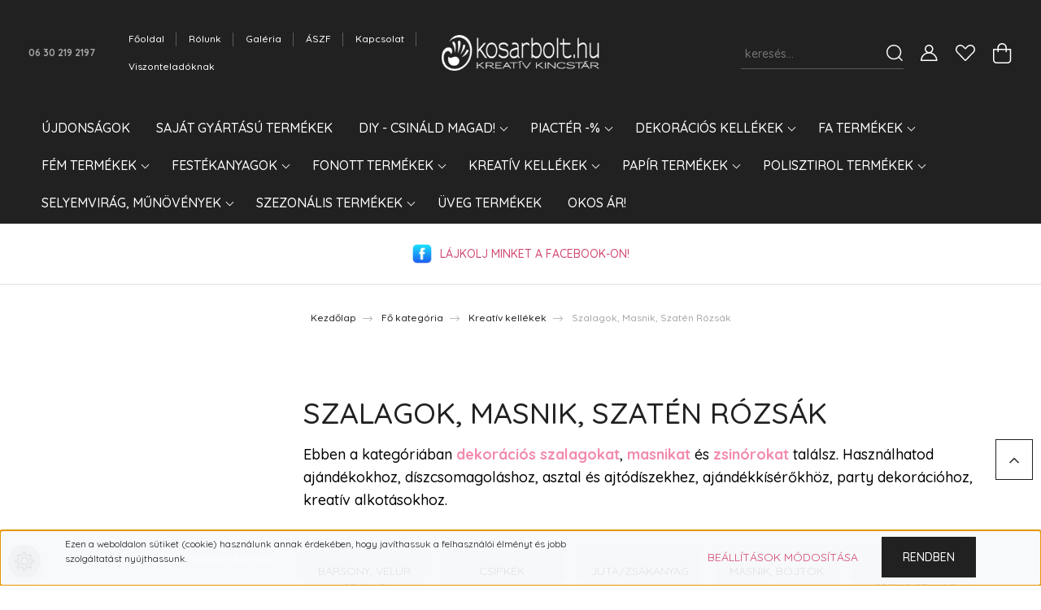

--- FILE ---
content_type: text/html; charset=UTF-8
request_url: https://www.kosarbolt.hu/kreativ_termekek/szalagok_zsinorok_156
body_size: 43141
content:
<!DOCTYPE html>
<html lang="hu" dir="ltr">
<head>
    <title>Szalagok, masnik, bojtok, szatén virágok</title>
    <meta charset="utf-8">
    <meta name="keywords" content="Szalagok, Masnik, Szatén Rózsák, Kosárbolt.hu">
    <meta name="description" content="Használhatod ajándékokhoz, díszcsomagoláshoz, asztal és ajtódíszekhez, ajándékkísérőkhöz, party dekorációhoz, kreatív alkotásokhoz.">
    <meta name="robots" content="index, follow">
    <meta property="og:title" content="Szalagok, masnik, bojtok, szatén virágok" />
    <meta property="og:description" content="Használhatod ajándékokhoz, díszcsomagoláshoz, asztal és ajtódíszekhez, ajándékkísérőkhöz, party dekorációhoz, kreatív alkotásokhoz." />
    <meta property="og:type" content="website" />
    <meta property="og:url" content="https://www.kosarbolt.hu/kreativ_termekek/szalagok_zsinorok_156" />
    <meta property="og:image" content="https://kosarbolt.cdn.shoprenter.hu/custom/kosarbolt/image/cache/w1200h628/Kategoria%20kepek/%C3%9Aj%20kategoria%20k%C3%A9pek/Uj-kategoria/szalagok_kateg_kep_1000x712b.jpg.webp?lastmod=0.1763388596" />
    <link href="https://kosarbolt.cdn.shoprenter.hu/custom/kosarbolt/image/data/logo/2021%20Ikonok/kosarbolt_favicon_feh_100x100px.png?lastmod=1657005439.1763388596" rel="icon" />
    <link href="https://kosarbolt.cdn.shoprenter.hu/custom/kosarbolt/image/data/logo/2021%20Ikonok/kosarbolt_favicon_feh_100x100px.png?lastmod=1657005439.1763388596" rel="apple-touch-icon" />
    <base href="https://www.kosarbolt.hu:443" />
    <meta name="google-site-verification=lZZ8t20pAuH-EgjA-ToW_KEzH0wUXiO-o6brOBN6ntA" />
<meta name="google-site-verification=lk0w3jC-O27NUxMF8uXzT8x7C3IrVHsdE2yNACTu-pI" />
<meta name="google-site-verification" content="lk0w3jC-O27NUxMF8uXzT8x7C3IrVHsdE2yNACTu-pI" />
<meta name="google-site-verification=lZZ8t20pAuH-EgjA-ToW_KEzH0wUXiO-o6brOBN6ntA" />
<meta name="facebook-domain-verification" content="0bbp28xm7f2m4j1ahmzipzque34us3" />
<!-- Meta Pixel Code -->
<script>
!function(f,b,e,v,n,t,s)
{if(f.fbq)return;n=f.fbq=function(){n.callMethod?
n.callMethod.apply(n,arguments):n.queue.push(arguments)};
if(!f._fbq)f._fbq=n;n.push=n;n.loaded=!0;n.version='2.0';
n.queue=[];t=b.createElement(e);t.async=!0;
t.src=v;s=b.getElementsByTagName(e)[0];
s.parentNode.insertBefore(t,s)}(window, document,'script',
'https://connect.facebook.net/en_US/fbevents.js');
fbq('init', '360293618090133');
fbq('track', 'PageView');
</script>
<noscript><img height="1" width="1" style="display:none"
src="https://www.facebook.com/tr?id=360293618090133&ev=PageView&noscript=1"
/></noscript>
<!-- End Meta Pixel Code -->

    <meta name="viewport" content="width=device-width, initial-scale=1, maximum-scale=1, user-scalable=0">
            <link href="https://www.kosarbolt.hu/fo_kategoria_50062/kreativ_termekek/szalagok_zsinorok_156" rel="canonical">
    
            
                <link rel="preconnect" href="https://fonts.googleapis.com">
    <link rel="preconnect" href="https://fonts.gstatic.com" crossorigin>
    <link href="https://fonts.googleapis.com/css2?family=Quicksand:wght@300;400;500;600;700&display=swap" rel="stylesheet">
    <link href="https://cdnjs.cloudflare.com/ajax/libs/fancybox/3.5.7/jquery.fancybox.min.css" rel="stylesheet" />
            <link rel="stylesheet" href="https://kosarbolt.cdn.shoprenter.hu/custom/kosarbolt/catalog/view/theme/paris_global/style/1763468188.1591773721.1763467166.1769158257.css?v=null.1763388596" media="screen">
        <script>
        window.nonProductQuality = 80;
    </script>
    <script src="//ajax.googleapis.com/ajax/libs/jquery/1.10.2/jquery.min.js"></script>
    <script>window.jQuery || document.write('<script src="https://kosarbolt.cdn.shoprenter.hu/catalog/view/javascript/jquery/jquery-1.10.2.min.js?v=1484139539"><\/script>');</script>
    <script src="//cdn.jsdelivr.net/npm/slick-carousel@1.8.1/slick/slick.min.js"></script>

            
    

    <!--Header JavaScript codes--><script src="https://kosarbolt.cdn.shoprenter.hu/web/compiled/js/countdown.js?v=1770026198"></script><script src="https://kosarbolt.cdn.shoprenter.hu/web/compiled/js/base.js?v=1770026198"></script><script src="https://kosarbolt.cdn.shoprenter.hu/web/compiled/js/before_starter2_head.js?v=1770026198"></script><script src="https://kosarbolt.cdn.shoprenter.hu/web/compiled/js/before_starter2_productpage.js?v=1770026198"></script><script src="https://kosarbolt.cdn.shoprenter.hu/web/compiled/js/nanobar.js?v=1770026198"></script><!--Header jQuery onLoad scripts--><script>window.countdownFormat='%D:%H:%M:%S';var BASEURL='https://www.kosarbolt.hu';Currency={"symbol_left":"","symbol_right":" Ft","decimal_place":0,"decimal_point":",","thousand_point":".","currency":"HUF","value":1};$(document).ready(function(){});$(window).load(function(){});</script><script src="https://kosarbolt.cdn.shoprenter.hu/web/compiled/js/vue/manifest.bundle.js?v=1770026195"></script><script>var ShopRenter=ShopRenter||{};ShopRenter.onCartUpdate=function(callable){document.addEventListener('cartChanged',callable)};ShopRenter.onItemAdd=function(callable){document.addEventListener('AddToCart',callable)};ShopRenter.onItemDelete=function(callable){document.addEventListener('deleteCart',callable)};ShopRenter.onSearchResultViewed=function(callable){document.addEventListener('AuroraSearchResultViewed',callable)};ShopRenter.onSubscribedForNewsletter=function(callable){document.addEventListener('AuroraSubscribedForNewsletter',callable)};ShopRenter.onCheckoutInitiated=function(callable){document.addEventListener('AuroraCheckoutInitiated',callable)};ShopRenter.onCheckoutShippingInfoAdded=function(callable){document.addEventListener('AuroraCheckoutShippingInfoAdded',callable)};ShopRenter.onCheckoutPaymentInfoAdded=function(callable){document.addEventListener('AuroraCheckoutPaymentInfoAdded',callable)};ShopRenter.onCheckoutOrderConfirmed=function(callable){document.addEventListener('AuroraCheckoutOrderConfirmed',callable)};ShopRenter.onCheckoutOrderPaid=function(callable){document.addEventListener('AuroraOrderPaid',callable)};ShopRenter.onCheckoutOrderPaidUnsuccessful=function(callable){document.addEventListener('AuroraOrderPaidUnsuccessful',callable)};ShopRenter.onProductPageViewed=function(callable){document.addEventListener('AuroraProductPageViewed',callable)};ShopRenter.onMarketingConsentChanged=function(callable){document.addEventListener('AuroraMarketingConsentChanged',callable)};ShopRenter.onCustomerRegistered=function(callable){document.addEventListener('AuroraCustomerRegistered',callable)};ShopRenter.onCustomerLoggedIn=function(callable){document.addEventListener('AuroraCustomerLoggedIn',callable)};ShopRenter.onCustomerUpdated=function(callable){document.addEventListener('AuroraCustomerUpdated',callable)};ShopRenter.onCartPageViewed=function(callable){document.addEventListener('AuroraCartPageViewed',callable)};ShopRenter.customer={"userId":0,"userClientIP":"3.17.174.176","userGroupId":8,"customerGroupTaxMode":"gross","customerGroupPriceMode":"gross_net_tax","email":"","phoneNumber":"","name":{"firstName":"","lastName":""}};ShopRenter.theme={"name":"paris_global","family":"paris","parent":""};ShopRenter.shop={"name":"kosarbolt","locale":"hu","currency":{"code":"HUF","rate":1},"domain":"kosarbolt.myshoprenter.hu"};ShopRenter.page={"route":"product\/list","queryString":"kreativ_termekek\/szalagok_zsinorok_156"};ShopRenter.formSubmit=function(form,callback){callback();};let loadedAsyncScriptCount=0;function asyncScriptLoaded(position){loadedAsyncScriptCount++;if(position==='body'){if(document.querySelectorAll('.async-script-tag').length===loadedAsyncScriptCount){if(/complete|interactive|loaded/.test(document.readyState)){document.dispatchEvent(new CustomEvent('asyncScriptsLoaded',{}));}else{document.addEventListener('DOMContentLoaded',()=>{document.dispatchEvent(new CustomEvent('asyncScriptsLoaded',{}));});}}}}</script><script type="text/javascript"async class="async-script-tag"onload="asyncScriptLoaded('header')"src="https://static2.rapidsearch.dev/resultpage.js?shop=kosarbolt.shoprenter.hu"></script><script type="text/javascript"async class="async-script-tag"onload="asyncScriptLoaded('header')"src="https://api-one-conv-measure.heureka.group/shoprenter_app/ocm_js?shop_id=204603&domain=arukereso.hu"></script><script type="text/javascript"async class="async-script-tag"onload="asyncScriptLoaded('header')"src="https://onsite.optimonk.com/script.js?account=175"></script><script type="text/javascript"src="https://kosarbolt.cdn.shoprenter.hu/web/compiled/js/vue/customerEventDispatcher.bundle.js?v=1770026195"></script>                
            
            <script>window.dataLayer=window.dataLayer||[];function gtag(){dataLayer.push(arguments)};var ShopRenter=ShopRenter||{};ShopRenter.config=ShopRenter.config||{};ShopRenter.config.googleConsentModeDefaultValue="granted";</script>                        <script type="text/javascript" src="https://kosarbolt.cdn.shoprenter.hu/web/compiled/js/vue/googleConsentMode.bundle.js?v=1770026195"></script>

            <!-- Facebook Pixel Code -->
<script>
  !function(f,b,e,v,n,t,s)
  {if(f.fbq)return;n=f.fbq=function(){n.callMethod?
  n.callMethod.apply(n,arguments):n.queue.push(arguments)};
  if(!f._fbq)f._fbq=n;n.push=n;n.loaded=!0;n.version='2.0';
  n.queue=[];t=b.createElement(e);t.async=!0;
  t.src=v;s=b.getElementsByTagName(e)[0];
  s.parentNode.insertBefore(t,s)}(window, document,'script',
  'https://connect.facebook.net/en_US/fbevents.js');
  fbq('consent', 'revoke');
fbq('init', '926477968698704');
  fbq('track', 'PageView');
document.addEventListener('AuroraAddedToCart', function(auroraEvent) {
    var fbpId = [];
    var fbpValue = 0;
    var fbpCurrency = '';

    auroraEvent.detail.products.forEach(function(item) {
        fbpValue += parseFloat(item.grossUnitPrice) * item.quantity;
        fbpId.push(item.id);
        fbpCurrency = item.currency;
    });


    fbq('track', 'AddToCart', {
        content_ids: fbpId,
        content_type: 'product',
        value: fbpValue,
        currency: fbpCurrency
    }, {
        eventID: auroraEvent.detail.event.id
    });
})
window.addEventListener('AuroraMarketingCookie.Changed', function(event) {
            let consentStatus = event.detail.isAccepted ? 'grant' : 'revoke';
            if (typeof fbq === 'function') {
                fbq('consent', consentStatus);
            }
        });
</script>
<noscript><img height="1" width="1" style="display:none"
  src="https://www.facebook.com/tr?id=360293618090133&ev=PageView&noscript=1"
/></noscript>
<!-- End Facebook Pixel Code -->
            
            <!-- Google remarketingcímke-kód -->
<!--------------------------------------------------
A remarketingcímkék nem társíthatók személyazonosításra alkalmas adatokkal, és nem helyezhetők el érzékeny kategóriához kapcsolódó oldalakon. A címke beállításával kapcsolatban további információt és útmutatást a következő címen olvashat: http://google.com/ads/remarketingsetup
--------------------------------------------------->
<script type="text/javascript">
/* <![CDATA[ */
var google_conversion_id = 1011880427;
var google_custom_params = window.google_tag_params;
var google_remarketing_only = true;
/* ]]> */
</script>
<script type="text/javascript" src="//www.googleadservices.com/pagead/conversion.js">
</script>
<noscript>
<div style="display:inline;">
<img height="1" width="1" style="border-style:none;" alt="" src="//googleads.g.doubleclick.net/pagead/viewthroughconversion/1011880427/?value=0&guid=ON&script=0"/>
</div>
</noscript>
            
                <!--Global site tag(gtag.js)--><script async src="https://www.googletagmanager.com/gtag/js?id=G-QYX9C7JVQE"></script><script>window.dataLayer=window.dataLayer||[];function gtag(){dataLayer.push(arguments);}
gtag('js',new Date());gtag('config','G-QYX9C7JVQE');gtag('config','AW-1011880427',{"allow_enhanced_conversions":true});</script>                                <script type="text/javascript" src="https://kosarbolt.cdn.shoprenter.hu/web/compiled/js/vue/GA4EventSender.bundle.js?v=1770026195"></script>

    
    
	<div id="section-custom_css_module" class="section-wrapper ">
    
    			<style>
		@media (max-width: 576px) {
			body:not(.no-col) .product-snapshot-vertical .product-snapshot:not(:empty) {
				flex: 0 0 50% !important;
				max-width: 50% !important;
			}
		}
		</style>
	</div>
</head>
<body id="body" class="page-body product-list-body category-list-body show-quantity-in-module show-quantity-in-category paris_global-body desktop-device-body" role="document">
<script>var bodyComputedStyle=window.getComputedStyle(document.body);ShopRenter.theme.breakpoints={'xs':parseInt(bodyComputedStyle.getPropertyValue('--breakpoint-xs')),'sm':parseInt(bodyComputedStyle.getPropertyValue('--breakpoint-sm')),'md':parseInt(bodyComputedStyle.getPropertyValue('--breakpoint-md')),'lg':parseInt(bodyComputedStyle.getPropertyValue('--breakpoint-lg')),'xl':parseInt(bodyComputedStyle.getPropertyValue('--breakpoint-xl'))}</script><div id="fb-root"></div><script>(function(d,s,id){var js,fjs=d.getElementsByTagName(s)[0];if(d.getElementById(id))return;js=d.createElement(s);js.id=id;js.src="//connect.facebook.net/hu_HU/sdk/xfbml.customerchat.js#xfbml=1&version=v2.12&autoLogAppEvents=1";fjs.parentNode.insertBefore(js,fjs);}(document,"script","facebook-jssdk"));</script>
                    

<!-- cached -->    <div class="nanobar-cookie-cog d-flex-center rounded-circle js-hidden-nanobar-button">
        <svg xmlns="https://www.w3.org/2000/svg" width="24" height="24" viewBox="0 0 512 512">
    <path fill="currentColor" d="M512 289.7v-67.5l-68.2-18.1c-4.3-15.4-10.4-30.2-18.4-44.2l34.9-60.6 -47.6-47.6 -60.6 34.9c-14-8-28.8-14.1-44.2-18.4L289.7 0h-67.5l-18.1 68.2c-15.4 4.3-30.2 10.4-44.2 18.4L99.4 51.7 51.7 99.4l34.9 60.6c-8 14-14.1 28.8-18.4 44.2L0 222.3v67.5l68.2 18.1c4.3 15.4 10.4 30.2 18.4 44.2l-34.9 60.6 47.6 47.6 60.6-34.9c14 8 28.8 14.1 44.2 18.4l18.1 68.2h67.5l18.1-68.2c15.4-4.3 30.2-10.4 44.2-18.4l60.6 34.9 47.6-47.6 -34.9-60.6c8-14 14.1-28.8 18.4-44.2L512 289.7zM410.1 275.5l-2.5 12.1c-3.9 18.9-11.4 36.8-22.1 53.2l-6.8 10.3 31.6 55 -4.3 4.3 -55-31.6 -10.3 6.8c-16.4 10.8-34.3 18.2-53.2 22.1l-12.1 2.5L259 472h-6l-16.5-61.9 -12.1-2.5c-18.9-3.9-36.8-11.4-53.2-22.1l-10.3-6.8 -55 31.6 -4.3-4.3 31.6-55 -6.8-10.3c-10.8-16.4-18.2-34.3-22.1-53.2l-2.5-12.1L40 259v-6l61.9-16.5 2.5-12.1c3.9-18.9 11.4-36.8 22.1-53.2l6.8-10.3 -31.6-55 4.3-4.3 55 31.6 10.3-6.8c16.4-10.8 34.3-18.2 53.2-22.1l12.1-2.5L253 40h6l16.5 61.9 12.1 2.5c18.9 3.9 36.8 11.4 53.2 22.1l10.3 6.8 55-31.6 4.3 4.3 -31.6 55 6.8 10.3c10.8 16.4 18.2 34.3 22.1 53.2l2.5 12.1L472 253v6L410.1 275.5z"/>
    <path fill="currentColor" d="M256 140c-64 0-116 52-116 116s52 116 116 116 116-52 116-116S320 140 256 140zM256 332c-41.9 0-76-34.1-76-76s34.1-76 76-76 76 34.1 76 76S297.9 332 256 332z"/>
</svg>
    </div>
<div class="Fixed nanobar js-nanobar-first-login">
    <div class="container nanobar-container">
        <div class="row flex-column flex-sm-row ">
            <div class="col-12 col-lg-6 col-xl-7 nanobar-text-cookies align-self-center text-sm-left">
                <p>Ezen a weboldalon sütiket (cookie) használunk annak érdekében, hogy javíthassuk a felhasználói élményt és jobb szolgáltatást nyújthassunk. <a href="/adatvedelmi_nyilatkozat_3"><span style="color:#FFFFFF;">További információ</span></a>
</p>
            </div>
            <div class="col-12 col-lg-6 col-xl-5 nanobar-buttons mt-2 m-lg-0 text-center text-lg-right">
                <a href="" class="btn btn-link nanobar-settings-button js-nanobar-settings-button">
                    Beállítások módosítása
                </a>
                <a href="" class="btn btn-primary nanobar-btn js-nanobar-close-cookies" data-button-save-text="Beállítások mentése">
                    Rendben
                </a>
            </div>
        </div>
        <div class="nanobar-cookies js-nanobar-cookies flex-column flex-sm-row text-left pt-3 mt-3" style="display: none;">
            <div class="form-check pt-2 pb-2 pr-2 mb-0">
                <input class="form-check-input" type="checkbox" name="required_cookies" disabled checked />
                <label class="form-check-label">
                    Szükséges cookie-k
                    <div class="cookies-help-text text-muted">
                        Ezek a cookie-k segítenek abban, hogy a webáruház használható és működőképes legyen.
                    </div>
                </label>
            </div>
            <div class="form-check pt-2 pb-2 pr-2 mb-0">
                <input class="form-check-input js-nanobar-marketing-cookies" type="checkbox" name="marketing_cookies"
                         checked />
                <label class="form-check-label">
                    Marketing cookie-k
                    <div class="cookies-help-text text-muted">
                        Ezeket a cookie-k segítenek abban, hogy az Ön érdeklődési körének megfelelő reklámokat és termékeket jelenítsük meg a webáruházban.
                    </div>
                </label>
            </div>
        </div>
    </div>
</div>

<script>
    (function ($) {
        $(document).ready(function () {
            new AuroraNanobar.FirstLogNanobarCheckbox(jQuery('.js-nanobar-first-login'), 'bottom');
        });
    })(jQuery);
</script>
<!-- /cached -->

                <!-- page-wrap -->

                <div class="page-wrap sr-search--enabled">
                                                <div id="section-header" class="section-wrapper ">
    
    

<header class="sticky-header">
            <div class="container-fluid">
            <nav class="navbar header-navbar flex-column">
                <div class="header-navbar-top d-flex justify-content-between w-100">
                    <div class="header-navbar-top-left d-flex align-items-center justify-content-start">
                        <div id="js-mobile-navbar" class="mobile-navbar">
                            <button id="js-hamburger-icon" class="btn btn-primary p-0">
                                <div class="hamburger-icon position-relative">
                                    <div class="hamburger-icon-line position-absolute line-1"></div>
                                    <div class="hamburger-icon-line position-absolute line-2"></div>
                                    <div class="hamburger-icon-line position-absolute line-3"></div>
                                </div>
                            </button>
                        </div>
                                                    <div class="header-contacts-wrapper">
                                <span class="d-flex flex-column flex-xl-row flex-wrap align-items-start align-items-xl-center">
                                                                            <a class="hamburger-phone hamburger-contacts-link" href="tel:06 30 219 2197">06 30 219 2197</a>
                                                                                                        </span>
                            </div>
                                                <!-- cached -->
    <ul class="nav headermenu-list">
                    <li class="nav-item">
                <a class="nav-link" href="https://www.kosarbolt.hu"
                    target="_self"
                                        title="Főoldal"
                >
                    Főoldal
                </a>
                            </li>
                    <li class="nav-item">
                <a class="nav-link" href="https://www.kosarbolt.hu/rolunk_4"
                    target="_self"
                                        title="Rólunk"
                >
                    Rólunk
                </a>
                            </li>
                    <li class="nav-item">
                <a class="nav-link" href="https://www.kosarbolt.hu/galeria_27"
                    target="_self"
                                        title="Galéria"
                >
                    Galéria
                </a>
                            </li>
                    <li class="nav-item">
                <a class="nav-link" href="https://www.kosarbolt.hu/aszf"
                    target="_self"
                                        title="ÁSZF"
                >
                    ÁSZF
                </a>
                            </li>
                    <li class="nav-item">
                <a class="nav-link" href="https://www.kosarbolt.hu/kapcsolat_13"
                    target="_self"
                                        title="Kapcsolat"
                >
                    Kapcsolat
                </a>
                            </li>
                    <li class="nav-item">
                <a class="nav-link" href="https://www.kosarbolt.hu/viszonteladoknak_15"
                    target="_self"
                                        title="Viszonteladóknak"
                >
                    Viszonteladóknak
                </a>
                            </li>
            </ul>
            <script>$(function(){if($(window).width()>992){window.addEventListener('load',function(){var menu_triggers=document.querySelectorAll('.headermenu-list li.dropdown > a');for(var i=0;i<menu_triggers.length;i++){menu_triggers[i].addEventListener('focus',function(e){for(var j=0;j<menu_triggers.length;j++){menu_triggers[j].parentNode.classList.remove('focus');}
this.parentNode.classList.add('focus');},false);menu_triggers[i].addEventListener('touchend',function(e){if(!this.parentNode.classList.contains('focus')){e.preventDefault();e.target.focus();}},false);}},false);}});</script>    <!-- /cached -->
                    </div>
                    <div class="header-navbar-top-center d-flex align-items-center justify-content-center">
                        <!-- cached -->
    <a class="navbar-brand" href="/"><img style="border: 0; max-width: 300px;" src="https://kosarbolt.cdn.shoprenter.hu/custom/kosarbolt/image/cache/w300h68m00/logo/2021%20Ikonok/kosarbolt_logo_420_90px.png?v=1657005531" title="Kosárbolt.hu" alt="Kosárbolt.hu" /></a>
<!-- /cached -->
                    </div>

                                        <div class="header-navbar-top-right-search d-flex align-items-center justify-content-end">
                        <div class="dropdown search-module d-flex header-navbar-top-right-item">
                            <div class="input-group">
                                <input class="form-control form-control-lg disableAutocomplete" type="text" placeholder="keresés..." value=""
                                       id="filter_keyword" 
                                       onclick="this.value=(this.value==this.defaultValue)?'':this.value;"/>
                                <div class="input-group-append">
                                    <button class="btn" type="button" onclick="moduleSearch();">
                                        <svg width="20" height="20" viewBox="0 0 20 20" fill="currentColor" xmlns="https://www.w3.org/2000/svg">
    <path d="M9.10855 18.2134C11.3088 18.2134 13.3297 17.4263 14.9076 16.123L18.5686 19.784C18.7113 19.9268 18.898 20 19.0848 20C19.2715 20 19.4582 19.9268 19.601 19.784C19.8865 19.4984 19.8865 19.0335 19.601 18.7479L15.9546 15.1016C17.3604 13.4981 18.2134 11.4003 18.2134 9.10855C18.2134 4.08567 14.1278 0 9.10489 0C4.08201 0 0 4.08201 0 9.10489C0 14.1278 4.08567 18.2134 9.10855 18.2134ZM9.10855 1.46074C13.3224 1.46074 16.7527 4.88742 16.7527 9.10489C16.7527 13.3223 13.3224 16.749 9.10855 16.749C4.89475 16.749 1.4644 13.3187 1.4644 9.10489C1.4644 4.89109 4.89475 1.46074 9.10855 1.46074Z" />
</svg>

                                    </button>
                                </div>
                            </div>

                            <input type="hidden" id="filter_description" value="0"/>
                            <input type="hidden" id="search_shopname" value="kosarbolt"/>
                            <div id="results" class="dropdown-menu search-results"></div>
                        </div>

                        
                    </div>
                    
                    <div class="header-navbar-top-right d-flex align-items-center justify-content-end">
                                                    <div class="header-navbar-top-right-item header-navbar-top-right-login">
                                <!-- cached -->
    <ul class="nav login-list">
                    <li class="nav-item">
                <a class="nav-link btn" href="index.php?route=account/login" title="Belépés">
                    <span>
                        <svg width="21" height="20" viewBox="0 0 21 20" fill="currentColor" xmlns="https://www.w3.org/2000/svg">
    <path d="M0.747791 20H19.802C20.0039 20 20.1945 19.9178 20.3366 19.7757C20.4786 19.6336 20.5534 19.4393 20.5497 19.2374C20.4599 14.6878 17.3534 10.8299 13.1777 9.58505C14.5833 8.64673 15.5104 7.04673 15.5104 5.23364C15.5104 2.34766 13.1627 0 10.2768 0C7.39078 0 5.04312 2.34766 5.04312 5.23364C5.04312 7.04673 5.97022 8.64673 7.37209 9.58505C3.19639 10.8336 0.0898473 14.6878 0.000127707 19.2374C-0.00361061 19.4393 0.0748939 19.6336 0.213212 19.7757C0.351529 19.9178 0.54966 20 0.747791 20ZM6.53845 5.23364C6.53845 3.17383 8.21695 1.49533 10.2768 1.49533C12.3366 1.49533 14.0151 3.17383 14.0151 5.23364C14.0151 7.29346 12.3366 8.97196 10.2768 8.97196C8.21695 8.97196 6.53845 7.29346 6.53845 5.23364ZM10.2768 10.6542C14.7702 10.6542 18.5384 14.1121 19.0095 18.5047H1.54405C2.01508 14.1121 5.78331 10.6542 10.2768 10.6542Z"/>
</svg>

                    </span>
                </a>
            </li>
            </ul>
<!-- /cached -->
                            </div>
                                                <div class="header-navbar-top-right-item">
                            <hx:include src="/_fragment?_path=_format%3Dhtml%26_locale%3Den%26_controller%3Dmodule%252Fwishlist&amp;_hash=nPvps35bhRq2GmoCcRAlkC7opkNSslMMafbRa0P3j9c%3D"></hx:include>
                        </div>
                        <div id="js-cart" class="header-navbar-top-right-item">
                            <hx:include src="/_fragment?_path=_format%3Dhtml%26_locale%3Den%26_controller%3Dmodule%252Fcart&amp;_hash=bhvYMGWq8hMTCQDE6gY%2F3Odi4EjY4NCUSZiN2MwMux4%3D"></hx:include>
                        </div>
                    </div>
                </div>
                <div class="header-navbar-bottom">
                    


                    
            <div id="module_category_wrapper" class="module-category-wrapper">
    
    <div id="category" class="module content-module header-position hide-top category-module" >
                    <div class="module-body">
                        <div id="category-nav">
            


<ul class="nav nav-pills category category-menu sf-menu sf-horizontal builded">
    <li id="cat_143" class="nav-item item category-list module-list even">
    <a href="https://www.kosarbolt.hu/ujdonsagok" class="nav-link">
        Újdonságok
    </a>
    </li><li id="cat_50316" class="nav-item item category-list module-list odd">
    <a href="https://www.kosarbolt.hu/sajat-gyartasu-termekek-50316" class="nav-link">
        Saját gyártású termékek
    </a>
    </li><li id="cat_224" class="nav-item item category-list module-list parent even">
    <a href="https://www.kosarbolt.hu/csinald_magad" class="nav-link">
        DIY - Csináld Magad!
    </a>
            <ul class="nav flex-column children"><li id="cat_50093" class="nav-item item category-list module-list even">
    <a href="https://www.kosarbolt.hu/csinald_magad/tavasz_50093" class="nav-link">
        DIY Tavasz
    </a>
    </li><li id="cat_50095" class="nav-item item category-list module-list odd">
    <a href="https://www.kosarbolt.hu/csinald_magad/nyar_50095" class="nav-link">
        DIY Nyár
    </a>
    </li><li id="cat_50097" class="nav-item item category-list module-list even">
    <a href="https://www.kosarbolt.hu/csinald_magad/osz_50097" class="nav-link">
        DIY Ősz
    </a>
    </li><li id="cat_50098" class="nav-item item category-list module-list odd">
    <a href="https://www.kosarbolt.hu/csinald_magad/tel_50098" class="nav-link">
        DIY Tél
    </a>
    </li><li id="cat_50102" class="nav-item item category-list module-list even">
    <a href="https://www.kosarbolt.hu/csinald_magad/advent_50102" class="nav-link">
        DIY Advent
    </a>
    </li><li id="cat_50104" class="nav-item item category-list module-list odd">
    <a href="https://www.kosarbolt.hu/csinald_magad/anyaknapja_50104" class="nav-link">
        DIY Anyák napja
    </a>
    </li><li id="cat_50106" class="nav-item item category-list module-list even">
    <a href="https://www.kosarbolt.hu/csinald_magad/diy_husvet_50106" class="nav-link">
        DIY Húsvét
    </a>
    </li><li id="cat_50253" class="nav-item item category-list module-list odd">
    <a href="https://www.kosarbolt.hu/csinald_magad/diy_csomagajanlatok_50253" class="nav-link">
        DIY Csomagajánlatok
    </a>
    </li></ul>
    </li><li id="cat_144" class="nav-item item category-list module-list parent odd">
    <a href="https://www.kosarbolt.hu/akciok" class="nav-link">
        Piactér -%
    </a>
            <ul class="nav flex-column children"><li id="cat_50077" class="nav-item item category-list module-list even">
    <a href="https://www.kosarbolt.hu/akciok/500ft_alatt_50077" class="nav-link">
        500Ft alatt
    </a>
    </li><li id="cat_50081" class="nav-item item category-list module-list odd">
    <a href="https://www.kosarbolt.hu/akciok/1000ft_alatt_50081" class="nav-link">
        1.000Ft alatt
    </a>
    </li><li id="cat_50084" class="nav-item item category-list module-list even">
    <a href="https://www.kosarbolt.hu/akciok/top_termekek_50084" class="nav-link">
        1.000Ft felett
    </a>
    </li></ul>
    </li><li id="cat_57" class="nav-item item category-list module-list parent even">
    <a href="https://www.kosarbolt.hu/dekoracios_kellekek" class="nav-link">
        Dekorációs kellékek
    </a>
            <ul class="nav flex-column children"><li id="cat_102" class="nav-item item category-list module-list even">
    <a href="https://www.kosarbolt.hu/dekoracios_kellekek/koszoruk_ajtokopogtatok_102" class="nav-link">
        Ajtókopogtató, Ajtódísz
    </a>
    </li><li id="cat_50122" class="nav-item item category-list module-list odd">
    <a href="https://www.kosarbolt.hu/dekoracios_kellekek/auto_haziko_50122" class="nav-link">
        Autó, Házikó
    </a>
    </li><li id="cat_50008" class="nav-item item category-list module-list even">
    <a href="https://www.kosarbolt.hu/dekoracios_kellekek/figurak_manok_50008" class="nav-link">
        Figurák
    </a>
    </li><li id="cat_222" class="nav-item item category-list module-list odd">
    <a href="https://www.kosarbolt.hu/dekoracios_kellekek/gyertyak_gyertyatuskek_222" class="nav-link">
        Gyertyák, mécsesek
    </a>
    </li><li id="cat_50224" class="nav-item item category-list module-list even">
    <a href="https://www.kosarbolt.hu/dekoracios_kellekek/kaspok_viragtarto_50224" class="nav-link">
        Kaspók, virágtartó
    </a>
    </li><li id="cat_50124" class="nav-item item category-list module-list odd">
    <a href="https://www.kosarbolt.hu/dekoracios_kellekek/lanterna_kandelaber_50124" class="nav-link">
        Lanterna, Kandeláber, Gyertyatartó
    </a>
    </li><li id="cat_50046" class="nav-item item category-list module-list even">
    <a href="https://www.kosarbolt.hu/dekoracios_kellekek/led_fuzerek_50046" class="nav-link">
        LED Világítás
    </a>
    </li><li id="cat_138" class="nav-item item category-list module-list odd">
    <a href="https://www.kosarbolt.hu/dekoracios_kellekek/madarak_es_lepkek_138" class="nav-link">
        Lepke, Madár
    </a>
    </li><li id="cat_50227" class="nav-item item category-list module-list even">
    <a href="https://www.kosarbolt.hu/dekoracios_kellekek/talak_talcak_kinalok_50227" class="nav-link">
        Tálak, Tálcák, Kínálók
    </a>
    </li><li id="cat_50127" class="nav-item item category-list module-list odd">
    <a href="https://www.kosarbolt.hu/dekoracios_kellekek/textil_dekoracio_50127" class="nav-link">
        Textil Dekoráció
    </a>
    </li></ul>
    </li><li id="cat_50138" class="nav-item item category-list module-list parent odd">
    <a href="https://www.kosarbolt.hu/fa_termekek_50138" class="nav-link">
        Fa Termékek
    </a>
            <ul class="nav flex-column children"><li id="cat_50298" class="nav-item item category-list module-list even">
    <a href="https://www.kosarbolt.hu/fa_termekek_50138/fa_lanterna_50298" class="nav-link">
        Fa Lanterna
    </a>
    </li><li id="cat_50141" class="nav-item item category-list module-list odd">
    <a href="https://www.kosarbolt.hu/fa_termekek_50138/csipesz_hurkapalcika_spatula_50141" class="nav-link">
        Csipesz, Hurkapálcika, Spatula
    </a>
    </li><li id="cat_50144" class="nav-item item category-list module-list even">
    <a href="https://www.kosarbolt.hu/fa_termekek_50138/csomagolt_fa_alapanyag_50144" class="nav-link">
        Csomagolt Fa Alapanyag
    </a>
    </li><li id="cat_50056" class="nav-item item category-list module-list odd">
    <a href="https://www.kosarbolt.hu/fa_termekek_50138/dekoladak_borond_lada_50056" class="nav-link">
        Dekoládák, Rekeszek
    </a>
    </li><li id="cat_50220" class="nav-item item category-list module-list even">
    <a href="https://www.kosarbolt.hu/fa_termekek_50138/dekoracio_fabol_50220" class="nav-link">
        Dekoráció Fából
    </a>
    </li><li id="cat_235" class="nav-item item category-list module-list odd">
    <a href="https://www.kosarbolt.hu/fa_termekek_50138/natur_fa_termekek_235" class="nav-link">
        Dobozok, Alapok
    </a>
    </li><li id="cat_50147" class="nav-item item category-list module-list even">
    <a href="https://www.kosarbolt.hu/fa_termekek_50138/fa_talcak_50147" class="nav-link">
        Fa Tálcák, Kínálók
    </a>
    </li><li id="cat_50150" class="nav-item item category-list module-list odd">
    <a href="https://www.kosarbolt.hu/fa_termekek_50138/gyoker_hasab_rozse_50150" class="nav-link">
        Gyökér, Hasáb, Rőzse, Szeletek
    </a>
    </li><li id="cat_50152" class="nav-item item category-list module-list even">
    <a href="https://www.kosarbolt.hu/fa_termekek_50138/hancsvirag_50152" class="nav-link">
        Háncsvirág
    </a>
    </li><li id="cat_50154" class="nav-item item category-list module-list odd">
    <a href="https://www.kosarbolt.hu/fa_termekek_50138/kiegeszitok_fabol_50154" class="nav-link">
        Kiegészítők Fából
    </a>
    </li><li id="cat_322" class="nav-item item category-list module-list parent even">
    <a href="https://www.kosarbolt.hu/fa_termekek_50138/lezervagott_fatermekek" class="nav-link">
        Lézervágott Termékek
    </a>
            <ul class="nav flex-column children"><li id="cat_409" class="nav-item item category-list module-list even">
    <a href="https://www.kosarbolt.hu/fa_termekek_50138/lezervagott_fatermekek/egyedi_feliratok_gravirozott_tablak_409" class="nav-link">
        Egyedi feliratok, gravírozott táblák
    </a>
    </li><li id="cat_369" class="nav-item item category-list module-list parent odd">
    <a href="https://www.kosarbolt.hu/fa_termekek_50138/lezervagott_fatermekek/feliratok_369" class="nav-link">
        Feliratok
    </a>
            <ul class="nav flex-column children"><li id="cat_371" class="nav-item item category-list module-list even">
    <a href="https://www.kosarbolt.hu/fa_termekek_50138/lezervagott_fatermekek/feliratok_369/feliratok_371" class="nav-link">
        Feliratok
    </a>
    </li><li id="cat_372" class="nav-item item category-list module-list parent odd">
    <a href="https://www.kosarbolt.hu/fa_termekek_50138/lezervagott_fatermekek/feliratok_369/idegen_nyelvu_feliratok_tablak_372" class="nav-link">
        Idegen nyelvű feliratok, táblák
    </a>
            <ul class="nav flex-column children"><li id="cat_373" class="nav-item item category-list module-list even">
    <a href="https://www.kosarbolt.hu/fa_termekek_50138/lezervagott_fatermekek/feliratok_369/idegen_nyelvu_feliratok_tablak_372/angol_-_english_373" class="nav-link">
        Angol - English
    </a>
    </li><li id="cat_374" class="nav-item item category-list module-list odd">
    <a href="https://www.kosarbolt.hu/fa_termekek_50138/lezervagott_fatermekek/feliratok_369/idegen_nyelvu_feliratok_tablak_372/nemet_-_deutsch_374" class="nav-link">
        Német - Deutsch
    </a>
    </li><li id="cat_376" class="nav-item item category-list module-list even">
    <a href="https://www.kosarbolt.hu/fa_termekek_50138/lezervagott_fatermekek/feliratok_369/idegen_nyelvu_feliratok_tablak_372/roman_-_romanesc_376" class="nav-link">
        Román - Românesc
    </a>
    </li><li id="cat_375" class="nav-item item category-list module-list odd">
    <a href="https://www.kosarbolt.hu/fa_termekek_50138/lezervagott_fatermekek/feliratok_369/idegen_nyelvu_feliratok_tablak_372/szlovak_-_slovensk_375" class="nav-link">
        Szlovák - Slovenský
    </a>
    </li></ul>
    </li><li id="cat_370" class="nav-item item category-list module-list even">
    <a href="https://www.kosarbolt.hu/fa_termekek_50138/lezervagott_fatermekek/feliratok_369/talpas_feliratok_370" class="nav-link">
        Talpas feliratok
    </a>
    </li></ul>
    </li><li id="cat_353" class="nav-item item category-list module-list parent even">
    <a href="https://www.kosarbolt.hu/fa_termekek_50138/lezervagott_fatermekek/figura_alakzat_353" class="nav-link">
        Figura, alakzat
    </a>
            <ul class="nav flex-column children"><li id="cat_357" class="nav-item item category-list module-list parent even">
    <a href="https://www.kosarbolt.hu/fa_termekek_50138/lezervagott_fatermekek/figura_alakzat_353/allatok_357" class="nav-link">
        Állatok
    </a>
            <ul class="nav flex-column children"><li id="cat_398" class="nav-item item category-list module-list even">
    <a href="https://www.kosarbolt.hu/fa_termekek_50138/lezervagott_fatermekek/figura_alakzat_353/allatok_357/baranyok_398" class="nav-link">
        Bárányok
    </a>
    </li><li id="cat_359" class="nav-item item category-list module-list odd">
    <a href="https://www.kosarbolt.hu/fa_termekek_50138/lezervagott_fatermekek/figura_alakzat_353/allatok_357/lepkek_359" class="nav-link">
        Lepkék
    </a>
    </li><li id="cat_360" class="nav-item item category-list module-list even">
    <a href="https://www.kosarbolt.hu/fa_termekek_50138/lezervagott_fatermekek/figura_alakzat_353/allatok_357/macskak_kutyak_360" class="nav-link">
        Macskák, kutyák
    </a>
    </li><li id="cat_358" class="nav-item item category-list module-list odd">
    <a href="https://www.kosarbolt.hu/fa_termekek_50138/lezervagott_fatermekek/figura_alakzat_353/allatok_357/madarak_kalitkak_358" class="nav-link">
        Madarak, kalitkák
    </a>
    </li><li id="cat_397" class="nav-item item category-list module-list even">
    <a href="https://www.kosarbolt.hu/fa_termekek_50138/lezervagott_fatermekek/figura_alakzat_353/allatok_357/nyulak_397" class="nav-link">
        Nyulak
    </a>
    </li><li id="cat_361" class="nav-item item category-list module-list odd">
    <a href="https://www.kosarbolt.hu/fa_termekek_50138/lezervagott_fatermekek/figura_alakzat_353/allatok_357/lovak_unikornisok_szarvasok_361" class="nav-link">
        Lovak, unikornisok, szarvasok
    </a>
    </li><li id="cat_362" class="nav-item item category-list module-list even">
    <a href="https://www.kosarbolt.hu/fa_termekek_50138/lezervagott_fatermekek/figura_alakzat_353/allatok_357/egyeb_allatok_362" class="nav-link">
        Más állatok
    </a>
    </li></ul>
    </li><li id="cat_356" class="nav-item item category-list module-list odd">
    <a href="https://www.kosarbolt.hu/fa_termekek_50138/lezervagott_fatermekek/figura_alakzat_353/emberek_356" class="nav-link">
        Emberek
    </a>
    </li><li id="cat_364" class="nav-item item category-list module-list even">
    <a href="https://www.kosarbolt.hu/fa_termekek_50138/lezervagott_fatermekek/figura_alakzat_353/epuletek_364" class="nav-link">
        Épületek
    </a>
    </li><li id="cat_363" class="nav-item item category-list module-list odd">
    <a href="https://www.kosarbolt.hu/fa_termekek_50138/lezervagott_fatermekek/figura_alakzat_353/etkezes_363" class="nav-link">
        Étkezés
    </a>
    </li><li id="cat_367" class="nav-item item category-list module-list even">
    <a href="https://www.kosarbolt.hu/fa_termekek_50138/lezervagott_fatermekek/figura_alakzat_353/fa_gombok_367" class="nav-link">
        Fa gombok
    </a>
    </li><li id="cat_368" class="nav-item item category-list module-list odd">
    <a href="https://www.kosarbolt.hu/fa_termekek_50138/lezervagott_fatermekek/figura_alakzat_353/hangszerek_hangjegyek_368" class="nav-link">
        Hangszerek, hangjegyek
    </a>
    </li><li id="cat_365" class="nav-item item category-list module-list even">
    <a href="https://www.kosarbolt.hu/fa_termekek_50138/lezervagott_fatermekek/figura_alakzat_353/jarmuvek_365" class="nav-link">
        Járművek
    </a>
    </li><li id="cat_366" class="nav-item item category-list module-list odd">
    <a href="https://www.kosarbolt.hu/fa_termekek_50138/lezervagott_fatermekek/figura_alakzat_353/kulcsok_366" class="nav-link">
        Kulcsok
    </a>
    </li><li id="cat_354" class="nav-item item category-list module-list even">
    <a href="https://www.kosarbolt.hu/fa_termekek_50138/lezervagott_fatermekek/figura_alakzat_353/tema_csomagok_354" class="nav-link">
        Téma csomagok
    </a>
    </li><li id="cat_355" class="nav-item item category-list module-list odd">
    <a href="https://www.kosarbolt.hu/fa_termekek_50138/lezervagott_fatermekek/figura_alakzat_353/tunderkellekek_355" class="nav-link">
        Tündér és manókellékek
    </a>
    </li></ul>
    </li><li id="cat_378" class="nav-item item category-list module-list parent odd">
    <a href="https://www.kosarbolt.hu/fa_termekek_50138/lezervagott_fatermekek/gravirozott_tablak_378" class="nav-link">
        Gravírozott táblák
    </a>
            <ul class="nav flex-column children"><li id="cat_383" class="nav-item item category-list module-list even">
    <a href="https://www.kosarbolt.hu/fa_termekek_50138/lezervagott_fatermekek/gravirozott_tablak_378/beszuros_383" class="nav-link">
        Beszúrós
    </a>
    </li><li id="cat_382" class="nav-item item category-list module-list odd">
    <a href="https://www.kosarbolt.hu/fa_termekek_50138/lezervagott_fatermekek/gravirozott_tablak_378/dobozos_kiszereles_382" class="nav-link">
        Dobozos kiszerelés
    </a>
    </li><li id="cat_379" class="nav-item item category-list module-list even">
    <a href="https://www.kosarbolt.hu/fa_termekek_50138/lezervagott_fatermekek/gravirozott_tablak_378/oval_379" class="nav-link">
        Ovál
    </a>
    </li><li id="cat_380" class="nav-item item category-list module-list odd">
    <a href="https://www.kosarbolt.hu/fa_termekek_50138/lezervagott_fatermekek/gravirozott_tablak_378/scrapbook_380" class="nav-link">
        Scrapbook
    </a>
    </li><li id="cat_381" class="nav-item item category-list module-list even">
    <a href="https://www.kosarbolt.hu/fa_termekek_50138/lezervagott_fatermekek/gravirozott_tablak_378/sziv_381" class="nav-link">
        Szív
    </a>
    </li><li id="cat_402" class="nav-item item category-list module-list odd">
    <a href="https://www.kosarbolt.hu/fa_termekek_50138/lezervagott_fatermekek/gravirozott_tablak_378/szogletes_402" class="nav-link">
        Szögletes
    </a>
    </li></ul>
    </li><li id="cat_50303" class="nav-item item category-list module-list even">
    <a href="https://www.kosarbolt.hu/fa_termekek_50138/lezervagott_fatermekek/karikak_fabol_50303" class="nav-link">
        Karikák fából
    </a>
    </li><li id="cat_385" class="nav-item item category-list module-list odd">
    <a href="https://www.kosarbolt.hu/fa_termekek_50138/lezervagott_fatermekek/sarokdisz_diszito_elem_385" class="nav-link">
        Sarokdísz, díszítő elem
    </a>
    </li><li id="cat_340" class="nav-item item category-list module-list parent even">
    <a href="https://www.kosarbolt.hu/fa_termekek_50138/lezervagott_fatermekek/szam_betu_340" class="nav-link">
        Szám, betű
    </a>
            <ul class="nav flex-column children"><li id="cat_347" class="nav-item item category-list module-list parent even">
    <a href="https://www.kosarbolt.hu/fa_termekek_50138/lezervagott_fatermekek/szam_betu_340/betu_347" class="nav-link">
        Betű
    </a>
            <ul class="nav flex-column children"><li id="cat_410" class="nav-item item category-list module-list even">
    <a href="https://www.kosarbolt.hu/fa_termekek_50138/lezervagott_fatermekek/szam_betu_340/betu_347/betu_3_cm_410" class="nav-link">
        Betű 3 cm
    </a>
    </li><li id="cat_349" class="nav-item item category-list module-list odd">
    <a href="https://www.kosarbolt.hu/fa_termekek_50138/lezervagott_fatermekek/szam_betu_340/betu_347/betu_5_cm_349" class="nav-link">
        Betű 5 cm
    </a>
    </li><li id="cat_350" class="nav-item item category-list module-list even">
    <a href="https://www.kosarbolt.hu/fa_termekek_50138/lezervagott_fatermekek/szam_betu_340/betu_347/betu_10cm_350" class="nav-link">
        Betű 10cm
    </a>
    </li><li id="cat_352" class="nav-item item category-list module-list odd">
    <a href="https://www.kosarbolt.hu/fa_termekek_50138/lezervagott_fatermekek/szam_betu_340/betu_347/betu_75cm_352" class="nav-link">
        Betű 75cm
    </a>
    </li><li id="cat_348" class="nav-item item category-list module-list even">
    <a href="https://www.kosarbolt.hu/fa_termekek_50138/lezervagott_fatermekek/szam_betu_340/betu_347/betu_szoveg_348" class="nav-link">
        Betű szöveg
    </a>
    </li></ul>
    </li><li id="cat_341" class="nav-item item category-list module-list parent odd">
    <a href="https://www.kosarbolt.hu/fa_termekek_50138/lezervagott_fatermekek/szam_betu_340/szam_341" class="nav-link">
        Szám
    </a>
            <ul class="nav flex-column children"><li id="cat_346" class="nav-item item category-list module-list even">
    <a href="https://www.kosarbolt.hu/fa_termekek_50138/lezervagott_fatermekek/szam_betu_340/szam_341/asztalszam_346" class="nav-link">
        Asztalszám
    </a>
    </li><li id="cat_342" class="nav-item item category-list module-list odd">
    <a href="https://www.kosarbolt.hu/fa_termekek_50138/lezervagott_fatermekek/szam_betu_340/szam_341/szam_3cm_342" class="nav-link">
        Szám 3cm
    </a>
    </li><li id="cat_343" class="nav-item item category-list module-list even">
    <a href="https://www.kosarbolt.hu/fa_termekek_50138/lezervagott_fatermekek/szam_betu_340/szam_341/szam_5cm_343" class="nav-link">
        Szám 5cm
    </a>
    </li><li id="cat_344" class="nav-item item category-list module-list odd">
    <a href="https://www.kosarbolt.hu/fa_termekek_50138/lezervagott_fatermekek/szam_betu_340/szam_341/szam_10cm_344" class="nav-link">
        Szám 10cm
    </a>
    </li><li id="cat_345" class="nav-item item category-list module-list even">
    <a href="https://www.kosarbolt.hu/fa_termekek_50138/lezervagott_fatermekek/szam_betu_340/szam_341/szamok_oralaphoz_345" class="nav-link">
        Számok óralaphoz
    </a>
    </li></ul>
    </li></ul>
    </li><li id="cat_323" class="nav-item item category-list module-list parent odd">
    <a href="https://www.kosarbolt.hu/fa_termekek_50138/lezervagott_fatermekek/szezonalis_fatermekek_323" class="nav-link">
        Szezonális fatermékek
    </a>
            <ul class="nav flex-column children"><li id="cat_50292" class="nav-item item category-list module-list even">
    <a href="https://www.kosarbolt.hu/fa_termekek_50138/lezervagott_fatermekek/szezonalis_fatermekek_323/szuletesnap_50292" class="nav-link">
        Születésnap, Névnap
    </a>
    </li><li id="cat_331" class="nav-item item category-list module-list odd">
    <a href="https://www.kosarbolt.hu/fa_termekek_50138/lezervagott_fatermekek/szezonalis_fatermekek_323/anyak_napja_331" class="nav-link">
        Anyák napja
    </a>
    </li><li id="cat_327" class="nav-item item category-list module-list even">
    <a href="https://www.kosarbolt.hu/fa_termekek_50138/lezervagott_fatermekek/szezonalis_fatermekek_323/babavaras_327" class="nav-link">
        Babavárás
    </a>
    </li><li id="cat_328" class="nav-item item category-list module-list odd">
    <a href="https://www.kosarbolt.hu/fa_termekek_50138/lezervagott_fatermekek/szezonalis_fatermekek_323/ballagas_328" class="nav-link">
        Ballagás
    </a>
    </li><li id="cat_326" class="nav-item item category-list module-list even">
    <a href="https://www.kosarbolt.hu/fa_termekek_50138/lezervagott_fatermekek/szezonalis_fatermekek_323/eskuvo_326" class="nav-link">
        Esküvő
    </a>
    </li><li id="cat_324" class="nav-item item category-list module-list odd">
    <a href="https://www.kosarbolt.hu/fa_termekek_50138/lezervagott_fatermekek/szezonalis_fatermekek_323/farsang_324" class="nav-link">
        Farsang
    </a>
    </li><li id="cat_333" class="nav-item item category-list module-list even">
    <a href="https://www.kosarbolt.hu/fa_termekek_50138/lezervagott_fatermekek/szezonalis_fatermekek_323/halloween_333" class="nav-link">
        Halloween
    </a>
    </li><li id="cat_330" class="nav-item item category-list module-list odd">
    <a href="https://www.kosarbolt.hu/fa_termekek_50138/lezervagott_fatermekek/szezonalis_fatermekek_323/husvet_330" class="nav-link">
        Húsvét
    </a>
    </li><li id="cat_335" class="nav-item item category-list module-list parent even">
    <a href="https://www.kosarbolt.hu/fa_termekek_50138/lezervagott_fatermekek/szezonalis_fatermekek_323/karacsony_335" class="nav-link">
        Karácsony
    </a>
            <ul class="nav flex-column children"><li id="cat_50038" class="nav-item item category-list module-list even">
    <a href="https://www.kosarbolt.hu/fa_termekek_50138/lezervagott_fatermekek/szezonalis_fatermekek_323/karacsony_335/natur_feliratok_motivumok_50038" class="nav-link">
        Natúr fa feliratok
    </a>
    </li><li id="cat_50039" class="nav-item item category-list module-list odd">
    <a href="https://www.kosarbolt.hu/fa_termekek_50138/lezervagott_fatermekek/szezonalis_fatermekek_323/karacsony_335/szines_feliratok_50039" class="nav-link">
        Színes fa feliratok
    </a>
    </li><li id="cat_50041" class="nav-item item category-list module-list even">
    <a href="https://www.kosarbolt.hu/fa_termekek_50138/lezervagott_fatermekek/szezonalis_fatermekek_323/karacsony_335/szines_figurak_motivumok_50041" class="nav-link">
        Színes fa figurák, motívumok
    </a>
    </li><li id="cat_50042" class="nav-item item category-list module-list odd">
    <a href="https://www.kosarbolt.hu/fa_termekek_50138/lezervagott_fatermekek/szezonalis_fatermekek_323/karacsony_335/gravirozott_attort_tablak_50042" class="nav-link">
        Gravírozott, áttört fa táblák
    </a>
    </li><li id="cat_50022" class="nav-item item category-list module-list even">
    <a href="https://www.kosarbolt.hu/fa_termekek_50138/lezervagott_fatermekek/szezonalis_fatermekek_323/karacsony_335/natur_fa_figurak_motivumok_50022" class="nav-link">
        Natúr fa figurák, motívumok 
    </a>
    </li></ul>
    </li><li id="cat_334" class="nav-item item category-list module-list odd">
    <a href="https://www.kosarbolt.hu/fa_termekek_50138/lezervagott_fatermekek/szezonalis_fatermekek_323/kegyelet_334" class="nav-link">
        Kegyelet
    </a>
    </li><li id="cat_329" class="nav-item item category-list module-list even">
    <a href="https://www.kosarbolt.hu/fa_termekek_50138/lezervagott_fatermekek/szezonalis_fatermekek_323/tavasz_nyar_329" class="nav-link">
        Nyár
    </a>
    </li><li id="cat_332" class="nav-item item category-list module-list odd">
    <a href="https://www.kosarbolt.hu/fa_termekek_50138/lezervagott_fatermekek/szezonalis_fatermekek_323/osz_332" class="nav-link">
        Ősz
    </a>
    </li><li id="cat_50107" class="nav-item item category-list module-list even">
    <a href="https://www.kosarbolt.hu/fa_termekek_50138/lezervagott_fatermekek/szezonalis_fatermekek_323/tavasz_50107" class="nav-link">
        Tavasz
    </a>
    </li><li id="cat_336" class="nav-item item category-list module-list odd">
    <a href="https://www.kosarbolt.hu/fa_termekek_50138/lezervagott_fatermekek/szezonalis_fatermekek_323/ujev_336" class="nav-link">
        Újév
    </a>
    </li><li id="cat_325" class="nav-item item category-list module-list even">
    <a href="https://www.kosarbolt.hu/fa_termekek_50138/lezervagott_fatermekek/szezonalis_fatermekek_323/valentin_nap_325" class="nav-link">
        Valentin nap
    </a>
    </li></ul>
    </li><li id="cat_255" class="nav-item item category-list module-list even">
    <a href="https://www.kosarbolt.hu/fa_termekek_50138/lezervagott_fatermekek/feliratok_tablak_255" class="nav-link">
        Színes lézervágott termékek
    </a>
    </li><li id="cat_387" class="nav-item item category-list module-list parent odd">
    <a href="https://www.kosarbolt.hu/fa_termekek_50138/lezervagott_fatermekek/tabla_387" class="nav-link">
        Tábla
    </a>
            <ul class="nav flex-column children"><li id="cat_389" class="nav-item item category-list module-list even">
    <a href="https://www.kosarbolt.hu/fa_termekek_50138/lezervagott_fatermekek/tabla_387/feliratok_tablak_389" class="nav-link">
        Feliratos táblák
    </a>
    </li><li id="cat_400" class="nav-item item category-list module-list odd">
    <a href="https://www.kosarbolt.hu/fa_termekek_50138/lezervagott_fatermekek/tabla_387/kerek_oval_tablak_400" class="nav-link">
        Kerek, ovál forma
    </a>
    </li><li id="cat_391" class="nav-item item category-list module-list even">
    <a href="https://www.kosarbolt.hu/fa_termekek_50138/lezervagott_fatermekek/tabla_387/oralapok_391" class="nav-link">
        Óralapok
    </a>
    </li><li id="cat_399" class="nav-item item category-list module-list odd">
    <a href="https://www.kosarbolt.hu/fa_termekek_50138/lezervagott_fatermekek/tabla_387/szogletes_tablak_399" class="nav-link">
        Tégla, négyzet forma
    </a>
    </li><li id="cat_390" class="nav-item item category-list module-list even">
    <a href="https://www.kosarbolt.hu/fa_termekek_50138/lezervagott_fatermekek/tabla_387/vagodeszkak_390" class="nav-link">
        Vágódeszkák
    </a>
    </li></ul>
    </li><li id="cat_337" class="nav-item item category-list module-list parent even">
    <a href="https://www.kosarbolt.hu/fa_termekek_50138/lezervagott_fatermekek/viragok_szivek_337" class="nav-link">
        Virágok, szívek
    </a>
            <ul class="nav flex-column children"><li id="cat_338" class="nav-item item category-list module-list even">
    <a href="https://www.kosarbolt.hu/fa_termekek_50138/lezervagott_fatermekek/viragok_szivek_337/szivek_338" class="nav-link">
        Szívek
    </a>
    </li><li id="cat_339" class="nav-item item category-list module-list odd">
    <a href="https://www.kosarbolt.hu/fa_termekek_50138/lezervagott_fatermekek/viragok_szivek_337/viragok_339" class="nav-link">
        Virágok
    </a>
    </li></ul>
    </li><li id="cat_386" class="nav-item item category-list module-list odd">
    <a href="https://www.kosarbolt.hu/fa_termekek_50138/lezervagott_fatermekek/zoldseg_gyumolcs_noveny_386" class="nav-link">
        Zöldség, gyümölcs, növény
    </a>
    </li></ul>
    </li><li id="cat_50065" class="nav-item item category-list module-list parent odd">
    <a href="https://www.kosarbolt.hu/fa_termekek_50138/nyomtatott_tablak_50065" class="nav-link">
        Nyomtatott táblák
    </a>
            <ul class="nav flex-column children"><li id="cat_50256" class="nav-item item category-list module-list even">
    <a href="https://www.kosarbolt.hu/fa_termekek_50138/nyomtatott_tablak_50065/anyak_napja_50256" class="nav-link">
        Anyák napja
    </a>
    </li><li id="cat_50259" class="nav-item item category-list module-list odd">
    <a href="https://www.kosarbolt.hu/fa_termekek_50138/nyomtatott_tablak_50065/allatos_tablak_50259" class="nav-link">
        Állatos táblák
    </a>
    </li><li id="cat_50260" class="nav-item item category-list module-list even">
    <a href="https://www.kosarbolt.hu/fa_termekek_50138/nyomtatott_tablak_50065/babavaras_50260" class="nav-link">
        Babavárás
    </a>
    </li><li id="cat_50262" class="nav-item item category-list module-list odd">
    <a href="https://www.kosarbolt.hu/fa_termekek_50138/nyomtatott_tablak_50065/ballagas_50262" class="nav-link">
        Ballagás
    </a>
    </li><li id="cat_50264" class="nav-item item category-list module-list even">
    <a href="https://www.kosarbolt.hu/fa_termekek_50138/nyomtatott_tablak_50065/eskuvo_50264" class="nav-link">
        Esküvő
    </a>
    </li><li id="cat_50265" class="nav-item item category-list module-list odd">
    <a href="https://www.kosarbolt.hu/fa_termekek_50138/nyomtatott_tablak_50065/halloween_50265" class="nav-link">
        Halloween
    </a>
    </li><li id="cat_50267" class="nav-item item category-list module-list even">
    <a href="https://www.kosarbolt.hu/fa_termekek_50138/nyomtatott_tablak_50065/husvet_50267" class="nav-link">
        Húsvét
    </a>
    </li><li id="cat_50269" class="nav-item item category-list module-list odd">
    <a href="https://www.kosarbolt.hu/fa_termekek_50138/nyomtatott_tablak_50065/karacsony_50269" class="nav-link">
        Karácsony
    </a>
    </li><li id="cat_50271" class="nav-item item category-list module-list even">
    <a href="https://www.kosarbolt.hu/fa_termekek_50138/nyomtatott_tablak_50065/kegyelet_50271" class="nav-link">
        Kegyelet
    </a>
    </li><li id="cat_50326" class="nav-item item category-list module-list odd">
    <a href="https://www.kosarbolt.hu/fa_termekek_50138/nyomtatott_tablak_50065/koszoru-kozep-50326" class="nav-link">
        Koszorú közép
    </a>
    </li><li id="cat_50272" class="nav-item item category-list module-list even">
    <a href="https://www.kosarbolt.hu/fa_termekek_50138/nyomtatott_tablak_50065/osz_50272" class="nav-link">
        Ősz
    </a>
    </li><li id="cat_50273" class="nav-item item category-list module-list odd">
    <a href="https://www.kosarbolt.hu/fa_termekek_50138/nyomtatott_tablak_50065/szuletesnap_nevnap_50273" class="nav-link">
        Születésnap, Névnap
    </a>
    </li><li id="cat_50275" class="nav-item item category-list module-list even">
    <a href="https://www.kosarbolt.hu/fa_termekek_50138/nyomtatott_tablak_50065/tavasz_nyar_50275" class="nav-link">
        Tavasz, Nyár
    </a>
    </li><li id="cat_50278" class="nav-item item category-list module-list odd">
    <a href="https://www.kosarbolt.hu/fa_termekek_50138/nyomtatott_tablak_50065/tunderek_manok_50278" class="nav-link">
        Tündérek, Manók
    </a>
    </li><li id="cat_50279" class="nav-item item category-list module-list even">
    <a href="https://www.kosarbolt.hu/fa_termekek_50138/nyomtatott_tablak_50065/udvozlet_koszonet_50279" class="nav-link">
        Üdvözlet, Köszönet
    </a>
    </li></ul>
    </li></ul>
    </li><li id="cat_157" class="nav-item item category-list module-list parent even">
    <a href="https://www.kosarbolt.hu/kovacsoltvas" class="nav-link">
        Fém Termékek
    </a>
            <ul class="nav flex-column children"><li id="cat_257" class="nav-item item category-list module-list even">
    <a href="https://www.kosarbolt.hu/kovacsoltvas/allvanyok_dekoracios_elemek_257" class="nav-link">
        Állványok, Kaspók
    </a>
    </li><li id="cat_151" class="nav-item item category-list module-list odd">
    <a href="https://www.kosarbolt.hu/kovacsoltvas/zsanerok_csatok_fogantyuk_doboz-labak-_151" class="nav-link">
        Csatok, Zsanérok, Fogantyúk, Doboz Lábak
    </a>
    </li><li id="cat_50157" class="nav-item item category-list module-list even">
    <a href="https://www.kosarbolt.hu/kovacsoltvas/csengo_kolomp_50157" class="nav-link">
        Csengő, Kolomp
    </a>
    </li><li id="cat_50160" class="nav-item item category-list module-list odd">
    <a href="https://www.kosarbolt.hu/kovacsoltvas/dekoracio_fembol_50160" class="nav-link">
        Dekoráció Fémből
    </a>
    </li><li id="cat_50161" class="nav-item item category-list module-list even">
    <a href="https://www.kosarbolt.hu/kovacsoltvas/drot_karika_50161" class="nav-link">
        Drót, Karika
    </a>
    </li><li id="cat_50162" class="nav-item item category-list module-list odd">
    <a href="https://www.kosarbolt.hu/kovacsoltvas/gyertyatuske_50162" class="nav-link">
        Gyertyatüske
    </a>
    </li><li id="cat_256" class="nav-item item category-list module-list even">
    <a href="https://www.kosarbolt.hu/kovacsoltvas/kalitkak_256" class="nav-link">
        Kalitkák
    </a>
    </li><li id="cat_153" class="nav-item item category-list module-list odd">
    <a href="https://www.kosarbolt.hu/kovacsoltvas/veretek_medalok_fem-diszito-elemek_153" class="nav-link">
        Veretek, Medálok, Fém Díszítők
    </a>
    </li></ul>
    </li><li id="cat_180" class="nav-item item category-list module-list parent odd">
    <a href="https://www.kosarbolt.hu/festekek_ragasztok_lakkok_180" class="nav-link">
        Festékanyagok
    </a>
            <ul class="nav flex-column children"><li id="cat_183" class="nav-item item category-list module-list parent even">
    <a href="https://www.kosarbolt.hu/festekek_ragasztok_lakkok_180/festekek_183" class="nav-link">
        Festékek
    </a>
            <ul class="nav flex-column children"><li id="cat_50392" class="nav-item item category-list module-list even">
    <a href="https://www.kosarbolt.hu/festekek_ragasztok_lakkok_180/festekek_183/festek-szett-50392" class="nav-link">
        Festék szett
    </a>
    </li><li id="cat_290" class="nav-item item category-list module-list parent odd">
    <a href="https://www.kosarbolt.hu/festekek_ragasztok_lakkok_180/festekek_183/decorolla_matt_dekorfestek_lakk_ragasztok_290" class="nav-link">
        Decorolla - festék, lakk, ragasztó
    </a>
            <ul class="nav flex-column children"><li id="cat_318" class="nav-item item category-list module-list even">
    <a href="https://www.kosarbolt.hu/festekek_ragasztok_lakkok_180/festekek_183/decorolla_matt_dekorfestek_lakk_ragasztok_290/lakk_ragaszto_egyeb_anyagok_318" class="nav-link">
        Lakk, ragasztó, &amp; további anyagok
    </a>
    </li><li id="cat_50313" class="nav-item item category-list module-list odd">
    <a href="https://www.kosarbolt.hu/festekek_ragasztok_lakkok_180/festekek_183/decorolla_matt_dekorfestek_lakk_ragasztok_290/gyongyhaz_50313" class="nav-link">
        Gyöngyház
    </a>
    </li><li id="cat_315" class="nav-item item category-list module-list even">
    <a href="https://www.kosarbolt.hu/festekek_ragasztok_lakkok_180/festekek_183/decorolla_matt_dekorfestek_lakk_ragasztok_290/lagy_dekorfestek_315" class="nav-link">
        Lágy dekorfesték
    </a>
    </li><li id="cat_314" class="nav-item item category-list module-list odd">
    <a href="https://www.kosarbolt.hu/festekek_ragasztok_lakkok_180/festekek_183/decorolla_matt_dekorfestek_lakk_ragasztok_290/matt_dekorfestek_314" class="nav-link">
        Matt dekorfesték
    </a>
    </li><li id="cat_316" class="nav-item item category-list module-list even">
    <a href="https://www.kosarbolt.hu/festekek_ragasztok_lakkok_180/festekek_183/decorolla_matt_dekorfestek_lakk_ragasztok_290/metal_festek_316" class="nav-link">
        Metál festék
    </a>
    </li><li id="cat_317" class="nav-item item category-list module-list odd">
    <a href="https://www.kosarbolt.hu/festekek_ragasztok_lakkok_180/festekek_183/decorolla_matt_dekorfestek_lakk_ragasztok_290/tablafestek_317" class="nav-link">
        Táblafesték
    </a>
    </li></ul>
    </li><li id="cat_186" class="nav-item item category-list module-list even">
    <a href="https://www.kosarbolt.hu/festekek_ragasztok_lakkok_180/festekek_183/alapozo_186" class="nav-link">
        Alapozó
    </a>
    </li><li id="cat_396" class="nav-item item category-list module-list odd">
    <a href="https://www.kosarbolt.hu/festekek_ragasztok_lakkok_180/festekek_183/antikolo_festek_396" class="nav-link">
        Antikoló festék
    </a>
    </li><li id="cat_251" class="nav-item item category-list module-list parent even">
    <a href="https://www.kosarbolt.hu/festekek_ragasztok_lakkok_180/festekek_183/dekorfestek_251" class="nav-link">
        Dekorfesték
    </a>
            <ul class="nav flex-column children"><li id="cat_258" class="nav-item item category-list module-list even">
    <a href="https://www.kosarbolt.hu/festekek_ragasztok_lakkok_180/festekek_183/dekorfestek_251/100ml_258" class="nav-link">
        100ml
    </a>
    </li><li id="cat_259" class="nav-item item category-list module-list odd">
    <a href="https://www.kosarbolt.hu/festekek_ragasztok_lakkok_180/festekek_183/dekorfestek_251/230ml_259" class="nav-link">
        230ml
    </a>
    </li></ul>
    </li><li id="cat_403" class="nav-item item category-list module-list parent odd">
    <a href="https://www.kosarbolt.hu/festekek_ragasztok_lakkok_180/festekek_183/festek_spray_egyeb_anyagok_403" class="nav-link">
        Festék spray, további anyagok
    </a>
            <ul class="nav flex-column children"><li id="cat_404" class="nav-item item category-list module-list even">
    <a href="https://www.kosarbolt.hu/festekek_ragasztok_lakkok_180/festekek_183/festek_spray_egyeb_anyagok_403/kreta_festek_spray_404" class="nav-link">
        KRÉTA festék spray
    </a>
    </li><li id="cat_405" class="nav-item item category-list module-list odd">
    <a href="https://www.kosarbolt.hu/festekek_ragasztok_lakkok_180/festekek_183/festek_spray_egyeb_anyagok_403/basic_szintetikus_festek_spray_405" class="nav-link">
        BASIC szintetikus festék spray
    </a>
    </li><li id="cat_406" class="nav-item item category-list module-list even">
    <a href="https://www.kosarbolt.hu/festekek_ragasztok_lakkok_180/festekek_183/festek_spray_egyeb_anyagok_403/art_metal_festek_lakk_ragaszto_spray_406" class="nav-link">
        ART metál festék, lakk, ragasztó spray
    </a>
    </li><li id="cat_50029" class="nav-item item category-list module-list odd">
    <a href="https://www.kosarbolt.hu/festekek_ragasztok_lakkok_180/festekek_183/festek_spray_egyeb_anyagok_403/home_festek_spray_50029" class="nav-link">
        HOME festék spray
    </a>
    </li></ul>
    </li><li id="cat_185" class="nav-item item category-list module-list parent even">
    <a href="https://www.kosarbolt.hu/festekek_ragasztok_lakkok_180/festekek_183/fenyes_185" class="nav-link">
        Fényes akrilfesték 
    </a>
            <ul class="nav flex-column children"><li id="cat_196" class="nav-item item category-list module-list even">
    <a href="https://www.kosarbolt.hu/festekek_ragasztok_lakkok_180/festekek_183/fenyes_185/20ml_196" class="nav-link">
        20ml
    </a>
    </li><li id="cat_197" class="nav-item item category-list module-list odd">
    <a href="https://www.kosarbolt.hu/festekek_ragasztok_lakkok_180/festekek_183/fenyes_185/50ml_197" class="nav-link">
        50ml
    </a>
    </li></ul>
    </li><li id="cat_219" class="nav-item item category-list module-list odd">
    <a href="https://www.kosarbolt.hu/festekek_ragasztok_lakkok_180/festekek_183/lazur_219" class="nav-link">
        Lazúr
    </a>
    </li><li id="cat_187" class="nav-item item category-list module-list parent even">
    <a href="https://www.kosarbolt.hu/festekek_ragasztok_lakkok_180/festekek_183/matt_187" class="nav-link">
        Matt akrilfesték
    </a>
            <ul class="nav flex-column children"><li id="cat_193" class="nav-item item category-list module-list even">
    <a href="https://www.kosarbolt.hu/festekek_ragasztok_lakkok_180/festekek_183/matt_187/20ml_193" class="nav-link">
        20ml
    </a>
    </li><li id="cat_194" class="nav-item item category-list module-list odd">
    <a href="https://www.kosarbolt.hu/festekek_ragasztok_lakkok_180/festekek_183/matt_187/50ml_194" class="nav-link">
        50ml
    </a>
    </li><li id="cat_50284" class="nav-item item category-list module-list even">
    <a href="https://www.kosarbolt.hu/festekek_ragasztok_lakkok_180/festekek_183/matt_187/60ml_50284" class="nav-link">
        60ml
    </a>
    </li><li id="cat_195" class="nav-item item category-list module-list odd">
    <a href="https://www.kosarbolt.hu/festekek_ragasztok_lakkok_180/festekek_183/matt_187/230ml_195" class="nav-link">
        230ml
    </a>
    </li></ul>
    </li><li id="cat_50250" class="nav-item item category-list module-list odd">
    <a href="https://www.kosarbolt.hu/festekek_ragasztok_lakkok_180/festekek_183/textilfestekek_50250" class="nav-link">
        Textilfestékek
    </a>
    </li><li id="cat_188" class="nav-item item category-list module-list even">
    <a href="https://www.kosarbolt.hu/festekek_ragasztok_lakkok_180/festekek_183/metal_crazy_color_188" class="nav-link">
        Metál festék
    </a>
    </li><li id="cat_191" class="nav-item item category-list module-list odd">
    <a href="https://www.kosarbolt.hu/festekek_ragasztok_lakkok_180/festekek_183/szatinalo_191" class="nav-link">
        Szatináló
    </a>
    </li><li id="cat_252" class="nav-item item category-list module-list even">
    <a href="https://www.kosarbolt.hu/festekek_ragasztok_lakkok_180/festekek_183/tablafestek_252" class="nav-link">
        Táblafesték
    </a>
    </li></ul>
    </li><li id="cat_201" class="nav-item item category-list module-list parent odd">
    <a href="https://www.kosarbolt.hu/festekek_ragasztok_lakkok_180/lakkok_201" class="nav-link">
        Lakk, Ragasztó, Hópaszta
    </a>
            <ul class="nav flex-column children"><li id="cat_205" class="nav-item item category-list module-list even">
    <a href="https://www.kosarbolt.hu/festekek_ragasztok_lakkok_180/lakkok_201/ragasztolakk_205" class="nav-link">
        Ragasztólakk
    </a>
    </li><li id="cat_206" class="nav-item item category-list module-list odd">
    <a href="https://www.kosarbolt.hu/festekek_ragasztok_lakkok_180/lakkok_201/repesztolakk_206" class="nav-link">
        Repesztőlakk
    </a>
    </li><li id="cat_208" class="nav-item item category-list module-list even">
    <a href="https://www.kosarbolt.hu/festekek_ragasztok_lakkok_180/lakkok_201/egyeb_lakk_208" class="nav-link">
        További Lakkok
    </a>
    </li><li id="cat_202" class="nav-item item category-list module-list odd">
    <a href="https://www.kosarbolt.hu/festekek_ragasztok_lakkok_180/lakkok_201/pasztak_202" class="nav-link">
        Paszták
    </a>
    </li><li id="cat_184" class="nav-item item category-list module-list even">
    <a href="https://www.kosarbolt.hu/festekek_ragasztok_lakkok_180/lakkok_201/ragasztok_184" class="nav-link">
        Ragasztók
    </a>
    </li></ul>
    </li><li id="cat_204" class="nav-item item category-list module-list even">
    <a href="https://www.kosarbolt.hu/festekek_ragasztok_lakkok_180/oldoszerek_204" class="nav-link">
        Oldószerek
    </a>
    </li><li id="cat_210" class="nav-item item category-list module-list odd">
    <a href="https://www.kosarbolt.hu/festekek_ragasztok_lakkok_180/egyeb_anyagok_210" class="nav-link">
        További Anyagok, Porok, Transzferek
    </a>
    </li></ul>
    </li><li id="cat_50130" class="nav-item item category-list module-list parent even">
    <a href="https://www.kosarbolt.hu/fonott_termekek_50130" class="nav-link">
        Fonott Termékek
    </a>
            <ul class="nav flex-column children"><li id="cat_113" class="nav-item item category-list module-list even">
    <a href="https://www.kosarbolt.hu/fonott_termekek_50130/fonott_kaspo_113" class="nav-link">
        Fonott Kaspó
    </a>
    </li><li id="cat_50164" class="nav-item item category-list module-list odd">
    <a href="https://www.kosarbolt.hu/fonott_termekek_50130/fonott_sziv_50164" class="nav-link">
        Fonott Szív
    </a>
    </li><li id="cat_122" class="nav-item item category-list module-list even">
    <a href="https://www.kosarbolt.hu/fonott_termekek_50130/fonott_tal_122" class="nav-link">
        Fonott Tál
    </a>
    </li><li id="cat_50114" class="nav-item item category-list module-list parent odd">
    <a href="https://www.kosarbolt.hu/fonott_termekek_50130/kosarak_50114" class="nav-link">
        Kosarak
    </a>
            <ul class="nav flex-column children"><li id="cat_76" class="nav-item item category-list module-list even">
    <a href="https://www.kosarbolt.hu/fonott_termekek_50130/kosarak_50114/csemege_kosar_76" class="nav-link">
        Csemege kosár
    </a>
    </li><li id="cat_120" class="nav-item item category-list module-list odd">
    <a href="https://www.kosarbolt.hu/fonott_termekek_50130/kosarak_50114/kulonleges_kosar_120" class="nav-link">
        Különleges kosár
    </a>
    </li><li id="cat_50168" class="nav-item item category-list module-list even">
    <a href="https://www.kosarbolt.hu/fonott_termekek_50130/kosarak_50114/osszeultetos_kosar_50168" class="nav-link">
        Összeültetős Kosár
    </a>
    </li></ul>
    </li><li id="cat_139" class="nav-item item category-list module-list even">
    <a href="https://www.kosarbolt.hu/fonott_termekek_50130/koszoru_alapok_139" class="nav-link">
        Koszorúk, Alapok
    </a>
    </li><li id="cat_50165" class="nav-item item category-list module-list odd">
    <a href="https://www.kosarbolt.hu/fonott_termekek_50130/vesszogombok_50165" class="nav-link">
        Vesszőgömbök
    </a>
    </li></ul>
    </li><li id="cat_150" class="nav-item item category-list module-list selected parent odd">
    <a href="https://www.kosarbolt.hu/kreativ_termekek" class="nav-link">
        Kreatív kellékek
    </a>
            <ul class="nav flex-column children"><li id="cat_50193" class="nav-item item category-list module-list parent even">
    <a href="https://www.kosarbolt.hu/kreativ_termekek/diszitok_50193" class="nav-link">
        Díszítő Termékek
    </a>
            <ul class="nav flex-column children"><li id="cat_50037" class="nav-item item category-list module-list even">
    <a href="https://www.kosarbolt.hu/kreativ_termekek/diszitok_50193/bogyos_agak_gyumolcsok_50037" class="nav-link">
        Bogyók, Gyümölcsök
    </a>
    </li><li id="cat_50174" class="nav-item item category-list module-list parent odd">
    <a href="https://www.kosarbolt.hu/kreativ_termekek/diszitok_50193/csillamporok_flitterek_50174" class="nav-link">
        Csillámporok, Flitterek
    </a>
            <ul class="nav flex-column children"><li id="cat_50186" class="nav-item item category-list module-list even">
    <a href="https://www.kosarbolt.hu/kreativ_termekek/diszitok_50193/csillamporok_flitterek_50174/csillamporok_50186" class="nav-link">
        Csillámporok
    </a>
    </li><li id="cat_50182" class="nav-item item category-list module-list odd">
    <a href="https://www.kosarbolt.hu/kreativ_termekek/diszitok_50193/csillamporok_flitterek_50174/ontapados_flitter_50182" class="nav-link">
        Öntapadós Flitter
    </a>
    </li><li id="cat_50184" class="nav-item item category-list module-list even">
    <a href="https://www.kosarbolt.hu/kreativ_termekek/diszitok_50193/csillamporok_flitterek_50174/szorhato_flitter_50184" class="nav-link">
        Szórható Flitter
    </a>
    </li></ul>
    </li><li id="cat_50198" class="nav-item item category-list module-list even">
    <a href="https://www.kosarbolt.hu/kreativ_termekek/diszitok_50193/mozgo_szemek_50198" class="nav-link">
        Mozgó Szemek 
    </a>
    </li><li id="cat_217" class="nav-item item category-list module-list parent odd">
    <a href="https://www.kosarbolt.hu/kreativ_termekek/diszitok_50193/gyongyok_217" class="nav-link">
        Gyöngyök, Strasszok
    </a>
            <ul class="nav flex-column children"><li id="cat_281" class="nav-item item category-list module-list even">
    <a href="https://www.kosarbolt.hu/kreativ_termekek/diszitok_50193/gyongyok_217/gyongyok_fuzerek_281" class="nav-link">
        Gyöngyök, füzérek
    </a>
    </li><li id="cat_280" class="nav-item item category-list module-list odd">
    <a href="https://www.kosarbolt.hu/kreativ_termekek/diszitok_50193/gyongyok_217/strasszos_gomb_fem_diszitok_280" class="nav-link">
        Strasszos gombok, fém díszítők
    </a>
    </li><li id="cat_311" class="nav-item item category-list module-list even">
    <a href="https://www.kosarbolt.hu/kreativ_termekek/diszitok_50193/gyongyok_217/egyeb_diszitok_311" class="nav-link">
        Más Díszítők
    </a>
    </li></ul>
    </li><li id="cat_250" class="nav-item item category-list module-list even">
    <a href="https://www.kosarbolt.hu/kreativ_termekek/diszitok_50193/dekoracios_anyagok_250" class="nav-link">
        Szőrmék, Madártollak
    </a>
    </li></ul>
    </li><li id="cat_295" class="nav-item item category-list module-list odd">
    <a href="https://www.kosarbolt.hu/kreativ_termekek/filc_lap_15mm_vastag_295" class="nav-link">
        Dekor Filc, Dekorgumi, Textil Bojt
    </a>
    </li><li id="cat_50176" class="nav-item item category-list module-list even">
    <a href="https://www.kosarbolt.hu/kreativ_termekek/ecsetek_and_kellekek_50176" class="nav-link">
        Ecsetek &amp; Kellékek
    </a>
    </li><li id="cat_306" class="nav-item item category-list module-list odd">
    <a href="https://www.kosarbolt.hu/kreativ_termekek/gyurmak_306" class="nav-link">
        Gyurmák
    </a>
    </li><li id="cat_50007" class="nav-item item category-list module-list even">
    <a href="https://www.kosarbolt.hu/kreativ_termekek/kagylok_csigak_50007" class="nav-link">
        Kagylók, csigák
    </a>
    </li><li id="cat_50196" class="nav-item item category-list module-list parent odd">
    <a href="https://www.kosarbolt.hu/kreativ_termekek/kitoltok_50196" class="nav-link">
        Kitöltő Termékek
    </a>
            <ul class="nav flex-column children"><li id="cat_50190" class="nav-item item category-list module-list even">
    <a href="https://www.kosarbolt.hu/kreativ_termekek/kitoltok_50196/oazis_tuzohab_50190" class="nav-link">
        Oázis Tűzőhab
    </a>
    </li><li id="cat_247" class="nav-item item category-list module-list odd">
    <a href="https://www.kosarbolt.hu/kreativ_termekek/kitoltok_50196/termesek_247" class="nav-link">
        Terméscsomagok
    </a>
    </li><li id="cat_293" class="nav-item item category-list module-list even">
    <a href="https://www.kosarbolt.hu/kreativ_termekek/kitoltok_50196/mohak_zuzmok_szizalok_293" class="nav-link">
        Zuzmók, Szizálok
    </a>
    </li></ul>
    </li><li id="cat_50169" class="nav-item item category-list module-list parent even">
    <a href="https://www.kosarbolt.hu/kreativ_termekek/koszorualapok_50169" class="nav-link">
        Koszorúalapok
    </a>
            <ul class="nav flex-column children"><li id="cat_50366" class="nav-item item category-list module-list even">
    <a href="https://www.kosarbolt.hu/kreativ_termekek/koszorualapok_50169/fa-koszoru-alapok-50366" class="nav-link">
        Fa koszorú alapok
    </a>
    </li><li id="cat_50358" class="nav-item item category-list module-list odd">
    <a href="https://www.kosarbolt.hu/kreativ_termekek/koszorualapok_50169/fem-koszoru-alapok-50358" class="nav-link">
        Fém koszorú alapok
    </a>
    </li><li id="cat_50362" class="nav-item item category-list module-list even">
    <a href="https://www.kosarbolt.hu/kreativ_termekek/koszorualapok_50169/feszek-koszoru-alapok-50362" class="nav-link">
        Fészek koszorú alapok
    </a>
    </li><li id="cat_50355" class="nav-item item category-list module-list odd">
    <a href="https://www.kosarbolt.hu/kreativ_termekek/koszorualapok_50169/fonott-koszoru-alapok-50355" class="nav-link">
        Fonott koszorú alapok
    </a>
    </li><li id="cat_50361" class="nav-item item category-list module-list even">
    <a href="https://www.kosarbolt.hu/kreativ_termekek/koszorualapok_50169/hancs-koszoru-alapok-50361" class="nav-link">
        Háncs koszorú alapok
    </a>
    </li><li id="cat_50385" class="nav-item item category-list module-list odd">
    <a href="https://www.kosarbolt.hu/kreativ_termekek/koszorualapok_50169/kulonleges-koszoru-alapok-50385" class="nav-link">
        Különleges koszorú alapok
    </a>
    </li><li id="cat_50356" class="nav-item item category-list module-list even">
    <a href="https://www.kosarbolt.hu/kreativ_termekek/koszorualapok_50169/polisztirol-koszoru-alapok-50356" class="nav-link">
        Polisztirol koszorú alapok
    </a>
    </li><li id="cat_50351" class="nav-item item category-list module-list odd">
    <a href="https://www.kosarbolt.hu/kreativ_termekek/koszorualapok_50169/szalmakoszoru-alapok" class="nav-link">
        Szalma koszorú alapok
    </a>
    </li><li id="cat_50365" class="nav-item item category-list module-list even">
    <a href="https://www.kosarbolt.hu/kreativ_termekek/koszorualapok_50169/szormes-koszoru-alapok-50365" class="nav-link">
        Szőrmés koszorú alapok
    </a>
    </li></ul>
    </li><li id="cat_268" class="nav-item item category-list module-list odd">
    <a href="https://www.kosarbolt.hu/kreativ_termekek/zsinor_raffia_268" class="nav-link">
        Kötél, Raffia, Zsenília
    </a>
    </li><li id="cat_50188" class="nav-item item category-list module-list even">
    <a href="https://www.kosarbolt.hu/kreativ_termekek/magnes_tepozar_50188" class="nav-link">
        Mágnes, Tépőzár
    </a>
    </li><li id="cat_50119" class="nav-item item category-list module-list odd">
    <a href="https://www.kosarbolt.hu/kreativ_termekek/szilikon_formak_50119" class="nav-link">
        Műanyag, Szilikon Formák
    </a>
    </li><li id="cat_50191" class="nav-item item category-list module-list even">
    <a href="https://www.kosarbolt.hu/kreativ_termekek/oraszerkezet_arazogep_50191" class="nav-link">
        Óraszerkezet, Árazógép
    </a>
    </li><li id="cat_160" class="nav-item item category-list module-list odd">
    <a href="https://www.kosarbolt.hu/kreativ_termekek/kellekek_eszkozok_160" class="nav-link">
        Ragasztópisztoly, Ragasztószalag, Ragasztó Betét
    </a>
    </li><li id="cat_296" class="nav-item item category-list module-list even">
    <a href="https://www.kosarbolt.hu/kreativ_termekek/sablonok_296" class="nav-link">
        Stencil, Matricák
    </a>
    </li><li id="cat_156" class="nav-item item category-list module-list selected parent odd">
    <a href="https://www.kosarbolt.hu/kreativ_termekek/szalagok_zsinorok_156" class="nav-link">
        <b>Szalagok, Masnik, Szatén Rózsák</b>
    </a>
            <ul class="nav flex-column children selected"><li id="cat_267" class="nav-item item category-list module-list even">
    <a href="https://www.kosarbolt.hu/kreativ_termekek/szalagok_zsinorok_156/basony_velur_szalag_267" class="nav-link">
        Bársony, velúr szalag
    </a>
    </li><li id="cat_223" class="nav-item item category-list module-list odd">
    <a href="https://www.kosarbolt.hu/kreativ_termekek/szalagok_zsinorok_156/csipkek_223" class="nav-link">
        Csipkék
    </a>
    </li><li id="cat_269" class="nav-item item category-list module-list even">
    <a href="https://www.kosarbolt.hu/kreativ_termekek/szalagok_zsinorok_156/halos_fatyol_juta_szalag_269" class="nav-link">
        Juta/Zsákanyag
    </a>
    </li><li id="cat_50054" class="nav-item item category-list module-list odd">
    <a href="https://www.kosarbolt.hu/kreativ_termekek/szalagok_zsinorok_156/masnik_bojtok_50054" class="nav-link">
        Masnik, bojtok
    </a>
    </li><li id="cat_265" class="nav-item item category-list module-list even">
    <a href="https://www.kosarbolt.hu/kreativ_termekek/szalagok_zsinorok_156/organza_tull_csipke_szalag_265" class="nav-link">
        Organza, csipke szalag
    </a>
    </li><li id="cat_263" class="nav-item item category-list module-list odd">
    <a href="https://www.kosarbolt.hu/kreativ_termekek/szalagok_zsinorok_156/ripsz_szalag_263" class="nav-link">
        Ripsz szalag
    </a>
    </li><li id="cat_264" class="nav-item item category-list module-list even">
    <a href="https://www.kosarbolt.hu/kreativ_termekek/szalagok_zsinorok_156/szaten_szalag_264" class="nav-link">
        Szatén szalag
    </a>
    </li><li id="cat_50055" class="nav-item item category-list module-list odd">
    <a href="https://www.kosarbolt.hu/kreativ_termekek/szalagok_zsinorok_156/szaten_viragok_50055" class="nav-link">
        Szatén virágok
    </a>
    </li><li id="cat_266" class="nav-item item category-list module-list even">
    <a href="https://www.kosarbolt.hu/kreativ_termekek/szalagok_zsinorok_156/textil_szalag_266" class="nav-link">
        Textil szalag
    </a>
    </li></ul>
    </li><li id="cat_408" class="nav-item item category-list module-list even">
    <a href="https://www.kosarbolt.hu/kreativ_termekek/tunder_es_mano_kellekek_408" class="nav-link">
        Tündér és Manó Kellékek
    </a>
    </li></ul>
    </li><li id="cat_50133" class="nav-item item category-list module-list parent even">
    <a href="https://www.kosarbolt.hu/papir_termekek_50133" class="nav-link">
        Papír Termékek
    </a>
            <ul class="nav flex-column children"><li id="cat_236" class="nav-item item category-list module-list even">
    <a href="https://www.kosarbolt.hu/papir_termekek_50133/meritett_papir_236" class="nav-link">
        Merített papír
    </a>
    </li><li id="cat_234" class="nav-item item category-list module-list odd">
    <a href="https://www.kosarbolt.hu/papir_termekek_50133/dekoladak_234" class="nav-link">
        Papírdobozok
    </a>
    </li><li id="cat_50200" class="nav-item item category-list module-list even">
    <a href="https://www.kosarbolt.hu/papir_termekek_50133/papir_lampion_50200" class="nav-link">
        Papír Lampion
    </a>
    </li><li id="cat_50063" class="nav-item item category-list module-list odd">
    <a href="https://www.kosarbolt.hu/papir_termekek_50133/papirtasak_50063" class="nav-link">
        Papír Tasakok
    </a>
    </li><li id="cat_304" class="nav-item item category-list module-list even">
    <a href="https://www.kosarbolt.hu/papir_termekek_50133/csomagoloanyagok_304" class="nav-link">
        Papír Tárgyak
    </a>
    </li><li id="cat_152" class="nav-item item category-list module-list parent odd">
    <a href="https://www.kosarbolt.hu/papir_termekek_50133/rizspapirok_152" class="nav-link">
        Rizspapírok
    </a>
            <ul class="nav flex-column children"><li id="cat_164" class="nav-item item category-list module-list even">
    <a href="https://www.kosarbolt.hu/papir_termekek_50133/rizspapirok_152/alak_164" class="nav-link">
        Emberek, személyek
    </a>
    </li><li id="cat_166" class="nav-item item category-list module-list odd">
    <a href="https://www.kosarbolt.hu/papir_termekek_50133/rizspapirok_152/allat_166" class="nav-link">
        Állat
    </a>
    </li><li id="cat_175" class="nav-item item category-list module-list even">
    <a href="https://www.kosarbolt.hu/papir_termekek_50133/rizspapirok_152/vallas_175" class="nav-link">
        Angyal
    </a>
    </li><li id="cat_291" class="nav-item item category-list module-list odd">
    <a href="https://www.kosarbolt.hu/papir_termekek_50133/rizspapirok_152/fekete_feher_291" class="nav-link">
        Fekete-fehér
    </a>
    </li><li id="cat_167" class="nav-item item category-list module-list even">
    <a href="https://www.kosarbolt.hu/papir_termekek_50133/rizspapirok_152/gasztro_167" class="nav-link">
        Gasztro
    </a>
    </li><li id="cat_168" class="nav-item item category-list module-list odd">
    <a href="https://www.kosarbolt.hu/papir_termekek_50133/rizspapirok_152/gyermekaldas_168" class="nav-link">
        Gyermekáldás
    </a>
    </li><li id="cat_249" class="nav-item item category-list module-list even">
    <a href="https://www.kosarbolt.hu/papir_termekek_50133/rizspapirok_152/hatter_minta_249" class="nav-link">
        Háttér minta
    </a>
    </li><li id="cat_50030" class="nav-item item category-list module-list odd">
    <a href="https://www.kosarbolt.hu/papir_termekek_50133/rizspapirok_152/husvet_50030" class="nav-link">
        Húsvét
    </a>
    </li><li id="cat_170" class="nav-item item category-list module-list even">
    <a href="https://www.kosarbolt.hu/papir_termekek_50133/rizspapirok_152/jarmu_170" class="nav-link">
        Jármű
    </a>
    </li><li id="cat_171" class="nav-item item category-list module-list odd">
    <a href="https://www.kosarbolt.hu/papir_termekek_50133/rizspapirok_152/karacsony_171" class="nav-link">
        Karácsony
    </a>
    </li><li id="cat_50049" class="nav-item item category-list module-list even">
    <a href="https://www.kosarbolt.hu/papir_termekek_50133/rizspapirok_152/osz_50049" class="nav-link">
        Ősz
    </a>
    </li><li id="cat_172" class="nav-item item category-list module-list odd">
    <a href="https://www.kosarbolt.hu/papir_termekek_50133/rizspapirok_152/mesterseg_172" class="nav-link">
        Mesterség
    </a>
    </li><li id="cat_173" class="nav-item item category-list module-list even">
    <a href="https://www.kosarbolt.hu/papir_termekek_50133/rizspapirok_152/tajak_varosok_173" class="nav-link">
        Tájak, városok
    </a>
    </li><li id="cat_174" class="nav-item item category-list module-list odd">
    <a href="https://www.kosarbolt.hu/papir_termekek_50133/rizspapirok_152/tunder_174" class="nav-link">
        Tündér
    </a>
    </li><li id="cat_176" class="nav-item item category-list module-list even">
    <a href="https://www.kosarbolt.hu/papir_termekek_50133/rizspapirok_152/vintage_176" class="nav-link">
        Vintage
    </a>
    </li><li id="cat_177" class="nav-item item category-list module-list odd">
    <a href="https://www.kosarbolt.hu/papir_termekek_50133/rizspapirok_152/virag_177" class="nav-link">
        Virág
    </a>
    </li><li id="cat_218" class="nav-item item category-list module-list even">
    <a href="https://www.kosarbolt.hu/papir_termekek_50133/rizspapirok_152/egyeb_218" class="nav-link">
        További rizspapírok
    </a>
    </li></ul>
    </li></ul>
    </li><li id="cat_162" class="nav-item item category-list module-list parent odd">
    <a href="https://www.kosarbolt.hu/polisztirol_hungarocell_alapanyagok_162" class="nav-link">
        Polisztirol Termékek
    </a>
            <ul class="nav flex-column children"><li id="cat_50203" class="nav-item item category-list module-list even">
    <a href="https://www.kosarbolt.hu/polisztirol_hungarocell_alapanyagok_162/polisztirol_csillag_50203" class="nav-link">
        Polisztirol Csillag
    </a>
    </li><li id="cat_50206" class="nav-item item category-list module-list odd">
    <a href="https://www.kosarbolt.hu/polisztirol_hungarocell_alapanyagok_162/polisztirol_figura_50206" class="nav-link">
        Polisztirol Figura
    </a>
    </li><li id="cat_50207" class="nav-item item category-list module-list even">
    <a href="https://www.kosarbolt.hu/polisztirol_hungarocell_alapanyagok_162/polisztirol_gomb_golyo_50207" class="nav-link">
        Polisztirol Gömb, Golyó
    </a>
    </li><li id="cat_50209" class="nav-item item category-list module-list odd">
    <a href="https://www.kosarbolt.hu/polisztirol_hungarocell_alapanyagok_162/polisztirol_karika_felkarika_50209" class="nav-link">
        Polisztirol Karika, Félkarika
    </a>
    </li><li id="cat_50213" class="nav-item item category-list module-list even">
    <a href="https://www.kosarbolt.hu/polisztirol_hungarocell_alapanyagok_162/polisztirol_kup_sziv_50213" class="nav-link">
        Polisztirol Kúp, Szív
    </a>
    </li><li id="cat_50215" class="nav-item item category-list module-list odd">
    <a href="https://www.kosarbolt.hu/polisztirol_hungarocell_alapanyagok_162/polisztirol_tojas_tok_50215" class="nav-link">
        Polisztirol Tojás, Tök
    </a>
    </li></ul>
    </li><li id="cat_58" class="nav-item item category-list module-list parent even">
    <a href="https://www.kosarbolt.hu/selyemvirag" class="nav-link">
        Selyemvirág, Műnövények
    </a>
            <ul class="nav flex-column children"><li id="cat_50032" class="nav-item item category-list module-list even">
    <a href="https://www.kosarbolt.hu/selyemvirag/csokros_viragok" class="nav-link">
        Csokrok
    </a>
    </li><li id="cat_50051" class="nav-item item category-list module-list odd">
    <a href="https://www.kosarbolt.hu/selyemvirag/futo_novenyek_50051" class="nav-link">
        Futó Növények, Füzérek
    </a>
    </li><li id="cat_50172" class="nav-item item category-list module-list even">
    <a href="https://www.kosarbolt.hu/selyemvirag/pikk_50172" class="nav-link">
        Pick
    </a>
    </li><li id="cat_50034" class="nav-item item category-list module-list odd">
    <a href="https://www.kosarbolt.hu/selyemvirag/pozsgas_novenyek" class="nav-link">
        Pozsgás Növények
    </a>
    </li><li id="cat_50036" class="nav-item item category-list module-list even">
    <a href="https://www.kosarbolt.hu/selyemvirag/szalas_viragok" class="nav-link">
        Szálas virágok, kiegészítők
    </a>
    </li><li id="cat_50035" class="nav-item item category-list module-list odd">
    <a href="https://www.kosarbolt.hu/selyemvirag/szappanrozsak" class="nav-link">
        Szappanrózsák
    </a>
    </li><li id="cat_50031" class="nav-item item category-list module-list even">
    <a href="https://www.kosarbolt.hu/selyemvirag/viragfejek" class="nav-link">
        Virágfejek
    </a>
    </li><li id="cat_50217" class="nav-item item category-list module-list odd">
    <a href="https://www.kosarbolt.hu/selyemvirag/viragszirom_50217" class="nav-link">
        Virágszirom
    </a>
    </li></ul>
    </li><li id="cat_60" class="nav-item item category-list module-list parent odd">
    <a href="https://www.kosarbolt.hu/szezonalis_termekek_60" class="nav-link">
        Szezonális termékek
    </a>
            <ul class="nav flex-column children"><li id="cat_50109" class="nav-item item category-list module-list parent even">
    <a href="https://www.kosarbolt.hu/szezonalis_termekek_60/tavasz_50109" class="nav-link">
        Tavasz
    </a>
            <ul class="nav flex-column children"><li id="cat_50044" class="nav-item item category-list module-list even">
    <a href="https://www.kosarbolt.hu/szezonalis_termekek_60/tavasz_50109/anyak_napja" class="nav-link">
        Anyák napja
    </a>
    </li><li id="cat_50069" class="nav-item item category-list module-list odd">
    <a href="https://www.kosarbolt.hu/szezonalis_termekek_60/tavasz_50109/ballagas_50069" class="nav-link">
        Ballagás
    </a>
    </li><li id="cat_110" class="nav-item item category-list module-list even">
    <a href="https://www.kosarbolt.hu/szezonalis_termekek_60/tavasz_50109/husvet" class="nav-link">
        Húsvét
    </a>
    </li></ul>
    </li><li id="cat_50111" class="nav-item item category-list module-list parent odd">
    <a href="https://www.kosarbolt.hu/szezonalis_termekek_60/nyar_50111" class="nav-link">
        Nyár
    </a>
            <ul class="nav flex-column children"><li id="cat_61" class="nav-item item category-list module-list even">
    <a href="https://www.kosarbolt.hu/szezonalis_termekek_60/nyar_50111/szezon_eskuvo" class="nav-link">
        Esküvő
    </a>
    </li><li id="cat_50075" class="nav-item item category-list module-list odd">
    <a href="https://www.kosarbolt.hu/szezonalis_termekek_60/nyar_50111/kerti_parti_50075" class="nav-link">
        Kerti parti
    </a>
    </li></ul>
    </li><li id="cat_50087" class="nav-item item category-list module-list parent even">
    <a href="https://www.kosarbolt.hu/szezonalis_termekek_60/osz_50087" class="nav-link">
        Ősz
    </a>
            <ul class="nav flex-column children"><li id="cat_50221" class="nav-item item category-list module-list even">
    <a href="https://www.kosarbolt.hu/szezonalis_termekek_60/osz_50087/halloween_50221" class="nav-link">
        Halloween
    </a>
    </li><li id="cat_50306" class="nav-item item category-list module-list odd">
    <a href="https://www.kosarbolt.hu/szezonalis_termekek_60/osz_50087/kegyelet_50306" class="nav-link">
        Kegyelet
    </a>
    </li></ul>
    </li><li id="cat_50315" class="nav-item item category-list module-list parent odd">
    <a href="https://www.kosarbolt.hu/szezonalis_termekek_60/tel_50315" class="nav-link">
        Tél
    </a>
            <ul class="nav flex-column children"><li id="cat_109" class="nav-item item category-list module-list parent even">
    <a href="https://www.kosarbolt.hu/szezonalis_termekek_60/tel_50315/karacsony_109" class="nav-link">
        Karácsony
    </a>
            <ul class="nav flex-column children"><li id="cat_50014" class="nav-item item category-list module-list even">
    <a href="https://www.kosarbolt.hu/szezonalis_termekek_60/tel_50315/karacsony_109/gyertyak_gyertyatuskek_50014" class="nav-link">
        Adventi koszorú kellékek
    </a>
    </li><li id="cat_50058" class="nav-item item category-list module-list parent odd">
    <a href="https://www.kosarbolt.hu/szezonalis_termekek_60/tel_50315/karacsony_109/feliratok_50058" class="nav-link">
        Fa termékek - Natúr
    </a>
            <ul class="nav flex-column children"><li id="cat_50020" class="nav-item item category-list module-list even">
    <a href="https://www.kosarbolt.hu/szezonalis_termekek_60/tel_50315/karacsony_109/feliratok_50058/natur_fa_feliratok_50020" class="nav-link">
        Natúr fa feliratok 
    </a>
    </li><li id="cat_50021" class="nav-item item category-list module-list odd">
    <a href="https://www.kosarbolt.hu/szezonalis_termekek_60/tel_50315/karacsony_109/feliratok_50058/natur_fa_gravirozott_tablak_50021" class="nav-link">
        Natúr fa gravírozott táblák 
    </a>
    </li></ul>
    </li><li id="cat_50059" class="nav-item item category-list module-list parent even">
    <a href="https://www.kosarbolt.hu/szezonalis_termekek_60/tel_50315/karacsony_109/fa_termekek_-_szines_50059" class="nav-link">
        Fa termékek - Színes
    </a>
            <ul class="nav flex-column children"><li id="cat_50025" class="nav-item item category-list module-list even">
    <a href="https://www.kosarbolt.hu/szezonalis_termekek_60/tel_50315/karacsony_109/fa_termekek_-_szines_50059/szines_feher_feliratok_50025" class="nav-link">
        Színes, fehér feliratok 
    </a>
    </li><li id="cat_50026" class="nav-item item category-list module-list odd">
    <a href="https://www.kosarbolt.hu/szezonalis_termekek_60/tel_50315/karacsony_109/fa_termekek_-_szines_50059/szines_feher_motivumok_50026" class="nav-link">
        Színes, fehér motívumok 
    </a>
    </li></ul>
    </li><li id="cat_50247" class="nav-item item category-list module-list odd">
    <a href="https://www.kosarbolt.hu/szezonalis_termekek_60/tel_50315/karacsony_109/diotorok_50247" class="nav-link">
        Diótörők
    </a>
    </li><li id="cat_50061" class="nav-item item category-list module-list parent even">
    <a href="https://www.kosarbolt.hu/szezonalis_termekek_60/tel_50315/karacsony_109/diszites_dekoralas_50061" class="nav-link">
        Díszítés, dekorálás
    </a>
            <ul class="nav flex-column children"><li id="cat_50010" class="nav-item item category-list module-list even">
    <a href="https://www.kosarbolt.hu/szezonalis_termekek_60/tel_50315/karacsony_109/diszites_dekoralas_50061/csillamporok_muho_zsenilia_golyok_50010" class="nav-link">
        Csillámporok, műhó, zsenília golyók
    </a>
    </li><li id="cat_50012" class="nav-item item category-list module-list odd">
    <a href="https://www.kosarbolt.hu/szezonalis_termekek_60/tel_50315/karacsony_109/diszites_dekoralas_50061/dekor_bogyok_gyongyok_diszitok_50012" class="nav-link">
        Dekor bogyók, gyöngyök, díszítők 
    </a>
    </li></ul>
    </li><li id="cat_50009" class="nav-item item category-list module-list odd">
    <a href="https://www.kosarbolt.hu/szezonalis_termekek_60/tel_50315/karacsony_109/ablak_matricak_50009" class="nav-link">
        Matricák, Ablakmatricák 
    </a>
    </li><li id="cat_50011" class="nav-item item category-list module-list even">
    <a href="https://www.kosarbolt.hu/szezonalis_termekek_60/tel_50315/karacsony_109/dekor_fenyok_mufenyok_50011" class="nav-link">
        Dekor fenyők, dekor fák
    </a>
    </li><li id="cat_50040" class="nav-item item category-list module-list odd">
    <a href="https://www.kosarbolt.hu/szezonalis_termekek_60/tel_50315/karacsony_109/natur_figurak_motivumok_50040" class="nav-link">
        Natúr fa figurák, motívumok
    </a>
    </li><li id="cat_50013" class="nav-item item category-list module-list even">
    <a href="https://www.kosarbolt.hu/szezonalis_termekek_60/tel_50315/karacsony_109/figurak_vilagitos_hatak_autok_motivumok_50013" class="nav-link">
        Figurák, világítós házak, autók, motívumok 
    </a>
    </li><li id="cat_50015" class="nav-item item category-list module-list odd">
    <a href="https://www.kosarbolt.hu/szezonalis_termekek_60/tel_50315/karacsony_109/karacsonyfadiszek_50015" class="nav-link">
        Karácsonyfadíszek 
    </a>
    </li><li id="cat_50016" class="nav-item item category-list module-list even">
    <a href="https://www.kosarbolt.hu/szezonalis_termekek_60/tel_50315/karacsony_109/karacsonyi_filc_figurak_alapanyagok_50016" class="nav-link">
        Karácsonyi filc figurák, alapanyagok 
    </a>
    </li><li id="cat_50017" class="nav-item item category-list module-list odd">
    <a href="https://www.kosarbolt.hu/szezonalis_termekek_60/tel_50315/karacsony_109/karacsonyi_szalagok_masnik_50017" class="nav-link">
        Karácsonyi szalagok, masnik, szőrmék 
    </a>
    </li><li id="cat_50018" class="nav-item item category-list module-list even">
    <a href="https://www.kosarbolt.hu/szezonalis_termekek_60/tel_50315/karacsony_109/koszoruk_karacsonyi_alapok_50018" class="nav-link">
        Koszorúk, karácsonyi alapok 
    </a>
    </li><li id="cat_50019" class="nav-item item category-list module-list odd">
    <a href="https://www.kosarbolt.hu/szezonalis_termekek_60/tel_50315/karacsony_109/ledek_lampasok_50019" class="nav-link">
        Ledek, lámpások 
    </a>
    </li><li id="cat_50311" class="nav-item item category-list module-list even">
    <a href="https://www.kosarbolt.hu/szezonalis_termekek_60/tel_50315/karacsony_109/mezeskalacs_50311" class="nav-link">
        Mézeskalács
    </a>
    </li><li id="cat_50023" class="nav-item item category-list module-list odd">
    <a href="https://www.kosarbolt.hu/szezonalis_termekek_60/tel_50315/karacsony_109/polisztirol_es_muanyag_alapok_50023" class="nav-link">
        Polisztirol, műanyag alapok 
    </a>
    </li><li id="cat_50024" class="nav-item item category-list module-list even">
    <a href="https://www.kosarbolt.hu/szezonalis_termekek_60/tel_50315/karacsony_109/szalas_diszitok_50024" class="nav-link">
        Szálas díszítők 
    </a>
    </li><li id="cat_50382" class="nav-item item category-list module-list odd">
    <a href="https://www.kosarbolt.hu/szezonalis_termekek_60/tel_50315/karacsony_109/adventi-tudastar-50382" class="nav-link">
        Adventi Tudástár
    </a>
    </li><li id="cat_50027" class="nav-item item category-list module-list even">
    <a href="https://www.kosarbolt.hu/szezonalis_termekek_60/tel_50315/karacsony_109/termesek_50027" class="nav-link">
        Termések 
    </a>
    </li><li id="cat_50028" class="nav-item item category-list module-list odd">
    <a href="https://www.kosarbolt.hu/szezonalis_termekek_60/tel_50315/karacsony_109/egyeb_karacsonyi_termekek_50028" class="nav-link">
        További karácsonyi termékek 
    </a>
    </li></ul>
    </li><li id="cat_50053" class="nav-item item category-list module-list odd">
    <a href="https://www.kosarbolt.hu/szezonalis_termekek_60/tel_50315/valentin_nap_50053" class="nav-link">
        Valentin nap
    </a>
    </li></ul>
    </li></ul>
    </li><li id="cat_215" class="nav-item item category-list module-list even">
    <a href="https://www.kosarbolt.hu/diszitheto_uvegek_215" class="nav-link">
        Üveg Termékek
    </a>
    </li><li id="cat_209" class="nav-item item category-list module-list odd">
    <a href="https://www.kosarbolt.hu/okos_ar_209" class="nav-link">
        OKOS ÁR!
    </a>
    </li>
</ul>

<script>$(function(){$("ul.category").superfish({animation:{opacity:'show'},popUpSelector:"ul.category,ul.children,.js-subtree-dropdown",delay:400,speed:'normal',hoverClass:'js-sf-hover'});});</script>        </div>
            </div>
                                </div>
    
            </div>
    
                </div>
            </nav>
        </div>
    </header>
            

<script src="https://cdnjs.cloudflare.com/ajax/libs/jQuery.mmenu/8.5.8/mmenu.min.js"></script>
<link rel="stylesheet" href="https://cdnjs.cloudflare.com/ajax/libs/jQuery.mmenu/8.5.8/mmenu.min.css"/>
<script>
    document.addEventListener("DOMContentLoaded", () => {
        //Mmenu initialize
        const menu = new Mmenu("#js-mobile-nav", {
            slidingSubmenus: true,
            navbar: {
                title: " "
            },
            "counters": true,
            "extensions": [
                "fullscreen",
                "theme-black",
                "pagedim-black",
                "position-front"
            ]
        });
        const api = menu.API;

        //Hamburger menu click event
        document.querySelector("#js-hamburger-icon").addEventListener(
            "click", (evnt) => {
                evnt.preventDefault();
                api.open();
            }
        );

        document.querySelector(".js-close-menu").addEventListener(
            "click", (evnt) => {
                evnt.preventDefault();
                api.close();
            }
        );
    });
</script>

<style>
    #js-mobile-nav.mm-menu_opened {
        display: block !important;
    }
    .mm-menu {
        --mm-color-background: #212121;
        --mm-color-border: #474747;
        --mm-listitem-size: 40px;
        --mm-color-button: #919191;
        --mm-color-text-dimmed:#fff;
    }

    .mm-counter {
        width: 10px;
    }
</style>

<div id="js-mobile-nav" style="display: none;">
    <span class="login-and-exit-line">
        <span class="login-and-exit-line-inner d-flex w-100 align-items-center justify-content-between">
            <span class="close-menu-button-wrapper d-flex justify-content-start align-items-center">
                <a class="js-close-menu" href="#">
                    <div class="btn d-flex-center">
                        <svg width="20" height="19" viewBox="0 0 20 19" fill="currentColor" xmlns="https://www.w3.org/2000/svg">
    <path d="M0.562455 1.44042L17.6102 18.4881C17.9778 18.8558 18.5333 18.9021 18.8444 18.591C19.1555 18.2798 19.1092 17.7244 18.7415 17.3568L1.69383 0.30905C1.32613 -0.0586452 0.77073 -0.104929 0.459603 0.206198C0.148476 0.517325 0.194759 1.07273 0.562455 1.44042Z" />
    <path d="M18.4881 1.44042L1.44042 18.4881C1.07273 18.8558 0.517325 18.9021 0.206198 18.591C-0.104929 18.2798 -0.0586457 17.7244 0.30905 17.3568L17.3568 0.30905C17.7244 -0.0586452 18.2798 -0.104929 18.591 0.206198C18.9021 0.517325 18.8558 1.07273 18.4881 1.44042Z" />
</svg>

                    </div>
                </a>
            </span>
            <span class="hamburger-login-box-wrapper">
                                    <span class="hamburger-login-box">
                                                    <span class="mobile-login-buttons">
                            <span class="mobile-login-buttons-row d-flex justify-content-start">
                                <span class="w-50">
                                    <a href="index.php?route=account/login" class="btn btn-sm btn-primary btn-block">Belépés</a>
                                </span>
                                <span class="w-50">
                                    <a href="index.php?route=account/create" class="btn btn-sm btn-outline-primary btn-block">Regisztráció</a>
                                </span>
                            </span>
                        </span>
                                                </span>
                            </span>
        </span>
    </span>
    <ul>
        <li>
    <a href="https://www.kosarbolt.hu/ujdonsagok">
        Újdonságok
    </a>
    </li><li>
    <a href="https://www.kosarbolt.hu/sajat-gyartasu-termekek-50316">
        Saját gyártású termékek
    </a>
    </li><li>
    <a href="https://www.kosarbolt.hu/csinald_magad">
        DIY - Csináld Magad!
    </a>
            <ul><li>
    <a href="https://www.kosarbolt.hu/csinald_magad/tavasz_50093">
        DIY Tavasz
    </a>
    </li><li>
    <a href="https://www.kosarbolt.hu/csinald_magad/nyar_50095">
        DIY Nyár
    </a>
    </li><li>
    <a href="https://www.kosarbolt.hu/csinald_magad/osz_50097">
        DIY Ősz
    </a>
    </li><li>
    <a href="https://www.kosarbolt.hu/csinald_magad/tel_50098">
        DIY Tél
    </a>
    </li><li>
    <a href="https://www.kosarbolt.hu/csinald_magad/advent_50102">
        DIY Advent
    </a>
    </li><li>
    <a href="https://www.kosarbolt.hu/csinald_magad/anyaknapja_50104">
        DIY Anyák napja
    </a>
    </li><li>
    <a href="https://www.kosarbolt.hu/csinald_magad/diy_husvet_50106">
        DIY Húsvét
    </a>
    </li><li>
    <a href="https://www.kosarbolt.hu/csinald_magad/diy_csomagajanlatok_50253">
        DIY Csomagajánlatok
    </a>
    </li></ul>
    </li><li>
    <a href="https://www.kosarbolt.hu/akciok">
        Piactér -%
    </a>
            <ul><li>
    <a href="https://www.kosarbolt.hu/akciok/500ft_alatt_50077">
        500Ft alatt
    </a>
    </li><li>
    <a href="https://www.kosarbolt.hu/akciok/1000ft_alatt_50081">
        1.000Ft alatt
    </a>
    </li><li>
    <a href="https://www.kosarbolt.hu/akciok/top_termekek_50084">
        1.000Ft felett
    </a>
    </li></ul>
    </li><li>
    <a href="https://www.kosarbolt.hu/dekoracios_kellekek">
        Dekorációs kellékek
    </a>
            <ul><li>
    <a href="https://www.kosarbolt.hu/dekoracios_kellekek/koszoruk_ajtokopogtatok_102">
        Ajtókopogtató, Ajtódísz
    </a>
    </li><li>
    <a href="https://www.kosarbolt.hu/dekoracios_kellekek/auto_haziko_50122">
        Autó, Házikó
    </a>
    </li><li>
    <a href="https://www.kosarbolt.hu/dekoracios_kellekek/figurak_manok_50008">
        Figurák
    </a>
    </li><li>
    <a href="https://www.kosarbolt.hu/dekoracios_kellekek/gyertyak_gyertyatuskek_222">
        Gyertyák, mécsesek
    </a>
    </li><li>
    <a href="https://www.kosarbolt.hu/dekoracios_kellekek/kaspok_viragtarto_50224">
        Kaspók, virágtartó
    </a>
    </li><li>
    <a href="https://www.kosarbolt.hu/dekoracios_kellekek/lanterna_kandelaber_50124">
        Lanterna, Kandeláber, Gyertyatartó
    </a>
    </li><li>
    <a href="https://www.kosarbolt.hu/dekoracios_kellekek/led_fuzerek_50046">
        LED Világítás
    </a>
    </li><li>
    <a href="https://www.kosarbolt.hu/dekoracios_kellekek/madarak_es_lepkek_138">
        Lepke, Madár
    </a>
    </li><li>
    <a href="https://www.kosarbolt.hu/dekoracios_kellekek/talak_talcak_kinalok_50227">
        Tálak, Tálcák, Kínálók
    </a>
    </li><li>
    <a href="https://www.kosarbolt.hu/dekoracios_kellekek/textil_dekoracio_50127">
        Textil Dekoráció
    </a>
    </li></ul>
    </li><li>
    <a href="https://www.kosarbolt.hu/fa_termekek_50138">
        Fa Termékek
    </a>
            <ul><li>
    <a href="https://www.kosarbolt.hu/fa_termekek_50138/fa_lanterna_50298">
        Fa Lanterna
    </a>
    </li><li>
    <a href="https://www.kosarbolt.hu/fa_termekek_50138/csipesz_hurkapalcika_spatula_50141">
        Csipesz, Hurkapálcika, Spatula
    </a>
    </li><li>
    <a href="https://www.kosarbolt.hu/fa_termekek_50138/csomagolt_fa_alapanyag_50144">
        Csomagolt Fa Alapanyag
    </a>
    </li><li>
    <a href="https://www.kosarbolt.hu/fa_termekek_50138/dekoladak_borond_lada_50056">
        Dekoládák, Rekeszek
    </a>
    </li><li>
    <a href="https://www.kosarbolt.hu/fa_termekek_50138/dekoracio_fabol_50220">
        Dekoráció Fából
    </a>
    </li><li>
    <a href="https://www.kosarbolt.hu/fa_termekek_50138/natur_fa_termekek_235">
        Dobozok, Alapok
    </a>
    </li><li>
    <a href="https://www.kosarbolt.hu/fa_termekek_50138/fa_talcak_50147">
        Fa Tálcák, Kínálók
    </a>
    </li><li>
    <a href="https://www.kosarbolt.hu/fa_termekek_50138/gyoker_hasab_rozse_50150">
        Gyökér, Hasáb, Rőzse, Szeletek
    </a>
    </li><li>
    <a href="https://www.kosarbolt.hu/fa_termekek_50138/hancsvirag_50152">
        Háncsvirág
    </a>
    </li><li>
    <a href="https://www.kosarbolt.hu/fa_termekek_50138/kiegeszitok_fabol_50154">
        Kiegészítők Fából
    </a>
    </li><li>
    <a href="https://www.kosarbolt.hu/fa_termekek_50138/lezervagott_fatermekek">
        Lézervágott Termékek
    </a>
            <ul><li>
    <a href="https://www.kosarbolt.hu/fa_termekek_50138/lezervagott_fatermekek/egyedi_feliratok_gravirozott_tablak_409">
        Egyedi feliratok, gravírozott táblák
    </a>
    </li><li>
    <a href="https://www.kosarbolt.hu/fa_termekek_50138/lezervagott_fatermekek/feliratok_369">
        Feliratok
    </a>
            <ul><li>
    <a href="https://www.kosarbolt.hu/fa_termekek_50138/lezervagott_fatermekek/feliratok_369/feliratok_371">
        Feliratok
    </a>
    </li><li>
    <a href="https://www.kosarbolt.hu/fa_termekek_50138/lezervagott_fatermekek/feliratok_369/idegen_nyelvu_feliratok_tablak_372">
        Idegen nyelvű feliratok, táblák
    </a>
            <ul><li>
    <a href="https://www.kosarbolt.hu/fa_termekek_50138/lezervagott_fatermekek/feliratok_369/idegen_nyelvu_feliratok_tablak_372/angol_-_english_373">
        Angol - English
    </a>
    </li><li>
    <a href="https://www.kosarbolt.hu/fa_termekek_50138/lezervagott_fatermekek/feliratok_369/idegen_nyelvu_feliratok_tablak_372/nemet_-_deutsch_374">
        Német - Deutsch
    </a>
    </li><li>
    <a href="https://www.kosarbolt.hu/fa_termekek_50138/lezervagott_fatermekek/feliratok_369/idegen_nyelvu_feliratok_tablak_372/roman_-_romanesc_376">
        Román - Românesc
    </a>
    </li><li>
    <a href="https://www.kosarbolt.hu/fa_termekek_50138/lezervagott_fatermekek/feliratok_369/idegen_nyelvu_feliratok_tablak_372/szlovak_-_slovensk_375">
        Szlovák - Slovenský
    </a>
    </li></ul>
    </li><li>
    <a href="https://www.kosarbolt.hu/fa_termekek_50138/lezervagott_fatermekek/feliratok_369/talpas_feliratok_370">
        Talpas feliratok
    </a>
    </li></ul>
    </li><li>
    <a href="https://www.kosarbolt.hu/fa_termekek_50138/lezervagott_fatermekek/figura_alakzat_353">
        Figura, alakzat
    </a>
            <ul><li>
    <a href="https://www.kosarbolt.hu/fa_termekek_50138/lezervagott_fatermekek/figura_alakzat_353/allatok_357">
        Állatok
    </a>
            <ul><li>
    <a href="https://www.kosarbolt.hu/fa_termekek_50138/lezervagott_fatermekek/figura_alakzat_353/allatok_357/baranyok_398">
        Bárányok
    </a>
    </li><li>
    <a href="https://www.kosarbolt.hu/fa_termekek_50138/lezervagott_fatermekek/figura_alakzat_353/allatok_357/lepkek_359">
        Lepkék
    </a>
    </li><li>
    <a href="https://www.kosarbolt.hu/fa_termekek_50138/lezervagott_fatermekek/figura_alakzat_353/allatok_357/macskak_kutyak_360">
        Macskák, kutyák
    </a>
    </li><li>
    <a href="https://www.kosarbolt.hu/fa_termekek_50138/lezervagott_fatermekek/figura_alakzat_353/allatok_357/madarak_kalitkak_358">
        Madarak, kalitkák
    </a>
    </li><li>
    <a href="https://www.kosarbolt.hu/fa_termekek_50138/lezervagott_fatermekek/figura_alakzat_353/allatok_357/nyulak_397">
        Nyulak
    </a>
    </li><li>
    <a href="https://www.kosarbolt.hu/fa_termekek_50138/lezervagott_fatermekek/figura_alakzat_353/allatok_357/lovak_unikornisok_szarvasok_361">
        Lovak, unikornisok, szarvasok
    </a>
    </li><li>
    <a href="https://www.kosarbolt.hu/fa_termekek_50138/lezervagott_fatermekek/figura_alakzat_353/allatok_357/egyeb_allatok_362">
        Más állatok
    </a>
    </li></ul>
    </li><li>
    <a href="https://www.kosarbolt.hu/fa_termekek_50138/lezervagott_fatermekek/figura_alakzat_353/emberek_356">
        Emberek
    </a>
    </li><li>
    <a href="https://www.kosarbolt.hu/fa_termekek_50138/lezervagott_fatermekek/figura_alakzat_353/epuletek_364">
        Épületek
    </a>
    </li><li>
    <a href="https://www.kosarbolt.hu/fa_termekek_50138/lezervagott_fatermekek/figura_alakzat_353/etkezes_363">
        Étkezés
    </a>
    </li><li>
    <a href="https://www.kosarbolt.hu/fa_termekek_50138/lezervagott_fatermekek/figura_alakzat_353/fa_gombok_367">
        Fa gombok
    </a>
    </li><li>
    <a href="https://www.kosarbolt.hu/fa_termekek_50138/lezervagott_fatermekek/figura_alakzat_353/hangszerek_hangjegyek_368">
        Hangszerek, hangjegyek
    </a>
    </li><li>
    <a href="https://www.kosarbolt.hu/fa_termekek_50138/lezervagott_fatermekek/figura_alakzat_353/jarmuvek_365">
        Járművek
    </a>
    </li><li>
    <a href="https://www.kosarbolt.hu/fa_termekek_50138/lezervagott_fatermekek/figura_alakzat_353/kulcsok_366">
        Kulcsok
    </a>
    </li><li>
    <a href="https://www.kosarbolt.hu/fa_termekek_50138/lezervagott_fatermekek/figura_alakzat_353/tema_csomagok_354">
        Téma csomagok
    </a>
    </li><li>
    <a href="https://www.kosarbolt.hu/fa_termekek_50138/lezervagott_fatermekek/figura_alakzat_353/tunderkellekek_355">
        Tündér és manókellékek
    </a>
    </li></ul>
    </li><li>
    <a href="https://www.kosarbolt.hu/fa_termekek_50138/lezervagott_fatermekek/gravirozott_tablak_378">
        Gravírozott táblák
    </a>
            <ul><li>
    <a href="https://www.kosarbolt.hu/fa_termekek_50138/lezervagott_fatermekek/gravirozott_tablak_378/beszuros_383">
        Beszúrós
    </a>
    </li><li>
    <a href="https://www.kosarbolt.hu/fa_termekek_50138/lezervagott_fatermekek/gravirozott_tablak_378/dobozos_kiszereles_382">
        Dobozos kiszerelés
    </a>
    </li><li>
    <a href="https://www.kosarbolt.hu/fa_termekek_50138/lezervagott_fatermekek/gravirozott_tablak_378/oval_379">
        Ovál
    </a>
    </li><li>
    <a href="https://www.kosarbolt.hu/fa_termekek_50138/lezervagott_fatermekek/gravirozott_tablak_378/scrapbook_380">
        Scrapbook
    </a>
    </li><li>
    <a href="https://www.kosarbolt.hu/fa_termekek_50138/lezervagott_fatermekek/gravirozott_tablak_378/sziv_381">
        Szív
    </a>
    </li><li>
    <a href="https://www.kosarbolt.hu/fa_termekek_50138/lezervagott_fatermekek/gravirozott_tablak_378/szogletes_402">
        Szögletes
    </a>
    </li></ul>
    </li><li>
    <a href="https://www.kosarbolt.hu/fa_termekek_50138/lezervagott_fatermekek/karikak_fabol_50303">
        Karikák fából
    </a>
    </li><li>
    <a href="https://www.kosarbolt.hu/fa_termekek_50138/lezervagott_fatermekek/sarokdisz_diszito_elem_385">
        Sarokdísz, díszítő elem
    </a>
    </li><li>
    <a href="https://www.kosarbolt.hu/fa_termekek_50138/lezervagott_fatermekek/szam_betu_340">
        Szám, betű
    </a>
            <ul><li>
    <a href="https://www.kosarbolt.hu/fa_termekek_50138/lezervagott_fatermekek/szam_betu_340/betu_347">
        Betű
    </a>
            <ul><li>
    <a href="https://www.kosarbolt.hu/fa_termekek_50138/lezervagott_fatermekek/szam_betu_340/betu_347/betu_3_cm_410">
        Betű 3 cm
    </a>
    </li><li>
    <a href="https://www.kosarbolt.hu/fa_termekek_50138/lezervagott_fatermekek/szam_betu_340/betu_347/betu_5_cm_349">
        Betű 5 cm
    </a>
    </li><li>
    <a href="https://www.kosarbolt.hu/fa_termekek_50138/lezervagott_fatermekek/szam_betu_340/betu_347/betu_10cm_350">
        Betű 10cm
    </a>
    </li><li>
    <a href="https://www.kosarbolt.hu/fa_termekek_50138/lezervagott_fatermekek/szam_betu_340/betu_347/betu_75cm_352">
        Betű 75cm
    </a>
    </li><li>
    <a href="https://www.kosarbolt.hu/fa_termekek_50138/lezervagott_fatermekek/szam_betu_340/betu_347/betu_szoveg_348">
        Betű szöveg
    </a>
    </li></ul>
    </li><li>
    <a href="https://www.kosarbolt.hu/fa_termekek_50138/lezervagott_fatermekek/szam_betu_340/szam_341">
        Szám
    </a>
            <ul><li>
    <a href="https://www.kosarbolt.hu/fa_termekek_50138/lezervagott_fatermekek/szam_betu_340/szam_341/asztalszam_346">
        Asztalszám
    </a>
    </li><li>
    <a href="https://www.kosarbolt.hu/fa_termekek_50138/lezervagott_fatermekek/szam_betu_340/szam_341/szam_3cm_342">
        Szám 3cm
    </a>
    </li><li>
    <a href="https://www.kosarbolt.hu/fa_termekek_50138/lezervagott_fatermekek/szam_betu_340/szam_341/szam_5cm_343">
        Szám 5cm
    </a>
    </li><li>
    <a href="https://www.kosarbolt.hu/fa_termekek_50138/lezervagott_fatermekek/szam_betu_340/szam_341/szam_10cm_344">
        Szám 10cm
    </a>
    </li><li>
    <a href="https://www.kosarbolt.hu/fa_termekek_50138/lezervagott_fatermekek/szam_betu_340/szam_341/szamok_oralaphoz_345">
        Számok óralaphoz
    </a>
    </li></ul>
    </li></ul>
    </li><li>
    <a href="https://www.kosarbolt.hu/fa_termekek_50138/lezervagott_fatermekek/szezonalis_fatermekek_323">
        Szezonális fatermékek
    </a>
            <ul><li>
    <a href="https://www.kosarbolt.hu/fa_termekek_50138/lezervagott_fatermekek/szezonalis_fatermekek_323/szuletesnap_50292">
        Születésnap, Névnap
    </a>
    </li><li>
    <a href="https://www.kosarbolt.hu/fa_termekek_50138/lezervagott_fatermekek/szezonalis_fatermekek_323/anyak_napja_331">
        Anyák napja
    </a>
    </li><li>
    <a href="https://www.kosarbolt.hu/fa_termekek_50138/lezervagott_fatermekek/szezonalis_fatermekek_323/babavaras_327">
        Babavárás
    </a>
    </li><li>
    <a href="https://www.kosarbolt.hu/fa_termekek_50138/lezervagott_fatermekek/szezonalis_fatermekek_323/ballagas_328">
        Ballagás
    </a>
    </li><li>
    <a href="https://www.kosarbolt.hu/fa_termekek_50138/lezervagott_fatermekek/szezonalis_fatermekek_323/eskuvo_326">
        Esküvő
    </a>
    </li><li>
    <a href="https://www.kosarbolt.hu/fa_termekek_50138/lezervagott_fatermekek/szezonalis_fatermekek_323/farsang_324">
        Farsang
    </a>
    </li><li>
    <a href="https://www.kosarbolt.hu/fa_termekek_50138/lezervagott_fatermekek/szezonalis_fatermekek_323/halloween_333">
        Halloween
    </a>
    </li><li>
    <a href="https://www.kosarbolt.hu/fa_termekek_50138/lezervagott_fatermekek/szezonalis_fatermekek_323/husvet_330">
        Húsvét
    </a>
    </li><li>
    <a href="https://www.kosarbolt.hu/fa_termekek_50138/lezervagott_fatermekek/szezonalis_fatermekek_323/karacsony_335">
        Karácsony
    </a>
            <ul><li>
    <a href="https://www.kosarbolt.hu/fa_termekek_50138/lezervagott_fatermekek/szezonalis_fatermekek_323/karacsony_335/natur_feliratok_motivumok_50038">
        Natúr fa feliratok
    </a>
    </li><li>
    <a href="https://www.kosarbolt.hu/fa_termekek_50138/lezervagott_fatermekek/szezonalis_fatermekek_323/karacsony_335/szines_feliratok_50039">
        Színes fa feliratok
    </a>
    </li><li>
    <a href="https://www.kosarbolt.hu/fa_termekek_50138/lezervagott_fatermekek/szezonalis_fatermekek_323/karacsony_335/szines_figurak_motivumok_50041">
        Színes fa figurák, motívumok
    </a>
    </li><li>
    <a href="https://www.kosarbolt.hu/fa_termekek_50138/lezervagott_fatermekek/szezonalis_fatermekek_323/karacsony_335/gravirozott_attort_tablak_50042">
        Gravírozott, áttört fa táblák
    </a>
    </li><li>
    <a href="https://www.kosarbolt.hu/fa_termekek_50138/lezervagott_fatermekek/szezonalis_fatermekek_323/karacsony_335/natur_fa_figurak_motivumok_50022">
        Natúr fa figurák, motívumok 
    </a>
    </li></ul>
    </li><li>
    <a href="https://www.kosarbolt.hu/fa_termekek_50138/lezervagott_fatermekek/szezonalis_fatermekek_323/kegyelet_334">
        Kegyelet
    </a>
    </li><li>
    <a href="https://www.kosarbolt.hu/fa_termekek_50138/lezervagott_fatermekek/szezonalis_fatermekek_323/tavasz_nyar_329">
        Nyár
    </a>
    </li><li>
    <a href="https://www.kosarbolt.hu/fa_termekek_50138/lezervagott_fatermekek/szezonalis_fatermekek_323/osz_332">
        Ősz
    </a>
    </li><li>
    <a href="https://www.kosarbolt.hu/fa_termekek_50138/lezervagott_fatermekek/szezonalis_fatermekek_323/tavasz_50107">
        Tavasz
    </a>
    </li><li>
    <a href="https://www.kosarbolt.hu/fa_termekek_50138/lezervagott_fatermekek/szezonalis_fatermekek_323/ujev_336">
        Újév
    </a>
    </li><li>
    <a href="https://www.kosarbolt.hu/fa_termekek_50138/lezervagott_fatermekek/szezonalis_fatermekek_323/valentin_nap_325">
        Valentin nap
    </a>
    </li></ul>
    </li><li>
    <a href="https://www.kosarbolt.hu/fa_termekek_50138/lezervagott_fatermekek/feliratok_tablak_255">
        Színes lézervágott termékek
    </a>
    </li><li>
    <a href="https://www.kosarbolt.hu/fa_termekek_50138/lezervagott_fatermekek/tabla_387">
        Tábla
    </a>
            <ul><li>
    <a href="https://www.kosarbolt.hu/fa_termekek_50138/lezervagott_fatermekek/tabla_387/feliratok_tablak_389">
        Feliratos táblák
    </a>
    </li><li>
    <a href="https://www.kosarbolt.hu/fa_termekek_50138/lezervagott_fatermekek/tabla_387/kerek_oval_tablak_400">
        Kerek, ovál forma
    </a>
    </li><li>
    <a href="https://www.kosarbolt.hu/fa_termekek_50138/lezervagott_fatermekek/tabla_387/oralapok_391">
        Óralapok
    </a>
    </li><li>
    <a href="https://www.kosarbolt.hu/fa_termekek_50138/lezervagott_fatermekek/tabla_387/szogletes_tablak_399">
        Tégla, négyzet forma
    </a>
    </li><li>
    <a href="https://www.kosarbolt.hu/fa_termekek_50138/lezervagott_fatermekek/tabla_387/vagodeszkak_390">
        Vágódeszkák
    </a>
    </li></ul>
    </li><li>
    <a href="https://www.kosarbolt.hu/fa_termekek_50138/lezervagott_fatermekek/viragok_szivek_337">
        Virágok, szívek
    </a>
            <ul><li>
    <a href="https://www.kosarbolt.hu/fa_termekek_50138/lezervagott_fatermekek/viragok_szivek_337/szivek_338">
        Szívek
    </a>
    </li><li>
    <a href="https://www.kosarbolt.hu/fa_termekek_50138/lezervagott_fatermekek/viragok_szivek_337/viragok_339">
        Virágok
    </a>
    </li></ul>
    </li><li>
    <a href="https://www.kosarbolt.hu/fa_termekek_50138/lezervagott_fatermekek/zoldseg_gyumolcs_noveny_386">
        Zöldség, gyümölcs, növény
    </a>
    </li></ul>
    </li><li>
    <a href="https://www.kosarbolt.hu/fa_termekek_50138/nyomtatott_tablak_50065">
        Nyomtatott táblák
    </a>
            <ul><li>
    <a href="https://www.kosarbolt.hu/fa_termekek_50138/nyomtatott_tablak_50065/anyak_napja_50256">
        Anyák napja
    </a>
    </li><li>
    <a href="https://www.kosarbolt.hu/fa_termekek_50138/nyomtatott_tablak_50065/allatos_tablak_50259">
        Állatos táblák
    </a>
    </li><li>
    <a href="https://www.kosarbolt.hu/fa_termekek_50138/nyomtatott_tablak_50065/babavaras_50260">
        Babavárás
    </a>
    </li><li>
    <a href="https://www.kosarbolt.hu/fa_termekek_50138/nyomtatott_tablak_50065/ballagas_50262">
        Ballagás
    </a>
    </li><li>
    <a href="https://www.kosarbolt.hu/fa_termekek_50138/nyomtatott_tablak_50065/eskuvo_50264">
        Esküvő
    </a>
    </li><li>
    <a href="https://www.kosarbolt.hu/fa_termekek_50138/nyomtatott_tablak_50065/halloween_50265">
        Halloween
    </a>
    </li><li>
    <a href="https://www.kosarbolt.hu/fa_termekek_50138/nyomtatott_tablak_50065/husvet_50267">
        Húsvét
    </a>
    </li><li>
    <a href="https://www.kosarbolt.hu/fa_termekek_50138/nyomtatott_tablak_50065/karacsony_50269">
        Karácsony
    </a>
    </li><li>
    <a href="https://www.kosarbolt.hu/fa_termekek_50138/nyomtatott_tablak_50065/kegyelet_50271">
        Kegyelet
    </a>
    </li><li>
    <a href="https://www.kosarbolt.hu/fa_termekek_50138/nyomtatott_tablak_50065/koszoru-kozep-50326">
        Koszorú közép
    </a>
    </li><li>
    <a href="https://www.kosarbolt.hu/fa_termekek_50138/nyomtatott_tablak_50065/osz_50272">
        Ősz
    </a>
    </li><li>
    <a href="https://www.kosarbolt.hu/fa_termekek_50138/nyomtatott_tablak_50065/szuletesnap_nevnap_50273">
        Születésnap, Névnap
    </a>
    </li><li>
    <a href="https://www.kosarbolt.hu/fa_termekek_50138/nyomtatott_tablak_50065/tavasz_nyar_50275">
        Tavasz, Nyár
    </a>
    </li><li>
    <a href="https://www.kosarbolt.hu/fa_termekek_50138/nyomtatott_tablak_50065/tunderek_manok_50278">
        Tündérek, Manók
    </a>
    </li><li>
    <a href="https://www.kosarbolt.hu/fa_termekek_50138/nyomtatott_tablak_50065/udvozlet_koszonet_50279">
        Üdvözlet, Köszönet
    </a>
    </li></ul>
    </li></ul>
    </li><li>
    <a href="https://www.kosarbolt.hu/kovacsoltvas">
        Fém Termékek
    </a>
            <ul><li>
    <a href="https://www.kosarbolt.hu/kovacsoltvas/allvanyok_dekoracios_elemek_257">
        Állványok, Kaspók
    </a>
    </li><li>
    <a href="https://www.kosarbolt.hu/kovacsoltvas/zsanerok_csatok_fogantyuk_doboz-labak-_151">
        Csatok, Zsanérok, Fogantyúk, Doboz Lábak
    </a>
    </li><li>
    <a href="https://www.kosarbolt.hu/kovacsoltvas/csengo_kolomp_50157">
        Csengő, Kolomp
    </a>
    </li><li>
    <a href="https://www.kosarbolt.hu/kovacsoltvas/dekoracio_fembol_50160">
        Dekoráció Fémből
    </a>
    </li><li>
    <a href="https://www.kosarbolt.hu/kovacsoltvas/drot_karika_50161">
        Drót, Karika
    </a>
    </li><li>
    <a href="https://www.kosarbolt.hu/kovacsoltvas/gyertyatuske_50162">
        Gyertyatüske
    </a>
    </li><li>
    <a href="https://www.kosarbolt.hu/kovacsoltvas/kalitkak_256">
        Kalitkák
    </a>
    </li><li>
    <a href="https://www.kosarbolt.hu/kovacsoltvas/veretek_medalok_fem-diszito-elemek_153">
        Veretek, Medálok, Fém Díszítők
    </a>
    </li></ul>
    </li><li>
    <a href="https://www.kosarbolt.hu/festekek_ragasztok_lakkok_180">
        Festékanyagok
    </a>
            <ul><li>
    <a href="https://www.kosarbolt.hu/festekek_ragasztok_lakkok_180/festekek_183">
        Festékek
    </a>
            <ul><li>
    <a href="https://www.kosarbolt.hu/festekek_ragasztok_lakkok_180/festekek_183/festek-szett-50392">
        Festék szett
    </a>
    </li><li>
    <a href="https://www.kosarbolt.hu/festekek_ragasztok_lakkok_180/festekek_183/decorolla_matt_dekorfestek_lakk_ragasztok_290">
        Decorolla - festék, lakk, ragasztó
    </a>
            <ul><li>
    <a href="https://www.kosarbolt.hu/festekek_ragasztok_lakkok_180/festekek_183/decorolla_matt_dekorfestek_lakk_ragasztok_290/lakk_ragaszto_egyeb_anyagok_318">
        Lakk, ragasztó, &amp; további anyagok
    </a>
    </li><li>
    <a href="https://www.kosarbolt.hu/festekek_ragasztok_lakkok_180/festekek_183/decorolla_matt_dekorfestek_lakk_ragasztok_290/gyongyhaz_50313">
        Gyöngyház
    </a>
    </li><li>
    <a href="https://www.kosarbolt.hu/festekek_ragasztok_lakkok_180/festekek_183/decorolla_matt_dekorfestek_lakk_ragasztok_290/lagy_dekorfestek_315">
        Lágy dekorfesték
    </a>
    </li><li>
    <a href="https://www.kosarbolt.hu/festekek_ragasztok_lakkok_180/festekek_183/decorolla_matt_dekorfestek_lakk_ragasztok_290/matt_dekorfestek_314">
        Matt dekorfesték
    </a>
    </li><li>
    <a href="https://www.kosarbolt.hu/festekek_ragasztok_lakkok_180/festekek_183/decorolla_matt_dekorfestek_lakk_ragasztok_290/metal_festek_316">
        Metál festék
    </a>
    </li><li>
    <a href="https://www.kosarbolt.hu/festekek_ragasztok_lakkok_180/festekek_183/decorolla_matt_dekorfestek_lakk_ragasztok_290/tablafestek_317">
        Táblafesték
    </a>
    </li></ul>
    </li><li>
    <a href="https://www.kosarbolt.hu/festekek_ragasztok_lakkok_180/festekek_183/alapozo_186">
        Alapozó
    </a>
    </li><li>
    <a href="https://www.kosarbolt.hu/festekek_ragasztok_lakkok_180/festekek_183/antikolo_festek_396">
        Antikoló festék
    </a>
    </li><li>
    <a href="https://www.kosarbolt.hu/festekek_ragasztok_lakkok_180/festekek_183/dekorfestek_251">
        Dekorfesték
    </a>
            <ul><li>
    <a href="https://www.kosarbolt.hu/festekek_ragasztok_lakkok_180/festekek_183/dekorfestek_251/100ml_258">
        100ml
    </a>
    </li><li>
    <a href="https://www.kosarbolt.hu/festekek_ragasztok_lakkok_180/festekek_183/dekorfestek_251/230ml_259">
        230ml
    </a>
    </li></ul>
    </li><li>
    <a href="https://www.kosarbolt.hu/festekek_ragasztok_lakkok_180/festekek_183/festek_spray_egyeb_anyagok_403">
        Festék spray, további anyagok
    </a>
            <ul><li>
    <a href="https://www.kosarbolt.hu/festekek_ragasztok_lakkok_180/festekek_183/festek_spray_egyeb_anyagok_403/kreta_festek_spray_404">
        KRÉTA festék spray
    </a>
    </li><li>
    <a href="https://www.kosarbolt.hu/festekek_ragasztok_lakkok_180/festekek_183/festek_spray_egyeb_anyagok_403/basic_szintetikus_festek_spray_405">
        BASIC szintetikus festék spray
    </a>
    </li><li>
    <a href="https://www.kosarbolt.hu/festekek_ragasztok_lakkok_180/festekek_183/festek_spray_egyeb_anyagok_403/art_metal_festek_lakk_ragaszto_spray_406">
        ART metál festék, lakk, ragasztó spray
    </a>
    </li><li>
    <a href="https://www.kosarbolt.hu/festekek_ragasztok_lakkok_180/festekek_183/festek_spray_egyeb_anyagok_403/home_festek_spray_50029">
        HOME festék spray
    </a>
    </li></ul>
    </li><li>
    <a href="https://www.kosarbolt.hu/festekek_ragasztok_lakkok_180/festekek_183/fenyes_185">
        Fényes akrilfesték 
    </a>
            <ul><li>
    <a href="https://www.kosarbolt.hu/festekek_ragasztok_lakkok_180/festekek_183/fenyes_185/20ml_196">
        20ml
    </a>
    </li><li>
    <a href="https://www.kosarbolt.hu/festekek_ragasztok_lakkok_180/festekek_183/fenyes_185/50ml_197">
        50ml
    </a>
    </li></ul>
    </li><li>
    <a href="https://www.kosarbolt.hu/festekek_ragasztok_lakkok_180/festekek_183/lazur_219">
        Lazúr
    </a>
    </li><li>
    <a href="https://www.kosarbolt.hu/festekek_ragasztok_lakkok_180/festekek_183/matt_187">
        Matt akrilfesték
    </a>
            <ul><li>
    <a href="https://www.kosarbolt.hu/festekek_ragasztok_lakkok_180/festekek_183/matt_187/20ml_193">
        20ml
    </a>
    </li><li>
    <a href="https://www.kosarbolt.hu/festekek_ragasztok_lakkok_180/festekek_183/matt_187/50ml_194">
        50ml
    </a>
    </li><li>
    <a href="https://www.kosarbolt.hu/festekek_ragasztok_lakkok_180/festekek_183/matt_187/60ml_50284">
        60ml
    </a>
    </li><li>
    <a href="https://www.kosarbolt.hu/festekek_ragasztok_lakkok_180/festekek_183/matt_187/230ml_195">
        230ml
    </a>
    </li></ul>
    </li><li>
    <a href="https://www.kosarbolt.hu/festekek_ragasztok_lakkok_180/festekek_183/textilfestekek_50250">
        Textilfestékek
    </a>
    </li><li>
    <a href="https://www.kosarbolt.hu/festekek_ragasztok_lakkok_180/festekek_183/metal_crazy_color_188">
        Metál festék
    </a>
    </li><li>
    <a href="https://www.kosarbolt.hu/festekek_ragasztok_lakkok_180/festekek_183/szatinalo_191">
        Szatináló
    </a>
    </li><li>
    <a href="https://www.kosarbolt.hu/festekek_ragasztok_lakkok_180/festekek_183/tablafestek_252">
        Táblafesték
    </a>
    </li></ul>
    </li><li>
    <a href="https://www.kosarbolt.hu/festekek_ragasztok_lakkok_180/lakkok_201">
        Lakk, Ragasztó, Hópaszta
    </a>
            <ul><li>
    <a href="https://www.kosarbolt.hu/festekek_ragasztok_lakkok_180/lakkok_201/ragasztolakk_205">
        Ragasztólakk
    </a>
    </li><li>
    <a href="https://www.kosarbolt.hu/festekek_ragasztok_lakkok_180/lakkok_201/repesztolakk_206">
        Repesztőlakk
    </a>
    </li><li>
    <a href="https://www.kosarbolt.hu/festekek_ragasztok_lakkok_180/lakkok_201/egyeb_lakk_208">
        További Lakkok
    </a>
    </li><li>
    <a href="https://www.kosarbolt.hu/festekek_ragasztok_lakkok_180/lakkok_201/pasztak_202">
        Paszták
    </a>
    </li><li>
    <a href="https://www.kosarbolt.hu/festekek_ragasztok_lakkok_180/lakkok_201/ragasztok_184">
        Ragasztók
    </a>
    </li></ul>
    </li><li>
    <a href="https://www.kosarbolt.hu/festekek_ragasztok_lakkok_180/oldoszerek_204">
        Oldószerek
    </a>
    </li><li>
    <a href="https://www.kosarbolt.hu/festekek_ragasztok_lakkok_180/egyeb_anyagok_210">
        További Anyagok, Porok, Transzferek
    </a>
    </li></ul>
    </li><li>
    <a href="https://www.kosarbolt.hu/fonott_termekek_50130">
        Fonott Termékek
    </a>
            <ul><li>
    <a href="https://www.kosarbolt.hu/fonott_termekek_50130/fonott_kaspo_113">
        Fonott Kaspó
    </a>
    </li><li>
    <a href="https://www.kosarbolt.hu/fonott_termekek_50130/fonott_sziv_50164">
        Fonott Szív
    </a>
    </li><li>
    <a href="https://www.kosarbolt.hu/fonott_termekek_50130/fonott_tal_122">
        Fonott Tál
    </a>
    </li><li>
    <a href="https://www.kosarbolt.hu/fonott_termekek_50130/kosarak_50114">
        Kosarak
    </a>
            <ul><li>
    <a href="https://www.kosarbolt.hu/fonott_termekek_50130/kosarak_50114/csemege_kosar_76">
        Csemege kosár
    </a>
    </li><li>
    <a href="https://www.kosarbolt.hu/fonott_termekek_50130/kosarak_50114/kulonleges_kosar_120">
        Különleges kosár
    </a>
    </li><li>
    <a href="https://www.kosarbolt.hu/fonott_termekek_50130/kosarak_50114/osszeultetos_kosar_50168">
        Összeültetős Kosár
    </a>
    </li></ul>
    </li><li>
    <a href="https://www.kosarbolt.hu/fonott_termekek_50130/koszoru_alapok_139">
        Koszorúk, Alapok
    </a>
    </li><li>
    <a href="https://www.kosarbolt.hu/fonott_termekek_50130/vesszogombok_50165">
        Vesszőgömbök
    </a>
    </li></ul>
    </li><li>
    <a href="https://www.kosarbolt.hu/kreativ_termekek">
        Kreatív kellékek
    </a>
            <ul><li>
    <a href="https://www.kosarbolt.hu/kreativ_termekek/diszitok_50193">
        Díszítő Termékek
    </a>
            <ul><li>
    <a href="https://www.kosarbolt.hu/kreativ_termekek/diszitok_50193/bogyos_agak_gyumolcsok_50037">
        Bogyók, Gyümölcsök
    </a>
    </li><li>
    <a href="https://www.kosarbolt.hu/kreativ_termekek/diszitok_50193/csillamporok_flitterek_50174">
        Csillámporok, Flitterek
    </a>
            <ul><li>
    <a href="https://www.kosarbolt.hu/kreativ_termekek/diszitok_50193/csillamporok_flitterek_50174/csillamporok_50186">
        Csillámporok
    </a>
    </li><li>
    <a href="https://www.kosarbolt.hu/kreativ_termekek/diszitok_50193/csillamporok_flitterek_50174/ontapados_flitter_50182">
        Öntapadós Flitter
    </a>
    </li><li>
    <a href="https://www.kosarbolt.hu/kreativ_termekek/diszitok_50193/csillamporok_flitterek_50174/szorhato_flitter_50184">
        Szórható Flitter
    </a>
    </li></ul>
    </li><li>
    <a href="https://www.kosarbolt.hu/kreativ_termekek/diszitok_50193/mozgo_szemek_50198">
        Mozgó Szemek 
    </a>
    </li><li>
    <a href="https://www.kosarbolt.hu/kreativ_termekek/diszitok_50193/gyongyok_217">
        Gyöngyök, Strasszok
    </a>
            <ul><li>
    <a href="https://www.kosarbolt.hu/kreativ_termekek/diszitok_50193/gyongyok_217/gyongyok_fuzerek_281">
        Gyöngyök, füzérek
    </a>
    </li><li>
    <a href="https://www.kosarbolt.hu/kreativ_termekek/diszitok_50193/gyongyok_217/strasszos_gomb_fem_diszitok_280">
        Strasszos gombok, fém díszítők
    </a>
    </li><li>
    <a href="https://www.kosarbolt.hu/kreativ_termekek/diszitok_50193/gyongyok_217/egyeb_diszitok_311">
        Más Díszítők
    </a>
    </li></ul>
    </li><li>
    <a href="https://www.kosarbolt.hu/kreativ_termekek/diszitok_50193/dekoracios_anyagok_250">
        Szőrmék, Madártollak
    </a>
    </li></ul>
    </li><li>
    <a href="https://www.kosarbolt.hu/kreativ_termekek/filc_lap_15mm_vastag_295">
        Dekor Filc, Dekorgumi, Textil Bojt
    </a>
    </li><li>
    <a href="https://www.kosarbolt.hu/kreativ_termekek/ecsetek_and_kellekek_50176">
        Ecsetek &amp; Kellékek
    </a>
    </li><li>
    <a href="https://www.kosarbolt.hu/kreativ_termekek/gyurmak_306">
        Gyurmák
    </a>
    </li><li>
    <a href="https://www.kosarbolt.hu/kreativ_termekek/kagylok_csigak_50007">
        Kagylók, csigák
    </a>
    </li><li>
    <a href="https://www.kosarbolt.hu/kreativ_termekek/kitoltok_50196">
        Kitöltő Termékek
    </a>
            <ul><li>
    <a href="https://www.kosarbolt.hu/kreativ_termekek/kitoltok_50196/oazis_tuzohab_50190">
        Oázis Tűzőhab
    </a>
    </li><li>
    <a href="https://www.kosarbolt.hu/kreativ_termekek/kitoltok_50196/termesek_247">
        Terméscsomagok
    </a>
    </li><li>
    <a href="https://www.kosarbolt.hu/kreativ_termekek/kitoltok_50196/mohak_zuzmok_szizalok_293">
        Zuzmók, Szizálok
    </a>
    </li></ul>
    </li><li>
    <a href="https://www.kosarbolt.hu/kreativ_termekek/koszorualapok_50169">
        Koszorúalapok
    </a>
            <ul><li>
    <a href="https://www.kosarbolt.hu/kreativ_termekek/koszorualapok_50169/fa-koszoru-alapok-50366">
        Fa koszorú alapok
    </a>
    </li><li>
    <a href="https://www.kosarbolt.hu/kreativ_termekek/koszorualapok_50169/fem-koszoru-alapok-50358">
        Fém koszorú alapok
    </a>
    </li><li>
    <a href="https://www.kosarbolt.hu/kreativ_termekek/koszorualapok_50169/feszek-koszoru-alapok-50362">
        Fészek koszorú alapok
    </a>
    </li><li>
    <a href="https://www.kosarbolt.hu/kreativ_termekek/koszorualapok_50169/fonott-koszoru-alapok-50355">
        Fonott koszorú alapok
    </a>
    </li><li>
    <a href="https://www.kosarbolt.hu/kreativ_termekek/koszorualapok_50169/hancs-koszoru-alapok-50361">
        Háncs koszorú alapok
    </a>
    </li><li>
    <a href="https://www.kosarbolt.hu/kreativ_termekek/koszorualapok_50169/kulonleges-koszoru-alapok-50385">
        Különleges koszorú alapok
    </a>
    </li><li>
    <a href="https://www.kosarbolt.hu/kreativ_termekek/koszorualapok_50169/polisztirol-koszoru-alapok-50356">
        Polisztirol koszorú alapok
    </a>
    </li><li>
    <a href="https://www.kosarbolt.hu/kreativ_termekek/koszorualapok_50169/szalmakoszoru-alapok">
        Szalma koszorú alapok
    </a>
    </li><li>
    <a href="https://www.kosarbolt.hu/kreativ_termekek/koszorualapok_50169/szormes-koszoru-alapok-50365">
        Szőrmés koszorú alapok
    </a>
    </li></ul>
    </li><li>
    <a href="https://www.kosarbolt.hu/kreativ_termekek/zsinor_raffia_268">
        Kötél, Raffia, Zsenília
    </a>
    </li><li>
    <a href="https://www.kosarbolt.hu/kreativ_termekek/magnes_tepozar_50188">
        Mágnes, Tépőzár
    </a>
    </li><li>
    <a href="https://www.kosarbolt.hu/kreativ_termekek/szilikon_formak_50119">
        Műanyag, Szilikon Formák
    </a>
    </li><li>
    <a href="https://www.kosarbolt.hu/kreativ_termekek/oraszerkezet_arazogep_50191">
        Óraszerkezet, Árazógép
    </a>
    </li><li>
    <a href="https://www.kosarbolt.hu/kreativ_termekek/kellekek_eszkozok_160">
        Ragasztópisztoly, Ragasztószalag, Ragasztó Betét
    </a>
    </li><li>
    <a href="https://www.kosarbolt.hu/kreativ_termekek/sablonok_296">
        Stencil, Matricák
    </a>
    </li><li>
    <a href="https://www.kosarbolt.hu/kreativ_termekek/szalagok_zsinorok_156">
        <b>Szalagok, Masnik, Szatén Rózsák</b>
    </a>
            <ul><li>
    <a href="https://www.kosarbolt.hu/kreativ_termekek/szalagok_zsinorok_156/basony_velur_szalag_267">
        Bársony, velúr szalag
    </a>
    </li><li>
    <a href="https://www.kosarbolt.hu/kreativ_termekek/szalagok_zsinorok_156/csipkek_223">
        Csipkék
    </a>
    </li><li>
    <a href="https://www.kosarbolt.hu/kreativ_termekek/szalagok_zsinorok_156/halos_fatyol_juta_szalag_269">
        Juta/Zsákanyag
    </a>
    </li><li>
    <a href="https://www.kosarbolt.hu/kreativ_termekek/szalagok_zsinorok_156/masnik_bojtok_50054">
        Masnik, bojtok
    </a>
    </li><li>
    <a href="https://www.kosarbolt.hu/kreativ_termekek/szalagok_zsinorok_156/organza_tull_csipke_szalag_265">
        Organza, csipke szalag
    </a>
    </li><li>
    <a href="https://www.kosarbolt.hu/kreativ_termekek/szalagok_zsinorok_156/ripsz_szalag_263">
        Ripsz szalag
    </a>
    </li><li>
    <a href="https://www.kosarbolt.hu/kreativ_termekek/szalagok_zsinorok_156/szaten_szalag_264">
        Szatén szalag
    </a>
    </li><li>
    <a href="https://www.kosarbolt.hu/kreativ_termekek/szalagok_zsinorok_156/szaten_viragok_50055">
        Szatén virágok
    </a>
    </li><li>
    <a href="https://www.kosarbolt.hu/kreativ_termekek/szalagok_zsinorok_156/textil_szalag_266">
        Textil szalag
    </a>
    </li></ul>
    </li><li>
    <a href="https://www.kosarbolt.hu/kreativ_termekek/tunder_es_mano_kellekek_408">
        Tündér és Manó Kellékek
    </a>
    </li></ul>
    </li><li>
    <a href="https://www.kosarbolt.hu/papir_termekek_50133">
        Papír Termékek
    </a>
            <ul><li>
    <a href="https://www.kosarbolt.hu/papir_termekek_50133/meritett_papir_236">
        Merített papír
    </a>
    </li><li>
    <a href="https://www.kosarbolt.hu/papir_termekek_50133/dekoladak_234">
        Papírdobozok
    </a>
    </li><li>
    <a href="https://www.kosarbolt.hu/papir_termekek_50133/papir_lampion_50200">
        Papír Lampion
    </a>
    </li><li>
    <a href="https://www.kosarbolt.hu/papir_termekek_50133/papirtasak_50063">
        Papír Tasakok
    </a>
    </li><li>
    <a href="https://www.kosarbolt.hu/papir_termekek_50133/csomagoloanyagok_304">
        Papír Tárgyak
    </a>
    </li><li>
    <a href="https://www.kosarbolt.hu/papir_termekek_50133/rizspapirok_152">
        Rizspapírok
    </a>
            <ul><li>
    <a href="https://www.kosarbolt.hu/papir_termekek_50133/rizspapirok_152/alak_164">
        Emberek, személyek
    </a>
    </li><li>
    <a href="https://www.kosarbolt.hu/papir_termekek_50133/rizspapirok_152/allat_166">
        Állat
    </a>
    </li><li>
    <a href="https://www.kosarbolt.hu/papir_termekek_50133/rizspapirok_152/vallas_175">
        Angyal
    </a>
    </li><li>
    <a href="https://www.kosarbolt.hu/papir_termekek_50133/rizspapirok_152/fekete_feher_291">
        Fekete-fehér
    </a>
    </li><li>
    <a href="https://www.kosarbolt.hu/papir_termekek_50133/rizspapirok_152/gasztro_167">
        Gasztro
    </a>
    </li><li>
    <a href="https://www.kosarbolt.hu/papir_termekek_50133/rizspapirok_152/gyermekaldas_168">
        Gyermekáldás
    </a>
    </li><li>
    <a href="https://www.kosarbolt.hu/papir_termekek_50133/rizspapirok_152/hatter_minta_249">
        Háttér minta
    </a>
    </li><li>
    <a href="https://www.kosarbolt.hu/papir_termekek_50133/rizspapirok_152/husvet_50030">
        Húsvét
    </a>
    </li><li>
    <a href="https://www.kosarbolt.hu/papir_termekek_50133/rizspapirok_152/jarmu_170">
        Jármű
    </a>
    </li><li>
    <a href="https://www.kosarbolt.hu/papir_termekek_50133/rizspapirok_152/karacsony_171">
        Karácsony
    </a>
    </li><li>
    <a href="https://www.kosarbolt.hu/papir_termekek_50133/rizspapirok_152/osz_50049">
        Ősz
    </a>
    </li><li>
    <a href="https://www.kosarbolt.hu/papir_termekek_50133/rizspapirok_152/mesterseg_172">
        Mesterség
    </a>
    </li><li>
    <a href="https://www.kosarbolt.hu/papir_termekek_50133/rizspapirok_152/tajak_varosok_173">
        Tájak, városok
    </a>
    </li><li>
    <a href="https://www.kosarbolt.hu/papir_termekek_50133/rizspapirok_152/tunder_174">
        Tündér
    </a>
    </li><li>
    <a href="https://www.kosarbolt.hu/papir_termekek_50133/rizspapirok_152/vintage_176">
        Vintage
    </a>
    </li><li>
    <a href="https://www.kosarbolt.hu/papir_termekek_50133/rizspapirok_152/virag_177">
        Virág
    </a>
    </li><li>
    <a href="https://www.kosarbolt.hu/papir_termekek_50133/rizspapirok_152/egyeb_218">
        További rizspapírok
    </a>
    </li></ul>
    </li></ul>
    </li><li>
    <a href="https://www.kosarbolt.hu/polisztirol_hungarocell_alapanyagok_162">
        Polisztirol Termékek
    </a>
            <ul><li>
    <a href="https://www.kosarbolt.hu/polisztirol_hungarocell_alapanyagok_162/polisztirol_csillag_50203">
        Polisztirol Csillag
    </a>
    </li><li>
    <a href="https://www.kosarbolt.hu/polisztirol_hungarocell_alapanyagok_162/polisztirol_figura_50206">
        Polisztirol Figura
    </a>
    </li><li>
    <a href="https://www.kosarbolt.hu/polisztirol_hungarocell_alapanyagok_162/polisztirol_gomb_golyo_50207">
        Polisztirol Gömb, Golyó
    </a>
    </li><li>
    <a href="https://www.kosarbolt.hu/polisztirol_hungarocell_alapanyagok_162/polisztirol_karika_felkarika_50209">
        Polisztirol Karika, Félkarika
    </a>
    </li><li>
    <a href="https://www.kosarbolt.hu/polisztirol_hungarocell_alapanyagok_162/polisztirol_kup_sziv_50213">
        Polisztirol Kúp, Szív
    </a>
    </li><li>
    <a href="https://www.kosarbolt.hu/polisztirol_hungarocell_alapanyagok_162/polisztirol_tojas_tok_50215">
        Polisztirol Tojás, Tök
    </a>
    </li></ul>
    </li><li>
    <a href="https://www.kosarbolt.hu/selyemvirag">
        Selyemvirág, Műnövények
    </a>
            <ul><li>
    <a href="https://www.kosarbolt.hu/selyemvirag/csokros_viragok">
        Csokrok
    </a>
    </li><li>
    <a href="https://www.kosarbolt.hu/selyemvirag/futo_novenyek_50051">
        Futó Növények, Füzérek
    </a>
    </li><li>
    <a href="https://www.kosarbolt.hu/selyemvirag/pikk_50172">
        Pick
    </a>
    </li><li>
    <a href="https://www.kosarbolt.hu/selyemvirag/pozsgas_novenyek">
        Pozsgás Növények
    </a>
    </li><li>
    <a href="https://www.kosarbolt.hu/selyemvirag/szalas_viragok">
        Szálas virágok, kiegészítők
    </a>
    </li><li>
    <a href="https://www.kosarbolt.hu/selyemvirag/szappanrozsak">
        Szappanrózsák
    </a>
    </li><li>
    <a href="https://www.kosarbolt.hu/selyemvirag/viragfejek">
        Virágfejek
    </a>
    </li><li>
    <a href="https://www.kosarbolt.hu/selyemvirag/viragszirom_50217">
        Virágszirom
    </a>
    </li></ul>
    </li><li>
    <a href="https://www.kosarbolt.hu/szezonalis_termekek_60">
        Szezonális termékek
    </a>
            <ul><li>
    <a href="https://www.kosarbolt.hu/szezonalis_termekek_60/tavasz_50109">
        Tavasz
    </a>
            <ul><li>
    <a href="https://www.kosarbolt.hu/szezonalis_termekek_60/tavasz_50109/anyak_napja">
        Anyák napja
    </a>
    </li><li>
    <a href="https://www.kosarbolt.hu/szezonalis_termekek_60/tavasz_50109/ballagas_50069">
        Ballagás
    </a>
    </li><li>
    <a href="https://www.kosarbolt.hu/szezonalis_termekek_60/tavasz_50109/husvet">
        Húsvét
    </a>
    </li></ul>
    </li><li>
    <a href="https://www.kosarbolt.hu/szezonalis_termekek_60/nyar_50111">
        Nyár
    </a>
            <ul><li>
    <a href="https://www.kosarbolt.hu/szezonalis_termekek_60/nyar_50111/szezon_eskuvo">
        Esküvő
    </a>
    </li><li>
    <a href="https://www.kosarbolt.hu/szezonalis_termekek_60/nyar_50111/kerti_parti_50075">
        Kerti parti
    </a>
    </li></ul>
    </li><li>
    <a href="https://www.kosarbolt.hu/szezonalis_termekek_60/osz_50087">
        Ősz
    </a>
            <ul><li>
    <a href="https://www.kosarbolt.hu/szezonalis_termekek_60/osz_50087/halloween_50221">
        Halloween
    </a>
    </li><li>
    <a href="https://www.kosarbolt.hu/szezonalis_termekek_60/osz_50087/kegyelet_50306">
        Kegyelet
    </a>
    </li></ul>
    </li><li>
    <a href="https://www.kosarbolt.hu/szezonalis_termekek_60/tel_50315">
        Tél
    </a>
            <ul><li>
    <a href="https://www.kosarbolt.hu/szezonalis_termekek_60/tel_50315/karacsony_109">
        Karácsony
    </a>
            <ul><li>
    <a href="https://www.kosarbolt.hu/szezonalis_termekek_60/tel_50315/karacsony_109/gyertyak_gyertyatuskek_50014">
        Adventi koszorú kellékek
    </a>
    </li><li>
    <a href="https://www.kosarbolt.hu/szezonalis_termekek_60/tel_50315/karacsony_109/feliratok_50058">
        Fa termékek - Natúr
    </a>
            <ul><li>
    <a href="https://www.kosarbolt.hu/szezonalis_termekek_60/tel_50315/karacsony_109/feliratok_50058/natur_fa_feliratok_50020">
        Natúr fa feliratok 
    </a>
    </li><li>
    <a href="https://www.kosarbolt.hu/szezonalis_termekek_60/tel_50315/karacsony_109/feliratok_50058/natur_fa_gravirozott_tablak_50021">
        Natúr fa gravírozott táblák 
    </a>
    </li></ul>
    </li><li>
    <a href="https://www.kosarbolt.hu/szezonalis_termekek_60/tel_50315/karacsony_109/fa_termekek_-_szines_50059">
        Fa termékek - Színes
    </a>
            <ul><li>
    <a href="https://www.kosarbolt.hu/szezonalis_termekek_60/tel_50315/karacsony_109/fa_termekek_-_szines_50059/szines_feher_feliratok_50025">
        Színes, fehér feliratok 
    </a>
    </li><li>
    <a href="https://www.kosarbolt.hu/szezonalis_termekek_60/tel_50315/karacsony_109/fa_termekek_-_szines_50059/szines_feher_motivumok_50026">
        Színes, fehér motívumok 
    </a>
    </li></ul>
    </li><li>
    <a href="https://www.kosarbolt.hu/szezonalis_termekek_60/tel_50315/karacsony_109/diotorok_50247">
        Diótörők
    </a>
    </li><li>
    <a href="https://www.kosarbolt.hu/szezonalis_termekek_60/tel_50315/karacsony_109/diszites_dekoralas_50061">
        Díszítés, dekorálás
    </a>
            <ul><li>
    <a href="https://www.kosarbolt.hu/szezonalis_termekek_60/tel_50315/karacsony_109/diszites_dekoralas_50061/csillamporok_muho_zsenilia_golyok_50010">
        Csillámporok, műhó, zsenília golyók
    </a>
    </li><li>
    <a href="https://www.kosarbolt.hu/szezonalis_termekek_60/tel_50315/karacsony_109/diszites_dekoralas_50061/dekor_bogyok_gyongyok_diszitok_50012">
        Dekor bogyók, gyöngyök, díszítők 
    </a>
    </li></ul>
    </li><li>
    <a href="https://www.kosarbolt.hu/szezonalis_termekek_60/tel_50315/karacsony_109/ablak_matricak_50009">
        Matricák, Ablakmatricák 
    </a>
    </li><li>
    <a href="https://www.kosarbolt.hu/szezonalis_termekek_60/tel_50315/karacsony_109/dekor_fenyok_mufenyok_50011">
        Dekor fenyők, dekor fák
    </a>
    </li><li>
    <a href="https://www.kosarbolt.hu/szezonalis_termekek_60/tel_50315/karacsony_109/natur_figurak_motivumok_50040">
        Natúr fa figurák, motívumok
    </a>
    </li><li>
    <a href="https://www.kosarbolt.hu/szezonalis_termekek_60/tel_50315/karacsony_109/figurak_vilagitos_hatak_autok_motivumok_50013">
        Figurák, világítós házak, autók, motívumok 
    </a>
    </li><li>
    <a href="https://www.kosarbolt.hu/szezonalis_termekek_60/tel_50315/karacsony_109/karacsonyfadiszek_50015">
        Karácsonyfadíszek 
    </a>
    </li><li>
    <a href="https://www.kosarbolt.hu/szezonalis_termekek_60/tel_50315/karacsony_109/karacsonyi_filc_figurak_alapanyagok_50016">
        Karácsonyi filc figurák, alapanyagok 
    </a>
    </li><li>
    <a href="https://www.kosarbolt.hu/szezonalis_termekek_60/tel_50315/karacsony_109/karacsonyi_szalagok_masnik_50017">
        Karácsonyi szalagok, masnik, szőrmék 
    </a>
    </li><li>
    <a href="https://www.kosarbolt.hu/szezonalis_termekek_60/tel_50315/karacsony_109/koszoruk_karacsonyi_alapok_50018">
        Koszorúk, karácsonyi alapok 
    </a>
    </li><li>
    <a href="https://www.kosarbolt.hu/szezonalis_termekek_60/tel_50315/karacsony_109/ledek_lampasok_50019">
        Ledek, lámpások 
    </a>
    </li><li>
    <a href="https://www.kosarbolt.hu/szezonalis_termekek_60/tel_50315/karacsony_109/mezeskalacs_50311">
        Mézeskalács
    </a>
    </li><li>
    <a href="https://www.kosarbolt.hu/szezonalis_termekek_60/tel_50315/karacsony_109/polisztirol_es_muanyag_alapok_50023">
        Polisztirol, műanyag alapok 
    </a>
    </li><li>
    <a href="https://www.kosarbolt.hu/szezonalis_termekek_60/tel_50315/karacsony_109/szalas_diszitok_50024">
        Szálas díszítők 
    </a>
    </li><li>
    <a href="https://www.kosarbolt.hu/szezonalis_termekek_60/tel_50315/karacsony_109/adventi-tudastar-50382">
        Adventi Tudástár
    </a>
    </li><li>
    <a href="https://www.kosarbolt.hu/szezonalis_termekek_60/tel_50315/karacsony_109/termesek_50027">
        Termések 
    </a>
    </li><li>
    <a href="https://www.kosarbolt.hu/szezonalis_termekek_60/tel_50315/karacsony_109/egyeb_karacsonyi_termekek_50028">
        További karácsonyi termékek 
    </a>
    </li></ul>
    </li><li>
    <a href="https://www.kosarbolt.hu/szezonalis_termekek_60/tel_50315/valentin_nap_50053">
        Valentin nap
    </a>
    </li></ul>
    </li></ul>
    </li><li>
    <a href="https://www.kosarbolt.hu/diszitheto_uvegek_215">
        Üveg Termékek
    </a>
    </li><li>
    <a href="https://www.kosarbolt.hu/okos_ar_209">
        OKOS ÁR!
    </a>
    </li>

                                    <li class="informations-mobile-menu-item">
                    <a href="https://www.kosarbolt.hu" target="_self">Főoldal</a>
                                    </li>
                            <li class="informations-mobile-menu-item">
                    <a href="https://www.kosarbolt.hu/rolunk_4" target="_self">Rólunk</a>
                                    </li>
                            <li class="informations-mobile-menu-item">
                    <a href="https://www.kosarbolt.hu/galeria_27" target="_self">Galéria</a>
                                    </li>
                            <li class="informations-mobile-menu-item">
                    <a href="https://www.kosarbolt.hu/aszf" target="_self">ÁSZF</a>
                                    </li>
                            <li class="informations-mobile-menu-item">
                    <a href="https://www.kosarbolt.hu/kapcsolat_13" target="_self">Kapcsolat</a>
                                    </li>
                            <li class="informations-mobile-menu-item">
                    <a href="https://www.kosarbolt.hu/viszonteladoknak_15" target="_self">Viszonteladóknak</a>
                                    </li>
                            <li class="hamburger-contact-box" style="border-color: transparent;">
            <span>
                <div id="section-contact_paris" class="section-wrapper ">
    
    <div class="module content-module section-module section-contact shoprenter-section">
        <div class="module-body section-module-body">
        <div class="contact-wrapper-box">
            <div class="contact-wrapper-box-line">
                                    <span class="footer-contact-col footer-contact-address">
                1089 Budapest, Vajda Péter u. 15.
            </span>
                                                    <span class="footer-contact-col footer-contact-mail">
                <a href="mailto:kosarbolt@kosarbolt.hu">kosarbolt@kosarbolt.hu</a>
            </span>
                                                    <span class="footer-contact-col footer-contact-phone">
                    <a href="tel:+36 30 219 2197">
                        +36 30 219 2197
                    </a>
                </span>
                                                    <span class="footer-contact-col footer-contact-opening">
                    Nyitvatartás: H-P 7-15 | SZ 8-14 óráig
                </span>
                            </div>
            <div class="contact-wrapper-box-line social">
                                    <div class="footer-contact-col">
                        <a class="footer-contact-link" target="_blank" href="https://hu-hu.facebook.com/kosarbolt">
                            <i>
                                <svg width="21" height="21" viewBox="0 0 24 24" fill="currentColor" xmlns="https://www.w3.org/2000/svg">
    <path d="M23.0625 16.5C23.5803 16.5 24 16.0803 24 15.5625V3.75C24 1.68219 22.3178 0 20.25 0H3.75C1.68219 0 0 1.68219 0 3.75V20.25C0 22.3178 1.68219 24 3.75 24H20.25C22.3178 24 24 22.3178 24 20.25C24 19.7322 23.5803 19.3125 23.0625 19.3125C22.5447 19.3125 22.125 19.7322 22.125 20.25C22.125 21.2838 21.2838 22.125 20.25 22.125H15.6562V15.2812H17.826C18.3005 15.2812 18.7002 14.9268 18.757 14.4558L18.8811 13.4246C18.9481 12.8665 18.5125 12.375 17.9502 12.375H15.6562V9.23438C15.6562 8.45764 16.2858 7.82812 17.0625 7.82812H18.2344C18.7522 7.82812 19.1719 7.40845 19.1719 6.89062V5.94232C19.1719 5.46204 18.8091 5.05847 18.3312 5.00977C17.8559 4.96143 17.3529 4.92188 17.0625 4.92188C15.9692 4.92188 14.8733 5.38312 14.0559 6.18713C13.2138 7.0155 12.75 8.10059 12.75 9.24261V12.375H10.6406C10.1228 12.375 9.70312 12.7947 9.70312 13.3125V14.3438C9.70312 14.8616 10.1228 15.2812 10.6406 15.2812H12.75V22.125H3.75C2.71619 22.125 1.875 21.2838 1.875 20.25V3.75C1.875 2.71619 2.71619 1.875 3.75 1.875H20.25C21.2838 1.875 22.125 2.71619 22.125 3.75V15.5625C22.125 16.0803 22.5447 16.5 23.0625 16.5Z"/>
</svg>

                            </i>
                        </a>
                    </div>
                                                    <div class="footer-contact-col">
                        <a class="footer-contact-link" target="_blank" href="https://www.instagram.com/kosarbolt.hu/?hl=hu">
                            <i>
                                <svg width="21" height="21" viewBox="0 0 24 24" fill="currentColor" xmlns="https://www.w3.org/2000/svg">
    <path d="M12.2367 24C12.1572 24 12.0777 24 11.9977 23.9996C10.1164 24.0042 8.37813 23.9564 6.68763 23.8535C5.13777 23.7592 3.72304 23.2236 2.59617 22.3048C1.50885 21.4182 0.766326 20.2194 0.389297 18.7421C0.0611596 17.456 0.0437639 16.1935 0.0271006 14.9723C0.0150152 14.0962 0.00256357 13.058 0 12.0022C0.00256357 10.942 0.0150152 9.90377 0.0271006 9.02761C0.0437639 7.80666 0.0611596 6.54414 0.389297 5.25782C0.766326 3.78052 1.50885 2.58173 2.59617 1.69513C3.72304 0.776302 5.13777 0.240717 6.68782 0.146417C8.37831 0.043695 10.117 -0.00427877 12.0023 0.000298881C13.8841 -0.00372945 15.6219 0.043695 17.3124 0.146417C18.8622 0.240717 20.277 0.776302 21.4038 1.69513C22.4913 2.58173 23.2337 3.78052 23.6107 5.25782C23.9388 6.54396 23.9562 7.80666 23.9729 9.02761C23.985 9.90377 23.9976 10.942 24 11.9978C23.9976 13.058 23.985 14.0962 23.9729 14.9723C23.9659 15.4901 23.5382 15.904 23.0227 15.897C22.5049 15.8899 22.0911 15.4643 22.098 14.9467C22.1099 14.0757 22.1225 13.0442 22.1249 11.9978C22.1225 10.9557 22.1099 9.92428 22.098 9.05324C22.0828 7.94161 22.0671 6.79207 21.7939 5.72145C21.5183 4.64149 20.9883 3.77576 20.2189 3.14826C19.3867 2.46948 18.3704 2.08917 17.1985 2.01794C15.5477 1.9176 13.8484 1.87128 12.0023 1.87512C10.1518 1.87073 8.45229 1.9176 6.80153 2.01794C5.62961 2.08917 4.61352 2.46948 3.78109 3.14807C3.01165 3.77558 2.48172 4.6413 2.20614 5.72145C1.93294 6.79207 1.91719 7.94161 1.90199 9.05324C1.89009 9.92428 1.87764 10.9557 1.87507 12.0022C1.87764 13.0442 1.89009 14.0757 1.90199 14.9467C1.91719 16.0583 1.93294 17.2079 2.20614 18.2785C2.48172 19.3584 3.01165 20.2242 3.78109 20.8517C4.61352 21.5304 5.62961 21.9108 6.80153 21.982C8.45229 22.0823 10.1521 22.1292 11.9979 22.1246C13.8486 22.129 15.5477 22.0823 17.1985 21.982C18.3704 21.9108 19.3865 21.5304 20.2189 20.8517C20.7732 20.3996 21.2063 19.8195 21.506 19.1274C21.7118 18.6524 22.2637 18.4339 22.7389 18.6398C23.2141 18.8456 23.4324 19.3974 23.2267 19.8726C22.8065 20.8429 22.1932 21.6612 21.4038 22.3048C20.277 23.2238 18.8622 23.7592 17.3124 23.8535C15.6935 23.952 14.0304 24 12.2367 24ZM17.8126 12C17.8126 8.76906 15.1841 6.14057 11.953 6.14057C8.7222 6.14057 6.09343 8.76906 6.09343 12C6.09343 15.2309 8.7222 17.8594 11.953 17.8594C15.1841 17.8594 17.8126 15.2309 17.8126 12ZM15.9376 12C15.9376 14.1969 14.1502 15.9844 11.953 15.9844C9.75605 15.9844 7.9685 14.1969 7.9685 12C7.9685 9.80306 9.75605 8.01558 11.953 8.01558C14.1502 8.01558 15.9376 9.80306 15.9376 12ZM18.4689 4.26557C17.6923 4.26557 17.0626 4.89509 17.0626 5.67182C17.0626 6.44856 17.6923 7.07808 18.4689 7.07808C19.2457 7.07808 19.8752 6.44856 19.8752 5.67182C19.8752 4.89509 19.2457 4.26557 18.4689 4.26557Z" />
</svg>

                            </i>
                        </a>
                    </div>
                                                    <div class="footer-contact-col">
                        <a class="footer-contact-link" target="_blank" href="https://www.youtube.com/channel/UCqjKtiNuwq3WyZNAiGq7l0Q">
                            <i>
                                <svg width="21" height="21" viewBox="0 0 24 17" fill="currentColor" xmlns="https://www.w3.org/2000/svg">
    <path d="M11.9992 16.6154C11.9971 16.6154 11.9949 16.6154 11.9927 16.6154C11.2686 16.6106 4.86645 16.5547 3.0526 16.0847C1.78496 15.7583 0.784288 14.8007 0.442612 13.5861C-0.0319979 11.8791 -0.00178541 8.59257 0.0015105 8.33014C-0.0016023 8.06894 -0.032181 4.75527 0.441147 3.03423C0.441697 3.03265 0.442063 3.0309 0.442612 3.02932C0.780443 1.82857 1.80364 0.841312 3.04949 0.513979C3.0526 0.513102 3.0559 0.5124 3.05901 0.511523C4.85235 0.0599935 11.2671 0.00473634 11.9927 0H12.0057C12.7318 0.00473634 19.1509 0.0606951 20.9481 0.531346C22.2133 0.857275 23.214 1.81471 23.5557 3.02932C24.0475 4.74825 24.0016 8.07105 23.9968 8.34997C23.9975 8.41172 23.9999 8.66379 23.9957 9.03586C23.99 9.52861 23.5714 9.92436 23.0584 9.92436C23.0549 9.92436 23.0516 9.92436 23.0481 9.92418C22.5303 9.91892 22.1152 9.51247 22.1207 9.01656C22.1253 8.61871 22.1218 8.36207 22.1218 8.35944C22.1216 8.35014 22.1218 8.34067 22.1218 8.3312C22.139 7.41305 22.1053 4.75492 21.7464 3.5005C21.5769 2.89828 21.0834 2.42623 20.4574 2.26502C19.1322 1.91786 13.9093 1.8091 11.9992 1.7963C10.0895 1.8091 4.87267 1.91505 3.54021 2.24765C2.92626 2.41079 2.42162 2.89968 2.25335 3.49488C1.8366 5.01402 1.87596 8.28559 1.87633 8.31839V8.34207C1.86388 9.24934 1.90764 11.8768 2.25353 13.1212C2.42125 13.7171 2.91472 14.1892 3.54058 14.3505C4.8789 14.6973 10.0932 14.8063 11.999 14.8191C13.9097 14.8063 19.1317 14.7003 20.4601 14.3672C21.0847 14.2053 21.577 13.7338 21.7453 13.1359C21.8801 12.657 22.3946 12.3734 22.8945 12.5027C23.3944 12.6318 23.6905 13.1245 23.5557 13.6036C23.2138 14.818 22.2133 15.7756 20.9442 16.1026C20.9426 16.103 20.9408 16.1035 20.9391 16.1039C19.146 16.5554 12.731 16.6106 12.0056 16.6154C12.0035 16.6154 12.0013 16.6154 11.9992 16.6154ZM10.9379 11.6521L15.7266 9.00376C16.002 8.85132 16.1719 8.56872 16.1719 8.26278C16.1719 7.95685 16.002 7.67425 15.7266 7.52181L10.9379 4.8735C10.6634 4.72177 10.3257 4.72229 10.052 4.87508C9.77808 5.0277 9.60944 5.30942 9.60944 5.6143V10.9111C9.60944 11.216 9.77808 11.4977 10.052 11.6505C10.1893 11.7271 10.3428 11.7656 10.4962 11.7656C10.6487 11.7656 10.8011 11.7277 10.9379 11.6521Z"/>
</svg>

                            </i>
                        </a>
                    </div>
                                                    <div class="footer-contact-col">
                        <a class="footer-contact-link" target="_blank" href="#">
                            <i>
                                <svg width="21" height="22" viewBox="0 0 21 22" fill="none" xmlns="http://www.w3.org/2000/svg">
    <path fill-rule="evenodd" clip-rule="evenodd" d="M0.994912 0C0.18985 0 -0.285195 0.902795 0.170724 1.56632L6.92197 11.3918C7.17903 11.7659 7.15188 12.2662 6.85585 12.6103L0.371061 20.1479C-0.186696 20.7962 0.273908 21.8 1.12912 21.8H1.65248C1.94377 21.8 2.22059 21.673 2.41056 21.4522L7.91498 15.0538C8.34286 14.5564 9.12569 14.5989 9.49725 15.1396L13.7758 21.3664C13.9624 21.6378 14.2706 21.8 14.6 21.8H19.4824C20.2874 21.8 20.7625 20.8973 20.3066 20.2337L17.0842 15.5439L15.1473 16.9002L16.277 18.5161C16.5592 18.9198 16.2704 19.4741 15.7779 19.4741C15.579 19.4741 15.3927 19.377 15.2787 19.214L4.18484 3.34527C3.90263 2.94159 4.19144 2.38729 4.68398 2.38729C4.88284 2.38729 5.06918 2.48438 5.18312 2.64736L12.8554 13.6218L14.8189 12.247L13.2616 9.9805C13.0046 9.60641 13.0317 9.10612 13.3277 8.76204L19.4441 1.65216C20.0019 1.00385 19.5413 0 18.6861 0H18.1628C17.8715 0 17.5947 0.127013 17.4047 0.347836L12.2682 6.31851C11.8403 6.81588 11.0575 6.7734 10.6859 6.23265L6.70141 0.43369C6.51488 0.162209 6.20661 0 5.87722 0H0.994912Z" fill="currentColor"/>
    <path d="M11.4449 11.6146C11.0648 11.0717 11.1967 10.3234 11.7396 9.9433C12.2825 9.56317 13.0307 9.6951 13.4109 10.238L14.9082 12.3764C15.2884 12.9193 15.1564 13.6676 14.6135 14.0477C14.0706 14.4278 13.3224 14.2959 12.9423 13.753L11.4449 11.6146Z" fill="currentColor"/>
    <path d="M15.0762 16.8021C14.7009 16.2661 14.8311 15.5273 15.3671 15.152C15.9065 14.7743 16.6502 14.9088 17.0231 15.4515L18.7542 17.9703C19.229 18.6612 18.8455 19.6126 18.0243 19.7812C17.5667 19.8751 17.0971 19.6883 16.8292 19.3056L15.0762 16.8021Z" fill="currentColor"/>
</svg>

                            </i>
                        </a>
                    </div>
                                                    <div class="footer-contact-col">
                        <a class="footer-contact-link" target="_blank" href="https://hu.pinterest.com/kosarbolt1/">
                            <i>
                                <svg id="Layer_1" data-name="Layer 1" xmlns="https://www.w3.org/2000/svg" width="21" height="21" viewBox="0 0 512 512" fill="currentColor">
    <path d="M476.7,127.6a254.9,254.9,0,0,0-93.2-93.2Q324.7.1,255.1.1T126.6,34.4a254.7,254.7,0,0,0-93.2,93.2Q-.9,186.4-.9,256.1q0,77.6,42.3,141t111,93.7q-1.3-35.7,4.3-59l33-139.3q-8.3-16.3-8.3-40.7,0-28.3,14.3-47.3t35-19q16.7,0,25.7,11c6,7.3,9,16.6,9,27.7,0,6.9-1.3,15.3-3.8,25.2s-5.9,21.3-10,34.3-7.1,23.4-8.8,31.2q-4.7,20.3,7.7,34.8t32.7,14.5q35.7,0,58.5-39.7t22.8-96.4q0-43.7-28.2-71t-78.5-27.3q-56.3,0-91.2,36.2t-34.8,86.5q0,30,17,50.3,5.7,6.7,3.7,14.3c-.5,1.3-1.3,4.7-2.7,10s-2.2,8.8-2.7,10.3q-2.7,10.7-12.7,6.7-25.7-10.7-39-37t-13.3-61a145.6,145.6,0,0,1,7.2-44.7,152.3,152.3,0,0,1,22.3-43.1,174.4,174.4,0,0,1,36.3-36.8q21.1-16,51.5-25.7t65.3-9.7q47.3,0,85,21t57.5,54.3a137.2,137.2,0,0,1,19.8,71.3q0,50-17.3,90t-49,62.8q-31.7,22.8-72,22.8a79,79,0,0,1-38-9.5q-17.7-9.5-24.3-22.5-15,59-18,70.3-6.4,23.7-26,54.7a252.4,252.4,0,0,0,72.7,10.7q69.6,0,128.5-34.3a254.7,254.7,0,0,0,93.2-93.2Q511,325.7,511,256T476.7,127.6Zm0,0" transform="translate(0.9 -0.1)"/>
</svg>

                            </i>
                        </a>
                    </div>
                                                    <div class="footer-contact-col">
                        <a class="footer-contact-link" target="_blank" href="https://www.tiktok.com/@kosarbolt">
                            <i>
                                <svg fill="currentColor" width="22" height="22" viewBox="0 0 512 512" id="icons" xmlns="http://www.w3.org/2000/svg"><path d="M412.19,118.66a109.27,109.27,0,0,1-9.45-5.5,132.87,132.87,0,0,1-24.27-20.62c-18.1-20.71-24.86-41.72-27.35-56.43h.1C349.14,23.9,350,16,350.13,16H267.69V334.78c0,4.28,0,8.51-.18,12.69,0,.52-.05,1-.08,1.56,0,.23,0,.47-.05.71,0,.06,0,.12,0,.18a70,70,0,0,1-35.22,55.56,68.8,68.8,0,0,1-34.11,9c-38.41,0-69.54-31.32-69.54-70s31.13-70,69.54-70a68.9,68.9,0,0,1,21.41,3.39l.1-83.94a153.14,153.14,0,0,0-118,34.52,161.79,161.79,0,0,0-35.3,43.53c-3.48,6-16.61,30.11-18.2,69.24-1,22.21,5.67,45.22,8.85,54.73v.2c2,5.6,9.75,24.71,22.38,40.82A167.53,167.53,0,0,0,115,470.66v-.2l.2.2C155.11,497.78,199.36,496,199.36,496c7.66-.31,33.32,0,62.46-13.81,32.32-15.31,50.72-38.12,50.72-38.12a158.46,158.46,0,0,0,27.64-45.93c7.46-19.61,9.95-43.13,9.95-52.53V176.49c1,.6,14.32,9.41,14.32,9.41s19.19,12.3,49.13,20.31c21.48,5.7,50.42,6.9,50.42,6.9V131.27C453.86,132.37,433.27,129.17,412.19,118.66Z"/></svg>
                            </i>
                        </a>
                    </div>
                                            </div>
        </div>
    </div>
</div>



</div>
            </span>
        </li>
        <li class="hamburger-selects-wrapper">
            <span class="d-flex align-items-center">
                
                
            </span>
        </li>
    </ul>
</div>
    
</div>
                            
            <main class="has-sticky">
                                    <div id="section-announcement_bar_paris" class="section-wrapper ">
    
        <div class="header-bottom module-body section-module-body announcement-bar-section-section-body">
        <div class="header-bottom announcement-bar-section-position row no-gutters align-items-center justify-content-between">
            <div class="container home-container p-0">
                <div class="row sr-row no-gutters announcement-bar-section-row">
                                                                                                        <div class="announcement-bar-section-col col d-flex align-items-center justify-content-center">
                                                                                                                <div class="announcement-bar-box d-flex">
                                            <a class="announcement-bar-box-link" href="https://hu-hu.facebook.com/kosarbolt">
                                                                                        <span class="announcement-bar-wrapper d-flex align-items-center">
                                                                                                                                                <span class="announcement-bar-icon">
                                                        <img src="[data-uri]" data-src="https://kosarbolt.cdn.shoprenter.hu/custom/kosarbolt/image/data/logo/2021 Ikonok/Facebook (1).png.webp?v=null.1763388596" class="announcement-bar-img" title="Lájkolj minket a Facebook-on!" alt="Lájkolj minket a Facebook-on!"  />
                                                    </span>
                                                                                                                                                                                        <span class="announcement-bar-title">
                                                    Lájkolj minket a Facebook-on!
                                                </span>
                                                                                    </span>
                                    
                                            </a>
                                        </div>
                                                                    </div>
                                                                                                                <div class="announcement-bar-section-col col d-flex align-items-center justify-content-center">
                                                                                                                <div class="announcement-bar-box d-flex">
                                            <a class="announcement-bar-box-link" href="https://www.instagram.com/kosarbolt.hu/?hl=hu">
                                                                                        <span class="announcement-bar-wrapper d-flex align-items-center">
                                                                                                                                                <span class="announcement-bar-icon">
                                                        <img src="[data-uri]" data-src="https://kosarbolt.cdn.shoprenter.hu/custom/kosarbolt/image/data/logo/2021 Ikonok/instagram-logo-png-50x50.jpg.webp?v=null.1763388596" class="announcement-bar-img" title="Kövess minket Instagramon is!" alt="Kövess minket Instagramon is!"  />
                                                    </span>
                                                                                                                                                                                        <span class="announcement-bar-title">
                                                    Kövess minket Instagramon is!
                                                </span>
                                                                                    </span>
                                    
                                            </a>
                                        </div>
                                                                    </div>
                                                                                                                <div class="announcement-bar-section-col col d-flex align-items-center justify-content-center">
                                                                                                                <div class="announcement-bar-box d-flex">
                                            <a class="announcement-bar-box-link" href="#">
                                                                                        <span class="announcement-bar-wrapper d-flex align-items-center">
                                                                                                                                                <span class="announcement-bar-icon">
                                                        <img src="[data-uri]" data-src="https://kosarbolt.cdn.shoprenter.hu/custom/kosarbolt/image/data/logo/2021 Ikonok/ertesito_sav_felkialtojel_60x60.png.webp?v=null.1763388596" class="announcement-bar-img" title="Az akciós árak a weboldalon szereplő termékekre vonatkoznak, és nem minden esetben érvényesek az üzletben kapható ugyanolyan termékekre." alt="Az akciós árak a weboldalon szereplő termékekre vonatkoznak, és nem minden esetben érvényesek az üzletben kapható ugyanolyan termékekre."  />
                                                    </span>
                                                                                                                                                                                        <span class="announcement-bar-title">
                                                    Az akciós árak a weboldalon szereplő termékekre vonatkoznak, és nem minden esetben érvényesek az üzletben kapható ugyanolyan termékekre.
                                                </span>
                                                                                    </span>
                                    
                                            </a>
                                        </div>
                                                                    </div>
                                                                                                                <div class="announcement-bar-section-col col d-flex align-items-center justify-content-center">
                                                                                                                <div class="announcement-bar-box d-flex">
                                            <a class="announcement-bar-box-link" href="https://www.youtube.com/channel/UCqjKtiNuwq3WyZNAiGq7l0Q">
                                                                                        <span class="announcement-bar-wrapper d-flex align-items-center">
                                                                                                                                                <span class="announcement-bar-icon">
                                                        <img src="[data-uri]" data-src="https://kosarbolt.cdn.shoprenter.hu/custom/kosarbolt/image/data/logo/2021 Ikonok/free-youtube-logo-50xy50.jpg.webp?v=null.1763388596" class="announcement-bar-img" title="Láttad már a legújabb videóinkat?" alt="Láttad már a legújabb videóinkat?"  />
                                                    </span>
                                                                                                                                                                                        <span class="announcement-bar-title">
                                                    Láttad már a legújabb videóinkat?
                                                </span>
                                                                                    </span>
                                    
                                            </a>
                                        </div>
                                                                    </div>
                                                                                                                <div class="announcement-bar-section-col col d-flex align-items-center justify-content-center">
                                                                                                                <div class="announcement-bar-box d-flex">
                                            <a class="announcement-bar-box-link" href="#">
                                                                                        <span class="announcement-bar-wrapper d-flex align-items-center">
                                                                                                                                                <span class="announcement-bar-icon">
                                                        <img src="[data-uri]" data-src="https://kosarbolt.cdn.shoprenter.hu/custom/kosarbolt/image/data/logo/2021 Ikonok/Hűségpontok png 001.png.webp?v=null.1763388596" class="announcement-bar-img" title="Minden 100Ft után 1 hűségpont jár, minden regisztrált vásárlónak" alt="Minden 100Ft után 1 hűségpont jár, minden regisztrált vásárlónak"  />
                                                    </span>
                                                                                                                                                                                        <span class="announcement-bar-title">
                                                    Minden 100Ft után 1 hűségpont jár, minden regisztrált vásárlónak
                                                </span>
                                                                                    </span>
                                    
                                            </a>
                                        </div>
                                                                    </div>
                                                                                                                <div class="announcement-bar-section-col col d-flex align-items-center justify-content-center">
                                                                                                                <div class="announcement-bar-box d-flex">
                                            <a class="announcement-bar-box-link" href="#">
                                                                                        <span class="announcement-bar-wrapper d-flex align-items-center">
                                                                                                                                        <span class="announcement-bar-title">
                                                    Ingyenes szállítás 50.000 ft feletti vásárlás esetén
                                                </span>
                                                                                    </span>
                                    
                                            </a>
                                        </div>
                                                                    </div>
                                                                                        </div>
            </div>
        </div>
    </div>
    <script>
        $(document).ready(function () {

            var breakpointLg = parseInt(window.getComputedStyle(document.body).getPropertyValue('--breakpoint-lg'));
            $('.announcement-bar-section-row').slick({
                slidesToShow: 1,
                slidesToScroll: 1,
                autoplay: true,
                autoplaySpeed: 5000,
                mobileFirst: true,
                arrows: false,
                dots: false
            });
        });
    </script>



</div>
                                                        
    <div class="container">
                <nav aria-label="breadcrumb">
        <ol class="breadcrumb" itemscope itemtype="https://schema.org/BreadcrumbList">
                            <li class="breadcrumb-item"  itemprop="itemListElement" itemscope itemtype="https://schema.org/ListItem">
                                            <a itemprop="item" href="https://www.kosarbolt.hu">
                            <span itemprop="name">Kezdőlap</span>
                        </a>
                    
                    <meta itemprop="position" content="1" />
                </li>
                            <li class="breadcrumb-item"  itemprop="itemListElement" itemscope itemtype="https://schema.org/ListItem">
                                            <a itemprop="item" href="https://www.kosarbolt.hu/fo_kategoria_50062">
                            <span itemprop="name">Fő kategória</span>
                        </a>
                    
                    <meta itemprop="position" content="2" />
                </li>
                            <li class="breadcrumb-item"  itemprop="itemListElement" itemscope itemtype="https://schema.org/ListItem">
                                            <a itemprop="item" href="https://www.kosarbolt.hu/fo_kategoria_50062/kreativ_termekek">
                            <span itemprop="name">Kreatív kellékek</span>
                        </a>
                    
                    <meta itemprop="position" content="3" />
                </li>
                            <li class="breadcrumb-item active" aria-current="page" itemprop="itemListElement" itemscope itemtype="https://schema.org/ListItem">
                                            <span itemprop="name">Szalagok, Masnik, Szatén Rózsák</span>
                    
                    <meta itemprop="position" content="4" />
                </li>
                    </ol>
    </nav>


        <div class="row">
            <section
                class="col-md-9 col-sm-12 col-xs-12 column-content two-column-content column-content-right"
                                    data-number-of-columns-in-category-page="3"
                
            >
                <div>
                                            <div class="page-head">
                                                            <h1 class="page-head-title">Szalagok, Masnik, Szatén Rózsák</h1>
                                                    </div>
                    
                                            <div class="page-body">
                                
            <div class="category-description"><span style="font-size:18px;">Ebben a kategóriában <span style="color:#f389ad;"><strong>dekorációs szalagokat</strong></span>, <span style="color:#f389ad;"><strong>masnikat </strong></span>és <span style="color:#f389ad;"><strong>zsinórokat</strong></span> találsz. Használhatod ajándékokhoz, díszcsomagoláshoz, asztal és ajtódíszekhez, ajándékkísérőkhöz, party dekorációhoz, kreatív alkotásokhoz.</span></div>
    
    
            <div class="row subcategory-list">
            <div class="col-6 col-sm-4 subcategory-item">
            <div class="card category-card text-center">
                                <div class="card-body category-card-body">
                    <a class="card-link category-card-link stretched-link" href="https://www.kosarbolt.hu/fo_kategoria_50062/kreativ_termekek/szalagok_zsinorok_156/basony_velur_szalag_267">
                        Bársony, velúr szalag
                    </a>
                </div>
            </div>
        </div>
            <div class="col-6 col-sm-4 subcategory-item">
            <div class="card category-card text-center">
                                <div class="card-body category-card-body">
                    <a class="card-link category-card-link stretched-link" href="https://www.kosarbolt.hu/fo_kategoria_50062/kreativ_termekek/szalagok_zsinorok_156/csipkek_223">
                        Csipkék
                    </a>
                </div>
            </div>
        </div>
            <div class="col-6 col-sm-4 subcategory-item">
            <div class="card category-card text-center">
                                <div class="card-body category-card-body">
                    <a class="card-link category-card-link stretched-link" href="https://www.kosarbolt.hu/fo_kategoria_50062/kreativ_termekek/szalagok_zsinorok_156/halos_fatyol_juta_szalag_269">
                        Juta/Zsákanyag
                    </a>
                </div>
            </div>
        </div>
            <div class="col-6 col-sm-4 subcategory-item">
            <div class="card category-card text-center">
                                <div class="card-body category-card-body">
                    <a class="card-link category-card-link stretched-link" href="https://www.kosarbolt.hu/fo_kategoria_50062/kreativ_termekek/szalagok_zsinorok_156/masnik_bojtok_50054">
                        Masnik, bojtok
                    </a>
                </div>
            </div>
        </div>
            <div class="col-6 col-sm-4 subcategory-item">
            <div class="card category-card text-center">
                                <div class="card-body category-card-body">
                    <a class="card-link category-card-link stretched-link" href="https://www.kosarbolt.hu/fo_kategoria_50062/kreativ_termekek/szalagok_zsinorok_156/organza_tull_csipke_szalag_265">
                        Organza, csipke szalag
                    </a>
                </div>
            </div>
        </div>
            <div class="col-6 col-sm-4 subcategory-item">
            <div class="card category-card text-center">
                                <div class="card-body category-card-body">
                    <a class="card-link category-card-link stretched-link" href="https://www.kosarbolt.hu/fo_kategoria_50062/kreativ_termekek/szalagok_zsinorok_156/ripsz_szalag_263">
                        Ripsz szalag
                    </a>
                </div>
            </div>
        </div>
            <div class="col-6 col-sm-4 subcategory-item">
            <div class="card category-card text-center">
                                <div class="card-body category-card-body">
                    <a class="card-link category-card-link stretched-link" href="https://www.kosarbolt.hu/fo_kategoria_50062/kreativ_termekek/szalagok_zsinorok_156/szaten_szalag_264">
                        Szatén szalag
                    </a>
                </div>
            </div>
        </div>
            <div class="col-6 col-sm-4 subcategory-item">
            <div class="card category-card text-center">
                                <div class="card-body category-card-body">
                    <a class="card-link category-card-link stretched-link" href="https://www.kosarbolt.hu/fo_kategoria_50062/kreativ_termekek/szalagok_zsinorok_156/szaten_viragok_50055">
                        Szatén virágok
                    </a>
                </div>
            </div>
        </div>
            <div class="col-6 col-sm-4 subcategory-item">
            <div class="card category-card text-center">
                                <div class="card-body category-card-body">
                    <a class="card-link category-card-link stretched-link" href="https://www.kosarbolt.hu/fo_kategoria_50062/kreativ_termekek/szalagok_zsinorok_156/textil_szalag_266">
                        Textil szalag
                    </a>
                </div>
            </div>
        </div>
    </div>    
    
    

                        
    <!-- Position Browse Top -->
    
    <!-- /Position Browse Top -->

    <!-- Category Custom HTML -->
        <!-- Category Custom HTML -->
                            </div>
                                    </div>
            </section>
            <aside class="col-md-3 col-sm-12 col-xs-12 column-left order-last order-md-first">    
</aside>
        </div>
    </div>
            </main>

                                        <section class="footer-top-position">
            <div class="container">
                    <hx:include src="/_fragment?_path=_format%3Dhtml%26_locale%3Den%26_controller%3Dmodule%252Flastseen&amp;_hash=skiqmvBeY0MRZg%2BvVnOZKESmozeULVRkrwuh7MsKRiE%3D"></hx:include>
    <div id="section-footer_advantages_paris" class="section-wrapper ">
    
        <section class="footer-advantages-section home-position">
        <div class="footer-advantages row justify-content-between">
                                                                        <div class="footer-advantages-item col-12 col-sm-6 col-xl-auto flex-xl-shrink-1 d-flex-center justify-content-start"
                             >
                            <div class="footer-advantages-item-left">
                                                                    <img src="[data-uri]" data-src="https://kosarbolt.cdn.shoprenter.hu/custom/kosarbolt/image/data/logo/2021 Ikonok/01. új webáruház gyártás logo 2 átlátszó.png.webp?v=null.1763388596" class="img-fluid footer-advantage-image" title="Saját gyártások"  />
                                                            </div>
                            <div class="footer-advantages-item-right">
                                                                    <h6 class="footer-advantage-title">
                                        Saját gyártások
                                    </h6>
                                                            </div>
                        </div>
                                                                                <div class="footer-advantages-item col-12 col-sm-6 col-xl-auto flex-xl-shrink-1 d-flex-center justify-content-start"
                             >
                            <div class="footer-advantages-item-left">
                                                                    <img src="[data-uri]" data-src="https://kosarbolt.cdn.shoprenter.hu/custom/kosarbolt/image/data/logo/2021 Ikonok/01. új webáruház széles választék logo 2.0 átlátszó.png.webp?v=null.1763388596" class="img-fluid footer-advantage-image" title="Széles választék"  />
                                                            </div>
                            <div class="footer-advantages-item-right">
                                                                    <h6 class="footer-advantage-title">
                                        Széles választék
                                    </h6>
                                                            </div>
                        </div>
                                                                                <div class="footer-advantages-item col-12 col-sm-6 col-xl-auto flex-xl-shrink-1 d-flex-center justify-content-start"
                             >
                            <div class="footer-advantages-item-left">
                                                                    <img src="[data-uri]" data-src="https://kosarbolt.cdn.shoprenter.hu/custom/kosarbolt/image/data/logo/2021 Ikonok/01. új webáruház ötletek logo 2 átlátszó.png.webp?v=null.1763388596" class="img-fluid footer-advantage-image" title="Kreatív tartalmak"  />
                                                            </div>
                            <div class="footer-advantages-item-right">
                                                                    <h6 class="footer-advantage-title">
                                        Kreatív tartalmak
                                    </h6>
                                                            </div>
                        </div>
                                                                                <div class="footer-advantages-item col-12 col-sm-6 col-xl-auto flex-xl-shrink-1 d-flex-center justify-content-start"
                             >
                            <div class="footer-advantages-item-left">
                                                                    <img src="[data-uri]" data-src="https://kosarbolt.cdn.shoprenter.hu/custom/kosarbolt/image/data/logo/2021 Ikonok/01. új webáruház szállítás logo 2 átlátszó.png.webp?v=null.1763388596" class="img-fluid footer-advantage-image" title="Megbízható házhozszállítás"  />
                                                            </div>
                            <div class="footer-advantages-item-right">
                                                                    <h6 class="footer-advantage-title">
                                        Megbízható házhozszállítás
                                    </h6>
                                                            </div>
                        </div>
                                                        </div>
    </section>
<script>$(function(){$('.footer-advantages-item ').tooltip();});</script>


</div>

            </div>
        </section>
        <a class="btn btn-link mobile-scroll-top-button d-flex justify-content-center d-md-none" href="#body">
        <span class="mobile-scroll-top-button-icon d-flex align-items-center mr-2">
            <svg class="icon-arrow icon-arrow-up" width="12" height="12" viewBox="0 0 12 20" fill="currentColor" xmlns="https://www.w3.org/2000/svg">
    <path d="M10.3802 20L12 18.3802L3.6255 10L12 1.61976L10.3802 0L0.374497 10L10.3802 20Z" fill="currentColor"/>
</svg>
        </span>
        <span class="mobile-scroll-top-button-text">
            Az oldal tetejére
        </span>
    </a>
    <footer class="d-print-none">
        <div class="container">
            <section class="row footer-rows">
                <div class="col-12 footer-position">
                        <!-- cached -->


                    
            <div id="module_newsletter_subscribe_wrapper" class="module-newsletter_subscribe-wrapper">
    
    <div id="newsletter_subscribe" class="newsletter-subscribe-module module content-module footer-position" >
                                    <div class="module-head">
                                <div class="module-head-title">Hírlevél</div>
                    </div>
                            <div class="module-body">
                
    <form id="newsletter-emailsubscribe"
          class="needs-subscribe-validation"
          action="/index.php?route=module/newsletter_subscribe/subscribe"
          method="post" accept-charset="utf-8"
          enctype="application/x-www-form-urlencoded"
          novalidate="novalidate"
    >
        <div class="row subscribe-input-row flex-column flex-md-row">
                        
                                        <div class="col col-auto mb-3">
                    <input type="text" name="subscriber_lastname" id="subscriber-lastname" class="form-control" placeholder="Keresztneved" tabindex="1" value="">
                    <div class="invalid-feedback">
                        Hiányzó adatok!
                    </div>
                </div>
            
                        
            <div class="col col-auto mb-3">
                <input type="email" name="subscriber_email" id="newsletter-mail-input" class="form-control email" placeholder="Email címed" tabindex="1" value="" required>
                <div class="invalid-feedback">
                    Hiányzó adatok!
                </div>
            </div>

            <div class="col col-auto form-submit mb-3">
                <button class="btn btn-primary" type="submit">
                    Feliratkozás
                    <span class="button-arrow-icon">
                    <svg width="17" height="9.35" viewBox="0 0 25 14" xmlns="https://www.w3.org/2000/svg" fill="currentColor">
    <path d="M0 7.84448L22.249 7.84448L17.1099 12.9837L18.1262 14L25 7.12622L18.1262 0.252434L17.1099 1.26878L22.249 6.40795L0 6.40795L0 7.84448Z" />
</svg>

                </span>
                </button>
            </div>

        </div>

        <div class="form-group">
                                        <div class="custom-control custom-checkbox">
                    <input type="checkbox" value="1" name="subscriber_policy" id="newsletter-subscriber-policy" class="custom-control-input" tabindex="1" required>
                    <label for="newsletter-subscriber-policy" class="custom-control-label">
                        Alulírott, az alábbi checkbox pipálásával - az Általános Adatvédelmi Rendelet (GDPR) 6. cikk (1) bekezdés a) pontja, továbbá a 7. cikk rendelkezése alapján - hozzájárulok, hogy a <b>Kosárbolt.hu</b> most megadott személyes adataimat a GDPR, továbbá a saját adatkezelési tájékoztatójának feltételei szerint kezelje, és hírlevelet küldjön a számomra.
Tudomásul veszem, hogy a GDPR 7. cikk (3) bekezdése szerint a hozzájárulásomat bármikor visszavonhatom, akár egy kattintással. 

                    </label>
                    <div class="invalid-feedback">
                        Amennyiben szeretne feliratkozni hírlevelünkre kérjük pipálja be az adatkezelési checkboxot!
                    </div>
                </div>
                    </div>

        <div class="form-element form-element-topyenoh d-none">
            <label for="form-element-re-email">re-email</label>
            <br class="lsep">
            <input type="text" name="re-email" id="form-element-re-email" class="input input-topyenoh" value="">
        </div>

        <input type="hidden" name="status" value="1">
        <input type="hidden" name="language_id" value="1">
    </form>

            </div>
            </div>
        <script>var ERROR_EMAIL_IN_USE_MESSAGE='Az email cím már szerepel a hírlevél listán!';var ERROR_DATA_MESSAGE='Hiányzó adatok!';(function(){window.addEventListener('load',function(){var forms=document.getElementsByClassName('needs-subscribe-validation');Array.prototype.filter.call(forms,function(form){form.addEventListener('submit',function(event){event.preventDefault();event.stopPropagation();var emailInUse=1;var emailField=form.querySelector('#newsletter-mail-input');var validateFields=['#subscriber-firstname','#subscriber-lastname','#subscriber-phone'];emailField.setCustomValidity('');emailField.nextElementSibling.innerHTML=ERROR_DATA_MESSAGE;if(emailField.value){$.ajax({url:'index.php?route=module/newsletter_subscribe/checkMail',type:'POST',cache:false,data:'value='+emailField.value,contentType:"application/x-www-form-urlencoded;charset=utf-8",dataType:'text',global:false,async:false,success:function(result){emailInUse=parseInt(result);}});if(!emailInUse){emailField.nextElementSibling.innerHTML=ERROR_EMAIL_IN_USE_MESSAGE;emailField.setCustomValidity(ERROR_EMAIL_IN_USE_MESSAGE);}else{emailField.setCustomValidity('');}}
validateFields.forEach(function(item){var field=form.querySelector(item);if(field!==null){if(field.value.trim()===''&&field.required){field.nextElementSibling.innerHTML=ERROR_DATA_MESSAGE;field.setCustomValidity(ERROR_DATA_MESSAGE);}else{field.setCustomValidity('');}}});if(form.checkValidity()){ShopRenter.formSubmit(form,()=>form.submit(),'newsletter_subscribe');}
form.classList.add('was-validated');},false);});},false);})();</script>
            </div>
    <!-- /cached -->
    <div id="section-likebox" class="section-wrapper ">
    
    
<div class="module content-module shoprenter-section shoprenter-likebox footer-position">
            <div class="module-head section-module-head">
            <h5 class="module-head-title section-module-head-title">Lájkolj és kövess minket a Facebookon</h5>
        </div>
        <div class="module-body section-module-body">
        <div id="likebox-frame">
            <iframe src="https://www.facebook.com/plugins/page.php?href=https%3A%2F%2Fwww.facebook.com%2Fkosarbolt%2F%3Flocale%3Dhu_HU&tabs=timeline&width=250&height=200&small_header=true&adapt_container_width=true&hide_cover=false&show_facepile=true&appId" width="250" height="200" style="border:none;overflow:hidden" scrolling="no" frameborder="0" allowTransparency="true" allow="encrypted-media"></iframe>
        </div>
    </div>
</div>

</div>
    <!-- cached -->


                    
            <div id="module_information_wrapper" class="module-information-wrapper">
    
    <div id="information" class="module content-module footer-position hide-top information-module-list" >
                                    <div class="module-body">
                        <div id="information-menu">
            <div class="list-group-flush">
                                    <a class="list-group-item list-group-item-action" href="https://www.kosarbolt.hu/szamlazasi-adatok-modositasa-147" target="_self">Számlázási adatok módosítása</a>
                                    <a class="list-group-item list-group-item-action" href="https://www.kosarbolt.hu/rolunk_4" target="_self">Rólunk</a>
                                    <a class="list-group-item list-group-item-action" href="https://www.kosarbolt.hu/galeria_27" target="_self">Galéria</a>
                                    <a class="list-group-item list-group-item-action" href="https://www.kosarbolt.hu/aszf" target="_self">ÁSZF</a>
                                    <a class="list-group-item list-group-item-action" href="https://www.kosarbolt.hu/kapcsolat_13" target="_self">Kapcsolat</a>
                                    <a class="list-group-item list-group-item-action" href="https://www.kosarbolt.hu/szallitas_18" target="_self">Szállítás</a>
                                    <a class="list-group-item list-group-item-action" href="https://www.kosarbolt.hu/viszonteladoknak_15" target="_self">Viszonteladóknak</a>
                                    <a class="list-group-item list-group-item-action" href="https://www.kosarbolt.hu/adatkezelesi_tajekoztato_3" target="_self">Adatkezelési tájékoztató</a>
                                    <a class="list-group-item list-group-item-action" href="https://www.kosarbolt.hu/index.php?route=information/personaldata" target="_self">Személyes adatok kezelése</a>
                                    <a class="list-group-item list-group-item-action" href="https://www.kosarbolt.hu/index.php?route=information/contact" target="_self">Érdeklődés</a>
                                    <a class="list-group-item list-group-item-action" href="https://www.kosarbolt.hu/index.php?route=information/sitemap" target="_self">Oldaltérkép</a>
                            </div>
        </div>
            </div>
            </div>
    
            </div>
    <!-- /cached -->
    <div id="section-contact_paris" class="section-wrapper ">
    
    <div class="module content-module section-module section-contact shoprenter-section">
        <div class="module-body section-module-body">
        <div class="contact-wrapper-box">
            <div class="contact-wrapper-box-line">
                                    <span class="footer-contact-col footer-contact-address">
                1089 Budapest, Vajda Péter u. 15.
            </span>
                                                    <span class="footer-contact-col footer-contact-mail">
                <a href="mailto:kosarbolt@kosarbolt.hu">kosarbolt@kosarbolt.hu</a>
            </span>
                                                    <span class="footer-contact-col footer-contact-phone">
                    <a href="tel:+36 30 219 2197">
                        +36 30 219 2197
                    </a>
                </span>
                                                    <span class="footer-contact-col footer-contact-opening">
                    Nyitvatartás: H-P 7-15 | SZ 8-14 óráig
                </span>
                            </div>
            <div class="contact-wrapper-box-line social">
                                    <div class="footer-contact-col">
                        <a class="footer-contact-link" target="_blank" href="https://hu-hu.facebook.com/kosarbolt">
                            <i>
                                <svg width="21" height="21" viewBox="0 0 24 24" fill="currentColor" xmlns="https://www.w3.org/2000/svg">
    <path d="M23.0625 16.5C23.5803 16.5 24 16.0803 24 15.5625V3.75C24 1.68219 22.3178 0 20.25 0H3.75C1.68219 0 0 1.68219 0 3.75V20.25C0 22.3178 1.68219 24 3.75 24H20.25C22.3178 24 24 22.3178 24 20.25C24 19.7322 23.5803 19.3125 23.0625 19.3125C22.5447 19.3125 22.125 19.7322 22.125 20.25C22.125 21.2838 21.2838 22.125 20.25 22.125H15.6562V15.2812H17.826C18.3005 15.2812 18.7002 14.9268 18.757 14.4558L18.8811 13.4246C18.9481 12.8665 18.5125 12.375 17.9502 12.375H15.6562V9.23438C15.6562 8.45764 16.2858 7.82812 17.0625 7.82812H18.2344C18.7522 7.82812 19.1719 7.40845 19.1719 6.89062V5.94232C19.1719 5.46204 18.8091 5.05847 18.3312 5.00977C17.8559 4.96143 17.3529 4.92188 17.0625 4.92188C15.9692 4.92188 14.8733 5.38312 14.0559 6.18713C13.2138 7.0155 12.75 8.10059 12.75 9.24261V12.375H10.6406C10.1228 12.375 9.70312 12.7947 9.70312 13.3125V14.3438C9.70312 14.8616 10.1228 15.2812 10.6406 15.2812H12.75V22.125H3.75C2.71619 22.125 1.875 21.2838 1.875 20.25V3.75C1.875 2.71619 2.71619 1.875 3.75 1.875H20.25C21.2838 1.875 22.125 2.71619 22.125 3.75V15.5625C22.125 16.0803 22.5447 16.5 23.0625 16.5Z"/>
</svg>

                            </i>
                        </a>
                    </div>
                                                    <div class="footer-contact-col">
                        <a class="footer-contact-link" target="_blank" href="https://www.instagram.com/kosarbolt.hu/?hl=hu">
                            <i>
                                <svg width="21" height="21" viewBox="0 0 24 24" fill="currentColor" xmlns="https://www.w3.org/2000/svg">
    <path d="M12.2367 24C12.1572 24 12.0777 24 11.9977 23.9996C10.1164 24.0042 8.37813 23.9564 6.68763 23.8535C5.13777 23.7592 3.72304 23.2236 2.59617 22.3048C1.50885 21.4182 0.766326 20.2194 0.389297 18.7421C0.0611596 17.456 0.0437639 16.1935 0.0271006 14.9723C0.0150152 14.0962 0.00256357 13.058 0 12.0022C0.00256357 10.942 0.0150152 9.90377 0.0271006 9.02761C0.0437639 7.80666 0.0611596 6.54414 0.389297 5.25782C0.766326 3.78052 1.50885 2.58173 2.59617 1.69513C3.72304 0.776302 5.13777 0.240717 6.68782 0.146417C8.37831 0.043695 10.117 -0.00427877 12.0023 0.000298881C13.8841 -0.00372945 15.6219 0.043695 17.3124 0.146417C18.8622 0.240717 20.277 0.776302 21.4038 1.69513C22.4913 2.58173 23.2337 3.78052 23.6107 5.25782C23.9388 6.54396 23.9562 7.80666 23.9729 9.02761C23.985 9.90377 23.9976 10.942 24 11.9978C23.9976 13.058 23.985 14.0962 23.9729 14.9723C23.9659 15.4901 23.5382 15.904 23.0227 15.897C22.5049 15.8899 22.0911 15.4643 22.098 14.9467C22.1099 14.0757 22.1225 13.0442 22.1249 11.9978C22.1225 10.9557 22.1099 9.92428 22.098 9.05324C22.0828 7.94161 22.0671 6.79207 21.7939 5.72145C21.5183 4.64149 20.9883 3.77576 20.2189 3.14826C19.3867 2.46948 18.3704 2.08917 17.1985 2.01794C15.5477 1.9176 13.8484 1.87128 12.0023 1.87512C10.1518 1.87073 8.45229 1.9176 6.80153 2.01794C5.62961 2.08917 4.61352 2.46948 3.78109 3.14807C3.01165 3.77558 2.48172 4.6413 2.20614 5.72145C1.93294 6.79207 1.91719 7.94161 1.90199 9.05324C1.89009 9.92428 1.87764 10.9557 1.87507 12.0022C1.87764 13.0442 1.89009 14.0757 1.90199 14.9467C1.91719 16.0583 1.93294 17.2079 2.20614 18.2785C2.48172 19.3584 3.01165 20.2242 3.78109 20.8517C4.61352 21.5304 5.62961 21.9108 6.80153 21.982C8.45229 22.0823 10.1521 22.1292 11.9979 22.1246C13.8486 22.129 15.5477 22.0823 17.1985 21.982C18.3704 21.9108 19.3865 21.5304 20.2189 20.8517C20.7732 20.3996 21.2063 19.8195 21.506 19.1274C21.7118 18.6524 22.2637 18.4339 22.7389 18.6398C23.2141 18.8456 23.4324 19.3974 23.2267 19.8726C22.8065 20.8429 22.1932 21.6612 21.4038 22.3048C20.277 23.2238 18.8622 23.7592 17.3124 23.8535C15.6935 23.952 14.0304 24 12.2367 24ZM17.8126 12C17.8126 8.76906 15.1841 6.14057 11.953 6.14057C8.7222 6.14057 6.09343 8.76906 6.09343 12C6.09343 15.2309 8.7222 17.8594 11.953 17.8594C15.1841 17.8594 17.8126 15.2309 17.8126 12ZM15.9376 12C15.9376 14.1969 14.1502 15.9844 11.953 15.9844C9.75605 15.9844 7.9685 14.1969 7.9685 12C7.9685 9.80306 9.75605 8.01558 11.953 8.01558C14.1502 8.01558 15.9376 9.80306 15.9376 12ZM18.4689 4.26557C17.6923 4.26557 17.0626 4.89509 17.0626 5.67182C17.0626 6.44856 17.6923 7.07808 18.4689 7.07808C19.2457 7.07808 19.8752 6.44856 19.8752 5.67182C19.8752 4.89509 19.2457 4.26557 18.4689 4.26557Z" />
</svg>

                            </i>
                        </a>
                    </div>
                                                    <div class="footer-contact-col">
                        <a class="footer-contact-link" target="_blank" href="https://www.youtube.com/channel/UCqjKtiNuwq3WyZNAiGq7l0Q">
                            <i>
                                <svg width="21" height="21" viewBox="0 0 24 17" fill="currentColor" xmlns="https://www.w3.org/2000/svg">
    <path d="M11.9992 16.6154C11.9971 16.6154 11.9949 16.6154 11.9927 16.6154C11.2686 16.6106 4.86645 16.5547 3.0526 16.0847C1.78496 15.7583 0.784288 14.8007 0.442612 13.5861C-0.0319979 11.8791 -0.00178541 8.59257 0.0015105 8.33014C-0.0016023 8.06894 -0.032181 4.75527 0.441147 3.03423C0.441697 3.03265 0.442063 3.0309 0.442612 3.02932C0.780443 1.82857 1.80364 0.841312 3.04949 0.513979C3.0526 0.513102 3.0559 0.5124 3.05901 0.511523C4.85235 0.0599935 11.2671 0.00473634 11.9927 0H12.0057C12.7318 0.00473634 19.1509 0.0606951 20.9481 0.531346C22.2133 0.857275 23.214 1.81471 23.5557 3.02932C24.0475 4.74825 24.0016 8.07105 23.9968 8.34997C23.9975 8.41172 23.9999 8.66379 23.9957 9.03586C23.99 9.52861 23.5714 9.92436 23.0584 9.92436C23.0549 9.92436 23.0516 9.92436 23.0481 9.92418C22.5303 9.91892 22.1152 9.51247 22.1207 9.01656C22.1253 8.61871 22.1218 8.36207 22.1218 8.35944C22.1216 8.35014 22.1218 8.34067 22.1218 8.3312C22.139 7.41305 22.1053 4.75492 21.7464 3.5005C21.5769 2.89828 21.0834 2.42623 20.4574 2.26502C19.1322 1.91786 13.9093 1.8091 11.9992 1.7963C10.0895 1.8091 4.87267 1.91505 3.54021 2.24765C2.92626 2.41079 2.42162 2.89968 2.25335 3.49488C1.8366 5.01402 1.87596 8.28559 1.87633 8.31839V8.34207C1.86388 9.24934 1.90764 11.8768 2.25353 13.1212C2.42125 13.7171 2.91472 14.1892 3.54058 14.3505C4.8789 14.6973 10.0932 14.8063 11.999 14.8191C13.9097 14.8063 19.1317 14.7003 20.4601 14.3672C21.0847 14.2053 21.577 13.7338 21.7453 13.1359C21.8801 12.657 22.3946 12.3734 22.8945 12.5027C23.3944 12.6318 23.6905 13.1245 23.5557 13.6036C23.2138 14.818 22.2133 15.7756 20.9442 16.1026C20.9426 16.103 20.9408 16.1035 20.9391 16.1039C19.146 16.5554 12.731 16.6106 12.0056 16.6154C12.0035 16.6154 12.0013 16.6154 11.9992 16.6154ZM10.9379 11.6521L15.7266 9.00376C16.002 8.85132 16.1719 8.56872 16.1719 8.26278C16.1719 7.95685 16.002 7.67425 15.7266 7.52181L10.9379 4.8735C10.6634 4.72177 10.3257 4.72229 10.052 4.87508C9.77808 5.0277 9.60944 5.30942 9.60944 5.6143V10.9111C9.60944 11.216 9.77808 11.4977 10.052 11.6505C10.1893 11.7271 10.3428 11.7656 10.4962 11.7656C10.6487 11.7656 10.8011 11.7277 10.9379 11.6521Z"/>
</svg>

                            </i>
                        </a>
                    </div>
                                                    <div class="footer-contact-col">
                        <a class="footer-contact-link" target="_blank" href="#">
                            <i>
                                <svg width="21" height="22" viewBox="0 0 21 22" fill="none" xmlns="http://www.w3.org/2000/svg">
    <path fill-rule="evenodd" clip-rule="evenodd" d="M0.994912 0C0.18985 0 -0.285195 0.902795 0.170724 1.56632L6.92197 11.3918C7.17903 11.7659 7.15188 12.2662 6.85585 12.6103L0.371061 20.1479C-0.186696 20.7962 0.273908 21.8 1.12912 21.8H1.65248C1.94377 21.8 2.22059 21.673 2.41056 21.4522L7.91498 15.0538C8.34286 14.5564 9.12569 14.5989 9.49725 15.1396L13.7758 21.3664C13.9624 21.6378 14.2706 21.8 14.6 21.8H19.4824C20.2874 21.8 20.7625 20.8973 20.3066 20.2337L17.0842 15.5439L15.1473 16.9002L16.277 18.5161C16.5592 18.9198 16.2704 19.4741 15.7779 19.4741C15.579 19.4741 15.3927 19.377 15.2787 19.214L4.18484 3.34527C3.90263 2.94159 4.19144 2.38729 4.68398 2.38729C4.88284 2.38729 5.06918 2.48438 5.18312 2.64736L12.8554 13.6218L14.8189 12.247L13.2616 9.9805C13.0046 9.60641 13.0317 9.10612 13.3277 8.76204L19.4441 1.65216C20.0019 1.00385 19.5413 0 18.6861 0H18.1628C17.8715 0 17.5947 0.127013 17.4047 0.347836L12.2682 6.31851C11.8403 6.81588 11.0575 6.7734 10.6859 6.23265L6.70141 0.43369C6.51488 0.162209 6.20661 0 5.87722 0H0.994912Z" fill="currentColor"/>
    <path d="M11.4449 11.6146C11.0648 11.0717 11.1967 10.3234 11.7396 9.9433C12.2825 9.56317 13.0307 9.6951 13.4109 10.238L14.9082 12.3764C15.2884 12.9193 15.1564 13.6676 14.6135 14.0477C14.0706 14.4278 13.3224 14.2959 12.9423 13.753L11.4449 11.6146Z" fill="currentColor"/>
    <path d="M15.0762 16.8021C14.7009 16.2661 14.8311 15.5273 15.3671 15.152C15.9065 14.7743 16.6502 14.9088 17.0231 15.4515L18.7542 17.9703C19.229 18.6612 18.8455 19.6126 18.0243 19.7812C17.5667 19.8751 17.0971 19.6883 16.8292 19.3056L15.0762 16.8021Z" fill="currentColor"/>
</svg>

                            </i>
                        </a>
                    </div>
                                                    <div class="footer-contact-col">
                        <a class="footer-contact-link" target="_blank" href="https://hu.pinterest.com/kosarbolt1/">
                            <i>
                                <svg id="Layer_1" data-name="Layer 1" xmlns="https://www.w3.org/2000/svg" width="21" height="21" viewBox="0 0 512 512" fill="currentColor">
    <path d="M476.7,127.6a254.9,254.9,0,0,0-93.2-93.2Q324.7.1,255.1.1T126.6,34.4a254.7,254.7,0,0,0-93.2,93.2Q-.9,186.4-.9,256.1q0,77.6,42.3,141t111,93.7q-1.3-35.7,4.3-59l33-139.3q-8.3-16.3-8.3-40.7,0-28.3,14.3-47.3t35-19q16.7,0,25.7,11c6,7.3,9,16.6,9,27.7,0,6.9-1.3,15.3-3.8,25.2s-5.9,21.3-10,34.3-7.1,23.4-8.8,31.2q-4.7,20.3,7.7,34.8t32.7,14.5q35.7,0,58.5-39.7t22.8-96.4q0-43.7-28.2-71t-78.5-27.3q-56.3,0-91.2,36.2t-34.8,86.5q0,30,17,50.3,5.7,6.7,3.7,14.3c-.5,1.3-1.3,4.7-2.7,10s-2.2,8.8-2.7,10.3q-2.7,10.7-12.7,6.7-25.7-10.7-39-37t-13.3-61a145.6,145.6,0,0,1,7.2-44.7,152.3,152.3,0,0,1,22.3-43.1,174.4,174.4,0,0,1,36.3-36.8q21.1-16,51.5-25.7t65.3-9.7q47.3,0,85,21t57.5,54.3a137.2,137.2,0,0,1,19.8,71.3q0,50-17.3,90t-49,62.8q-31.7,22.8-72,22.8a79,79,0,0,1-38-9.5q-17.7-9.5-24.3-22.5-15,59-18,70.3-6.4,23.7-26,54.7a252.4,252.4,0,0,0,72.7,10.7q69.6,0,128.5-34.3a254.7,254.7,0,0,0,93.2-93.2Q511,325.7,511,256T476.7,127.6Zm0,0" transform="translate(0.9 -0.1)"/>
</svg>

                            </i>
                        </a>
                    </div>
                                                    <div class="footer-contact-col">
                        <a class="footer-contact-link" target="_blank" href="https://www.tiktok.com/@kosarbolt">
                            <i>
                                <svg fill="currentColor" width="22" height="22" viewBox="0 0 512 512" id="icons" xmlns="http://www.w3.org/2000/svg"><path d="M412.19,118.66a109.27,109.27,0,0,1-9.45-5.5,132.87,132.87,0,0,1-24.27-20.62c-18.1-20.71-24.86-41.72-27.35-56.43h.1C349.14,23.9,350,16,350.13,16H267.69V334.78c0,4.28,0,8.51-.18,12.69,0,.52-.05,1-.08,1.56,0,.23,0,.47-.05.71,0,.06,0,.12,0,.18a70,70,0,0,1-35.22,55.56,68.8,68.8,0,0,1-34.11,9c-38.41,0-69.54-31.32-69.54-70s31.13-70,69.54-70a68.9,68.9,0,0,1,21.41,3.39l.1-83.94a153.14,153.14,0,0,0-118,34.52,161.79,161.79,0,0,0-35.3,43.53c-3.48,6-16.61,30.11-18.2,69.24-1,22.21,5.67,45.22,8.85,54.73v.2c2,5.6,9.75,24.71,22.38,40.82A167.53,167.53,0,0,0,115,470.66v-.2l.2.2C155.11,497.78,199.36,496,199.36,496c7.66-.31,33.32,0,62.46-13.81,32.32-15.31,50.72-38.12,50.72-38.12a158.46,158.46,0,0,0,27.64-45.93c7.46-19.61,9.95-43.13,9.95-52.53V176.49c1,.6,14.32,9.41,14.32,9.41s19.19,12.3,49.13,20.31c21.48,5.7,50.42,6.9,50.42,6.9V131.27C453.86,132.37,433.27,129.17,412.19,118.66Z"/></svg>
                            </i>
                        </a>
                    </div>
                                            </div>
        </div>
    </div>
</div>



</div>
    <!-- cached -->


                    
            <div id="module_customcontent15_wrapper" class="module-customcontent15-wrapper">
    
    <div id="customcontent15" class="module content-module footer-position customcontent hide-top" >
                                    <div class="module-body">
                        <!--Pepita badge-->
<div data-pssid="14826" id="pepita-partner-badge"><a href="https://pepita.hu/forgalmazo/corolla-exp-imp-kft-d14826" id="pepita-partner-badge-seller-link" target="_blank">
	<img alt="Pepita Super Seller" src="https://pepita.hu/partner-badge-image/14826" /> </a> <a href="https://pepita.hu" id="pepita-partner-badge-site-link" target="_blank"> 
	<img alt="Pepita.hu" src="https://pepita.hu/partner-badge-pepita-logo/14826" /> <span>marketplace partner</span> </a> <script> (function(w, d, s) { var scriptElement = d.getElementsByTagName(s)[0]; var script = d.createElement(s); script.async = true; script.src = "https://pepita.hu/js/partner-badge.js"; scriptElement.parentNode.insertBefore(script, scriptElement); })(window, document, 'script'); </script>
</div><!-- /Pepita badge-->
            </div>
            </div>
    
            </div>
    <!-- /cached -->

                </div>
            </section>
            <section class="footer-copyright">
                © 2012 - 2026 - <a href="tel:06302192197">06 30 219 2197</a> - <a href="mailto:kosarbolt@kosarbolt.hu">kosarbolt@kosarbolt.hu</a>
            </section>
            <div class="footer-language-currency-row row align-items-center justify-content-center">
                
            </div>

                    </div>
    </footer>
    
<a class="btn btn-outline-primary scroll-top-button js-scroll-top p-3 d-none d-lg-block" href="#body">
    <svg class="icon-arrow icon-arrow-up" width="12" height="12" viewBox="0 0 12 20" fill="currentColor" xmlns="https://www.w3.org/2000/svg">
    <path d="M10.3802 20L12 18.3802L3.6255 10L12 1.61976L10.3802 0L0.374497 10L10.3802 20Z" fill="currentColor"/>
</svg>
</a>

<script src="//cdnjs.cloudflare.com/ajax/libs/twitter-bootstrap/4.3.1/js/bootstrap.bundle.min.js"></script>
<script src="//cdnjs.cloudflare.com/ajax/libs/bootstrap-touchspin/4.3.0/jquery.bootstrap-touchspin.min.js"></script>
<script src="https://cdnjs.cloudflare.com/ajax/libs/headroom/0.11.0/headroom.min.js"></script>
<script src="https://cdnjs.cloudflare.com/ajax/libs/headroom/0.11.0/jQuery.headroom.min.js"></script>
<script src="https://cdnjs.cloudflare.com/ajax/libs/fancybox/3.5.7/jquery.fancybox.min.js"></script>
<script type="text/javascript">document.addEventListener('DOMContentLoaded',function(){$('.fancybox:not(.js-cart-page-edit-button)').fancybox({});$('.fancybox-inline').fancybox({type:'inline'});$(`[class*="fancybox.ajax"]:not(.js-cart-page-edit-button)`).on('click',function(){var fancyboxInstance=$.fancybox.getInstance();fancyboxInstance.close();$.get($(this).attr('href'),function(html){$.fancybox.open({type:'html',src:html,opts:{touch:false}});});});$('.btn-quickview').on('click',function(e){e.preventDefault();const self=$(this);$.fancybox.open({type:'ajax',width:850,height:600,autoSize:false,src:self.attr('href'),opts:{afterLoad:function(instance,current){$('[class*="fancybox.ajax"]').on('click',function(e){e.preventDefault();instance.showLoading(current);$.ajax({type:'GET',url:$(this).attr('href'),success:function(content){instance.hideLoading(current);instance.current.$slide.trigger("onReset");instance.setContent(current,content);instance.update();}});});}}});});$(document).on('click','.js-cart-page-edit-button',function(event){event.preventDefault();let url=event.currentTarget.getAttribute("data-src")||event.currentTarget.getAttribute("href");$.fancybox.close();$.fancybox.open({type:'ajax',width:'850',height:'600',closeExisting:true,src:url});});var scrollTopButton=document.querySelector('.js-scroll-top');var scrollTopBorderline=200;scrollTopButton.style.display='none';window.addEventListener('scroll',function(){if(document.body.scrollTop>scrollTopBorderline||document.documentElement.scrollTop>scrollTopBorderline){scrollTopButton.style.display='flex';}else{scrollTopButton.style.display='none';}});});function setMainPadding(){window.setTimeout(function(){if(screen.width>ShopRenter.theme.breakpoints.lg){document.querySelector('main.has-sticky').style.paddingTop=document.querySelector('header.sticky-header').offsetHeight+"px";}},200);}
setMainPadding();window.addEventListener("orientationchange",setMainPadding);var isFlypage=document.body.classList.contains('product-page-body');if(isFlypage==false||screen.width<ShopRenter.theme.breakpoints.lg){$('.sticky-header').headroom({offset:parseInt(window.getComputedStyle(document.body).getPropertyValue('--sticky-header-height')),tolerance:5,classes:{pinned:"sticky-header-pinned",unpinned:"sticky-header-unpinned"}});}
$(window).load(function(){var breakpointLg=parseInt(window.getComputedStyle(document.body).getPropertyValue('--breakpoint-lg'));$(".snapshot-attribute-wrapper-paris").each(function(){$(this).not('.slick-initialized').slick({slidesToShow:6,slidesToScroll:2,infinite:false,mobileFirst:true,responsive:[{breakpoint:breakpointLg,settings:{slidesToShow:7,slidesToScroll:1,}}]});});});function initTouchSpin(){var quantityInput=$('.product-addtocart').find("input[name='quantity']:not(:hidden)");quantityInput.TouchSpin({buttondown_class:"btn btn-down",buttonup_class:"btn btn-up"});var minQuantity=quantityInput.attr('min')?quantityInput.attr('min'):1;var maxQuantity=quantityInput.attr('max')?quantityInput.attr('max'):100000;var stepQuantity=quantityInput.attr('step');quantityInput.trigger("touchspin.updatesettings",{min:minQuantity,max:maxQuantity,step:stepQuantity});}</script>
                    </div>
        
        <!-- /page-wrap -->
                                    <script src="https://kosarbolt.cdn.shoprenter.hu/web/compiled/js/base_body.js?v=1770026198"></script>
                                            <script src="https://kosarbolt.cdn.shoprenter.hu/web/compiled/js/before_starter2_body.js?v=1770026198"></script>
                                            <script src="https://kosarbolt.cdn.shoprenter.hu/web/compiled/js/dropdown.js?v=1770026198"></script>
                                    
            
<script>var ShopRenter = ShopRenter || {}; ShopRenter.page = ShopRenter.page || {}; ShopRenter.page.categoryName = "Szalagok, Masnik, Szat\u00e9n R\u00f3zs\u00e1k";</script> <!-- ÁRUKERESŐ.HU - PLEASE DO NOT MODIFY THE LINES BELOW -->
<script type="text/javascript">
if(ak_widget_params === undefined || ak_widget_script === undefined) {
var ak_widget_params = ["edf64f382bb7bc1ecc004291bb5f7a00","BR","HU",0,"",1,480];
  var ak_widget_script = document.createElement("script");
  ak_widget_script.type = "text/javascript";
  ak_widget_script.src = "https://static.arukereso.hu/widget/presenter.js";
  ak_widget_script.async = true;
  document.body.appendChild(ak_widget_script);
}
</script>
<!-- ÁRUKERESŐ.HU CODE END -->
<script type="text/javascript">
ShopRenter.onCheckoutOrderConfirmed(function(e){window.faviPartnerEventsTracking=window.faviPartnerEventsTracking||function(){window.faviPartnerEventsTracking.queue.push(arguments)},window.faviPartnerEventsTracking.queue=window.faviPartnerEventsTracking.queue||[],window.faviPartnerEventsTracking("init","humb4g2b6no8a014qk3jhpks2rp1ekmb");var r=document.querySelector("body"),t=document.createElement("SCRIPT");t.type="text/javascript",t.src="https://partner-events.favicdn.net/v1/partnerEventsTracking.js",r.appendChild(t);var n=e.detail.order;window.faviPartnerEventsTracking("createOrder",{orderId:n.id.toString(),orderItems:n.items.map(function(e){return{product:{id:e.id.toString(),name:e.name}}}),customer:{email:n.customer.email,name:n.customer.name.firstName+" "+n.customer.name.lastName}})});
</script>
<!-- Hotjar Tracking Code for Site 4984704 (name missing) -->
<script>
    (function(h,o,t,j,a,r){
        h.hj=h.hj||function(){(h.hj.q=h.hj.q||[]).push(arguments)};
        h._hjSettings={hjid:4984704,hjsv:6};
        a=o.getElementsByTagName('head')[0];
        r=o.createElement('script');r.async=1;
        r.src=t+h._hjSettings.hjid+j+h._hjSettings.hjsv;
        a.appendChild(r);
    })(window,document,'https://static.hotjar.com/c/hotjar-','.js?sv=');
</script>         
<!-- Last modified: 2026-02-03 01:28:52 -->

<script>window.VHKQueueObject="VHKQueue","VHKQueue"in window||(window.VHKQueue={},window.VHKQueue.set=function(){window.VHKQueue.s.push(arguments)},window.VHKQueue.s=[]);VHKQueue.set('customerId',null);VHKQueue.set('categoryId','156');VHKQueue.set('productId',null);</script>
</body>
</html>